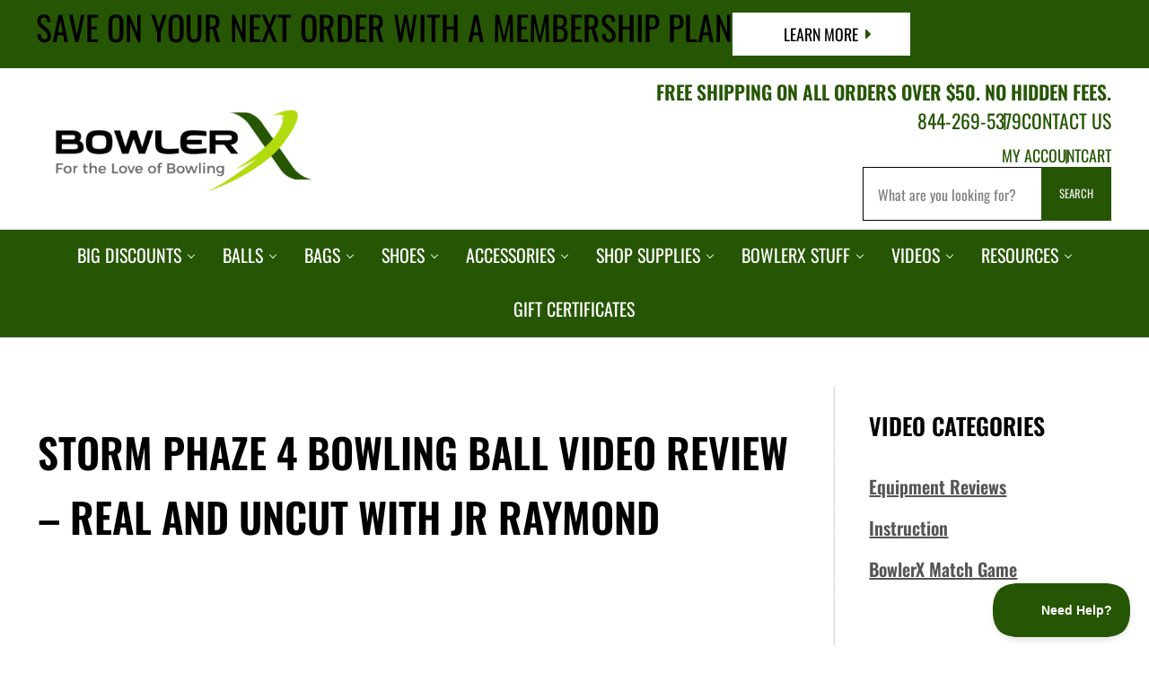

--- FILE ---
content_type: text/html; charset=UTF-8
request_url: https://www.bowlerx.com/video/storm-phaze-4-bowling-ball-video/
body_size: 37538
content:
<!DOCTYPE html>
<html lang="en-US">
<head >
<meta charset="UTF-8" />
<meta name="viewport" content="width=device-width, initial-scale=1" />
<meta name='robots' content='index, follow, max-image-preview:large, max-snippet:-1, max-video-preview:-1' />

	<!-- This site is optimized with the Yoast SEO plugin v26.6 - https://yoast.com/wordpress/plugins/seo/ -->
	<title>Storm Phaze 4 Bowling Ball Video Review - Real and Uncut with JR Raymond - BowlerX.com</title>
	<link rel="canonical" href="https://www.bowlerx.com/storm-phaze-4-bowling-ball-video/" />
	<meta property="og:locale" content="en_US" />
	<meta property="og:type" content="article" />
	<meta property="og:title" content="Storm Phaze 4 Bowling Ball Video Review - Real and Uncut with JR Raymond - BowlerX.com" />
	<meta property="og:url" content="https://www.bowlerx.com/storm-phaze-4-bowling-ball-video/" />
	<meta property="og:site_name" content="BowlerX.com" />
	<meta property="article:publisher" content="https://www.facebook.com/BowlerXProShop/" />
	<meta property="article:author" content="https://www.facebook.com/LeeSandt1" />
	<meta property="article:published_time" content="2022-02-08T01:05:25+00:00" />
	<meta property="og:image" content="https://www.bowlerx.com/wp-content/uploads/2020/03/BX_Blog-Post-.png" />
	<meta property="og:image:width" content="1200" />
	<meta property="og:image:height" content="1200" />
	<meta property="og:image:type" content="image/png" />
	<meta name="author" content="Lee Sandt" />
	<meta name="twitter:card" content="summary_large_image" />
	<meta name="twitter:creator" content="@bowlerxcom" />
	<meta name="twitter:site" content="@bowlerxcom" />
	<meta name="twitter:label1" content="Written by" />
	<meta name="twitter:data1" content="Lee Sandt" />
	<meta name="twitter:label2" content="Est. reading time" />
	<meta name="twitter:data2" content="1 minute" />
	<script type="application/ld+json" class="yoast-schema-graph">{"@context":"https://schema.org","@graph":[{"@type":"Article","@id":"https://www.bowlerx.com/storm-phaze-4-bowling-ball-video/#article","isPartOf":{"@id":"https://www.bowlerx.com/storm-phaze-4-bowling-ball-video/"},"author":{"name":"Lee Sandt","@id":"https://www.bowlerx.com/#/schema/person/52f86c705d90709c3cad72cc91c2db1c"},"headline":"Storm Phaze 4 Bowling Ball Video Review &#8211; Real and Uncut with JR Raymond","datePublished":"2022-02-08T01:05:25+00:00","mainEntityOfPage":{"@id":"https://www.bowlerx.com/storm-phaze-4-bowling-ball-video/"},"wordCount":22,"commentCount":0,"publisher":{"@id":"https://www.bowlerx.com/#organization"},"image":{"@id":"https://www.bowlerx.com/storm-phaze-4-bowling-ball-video/#primaryimage"},"thumbnailUrl":"https://www.bowlerx.com/wp-content/uploads/2020/03/BX_Blog-Post-.png","articleSection":["Bowling Equipment Reviews and Videos"],"inLanguage":"en-US"},{"@type":"WebPage","@id":"https://www.bowlerx.com/storm-phaze-4-bowling-ball-video/","url":"https://www.bowlerx.com/storm-phaze-4-bowling-ball-video/","name":"Storm Phaze 4 Bowling Ball Video Review - Real and Uncut with JR Raymond - BowlerX.com","isPartOf":{"@id":"https://www.bowlerx.com/#website"},"primaryImageOfPage":{"@id":"https://www.bowlerx.com/storm-phaze-4-bowling-ball-video/#primaryimage"},"image":{"@id":"https://www.bowlerx.com/storm-phaze-4-bowling-ball-video/#primaryimage"},"thumbnailUrl":"https://www.bowlerx.com/wp-content/uploads/2020/03/BX_Blog-Post-.png","datePublished":"2022-02-08T01:05:25+00:00","breadcrumb":{"@id":"https://www.bowlerx.com/storm-phaze-4-bowling-ball-video/#breadcrumb"},"inLanguage":"en-US","potentialAction":[{"@type":"ReadAction","target":["https://www.bowlerx.com/storm-phaze-4-bowling-ball-video/"]}]},{"@type":"ImageObject","inLanguage":"en-US","@id":"https://www.bowlerx.com/storm-phaze-4-bowling-ball-video/#primaryimage","url":"https://www.bowlerx.com/wp-content/uploads/2020/03/BX_Blog-Post-.png","contentUrl":"https://www.bowlerx.com/wp-content/uploads/2020/03/BX_Blog-Post-.png","width":1200,"height":1200,"caption":"Hammer Zero Mercy Bowling Ball Review"},{"@type":"BreadcrumbList","@id":"https://www.bowlerx.com/storm-phaze-4-bowling-ball-video/#breadcrumb","itemListElement":[{"@type":"ListItem","position":1,"name":"Home","item":"https://www.bowlerx.com/"},{"@type":"ListItem","position":2,"name":"Storm Phaze 4 Bowling Ball Video Review &#8211; Real and Uncut with JR Raymond"}]},{"@type":"WebSite","@id":"https://www.bowlerx.com/#website","url":"https://www.bowlerx.com/","name":"BowlerX.com","description":"For the Love of Bowling","publisher":{"@id":"https://www.bowlerx.com/#organization"},"potentialAction":[{"@type":"SearchAction","target":{"@type":"EntryPoint","urlTemplate":"https://www.bowlerx.com/?s={search_term_string}"},"query-input":{"@type":"PropertyValueSpecification","valueRequired":true,"valueName":"search_term_string"}}],"inLanguage":"en-US"},{"@type":"Organization","@id":"https://www.bowlerx.com/#organization","name":"BowlerX.com","url":"https://www.bowlerx.com/","logo":{"@type":"ImageObject","inLanguage":"en-US","@id":"https://www.bowlerx.com/#/schema/logo/image/","url":"https://www.bowlerx.com/wp-content/uploads/2018/12/BowlerX.png","contentUrl":"https://www.bowlerx.com/wp-content/uploads/2018/12/BowlerX.png","width":190,"height":260,"caption":"BowlerX.com"},"image":{"@id":"https://www.bowlerx.com/#/schema/logo/image/"},"sameAs":["https://www.facebook.com/BowlerXProShop/","https://x.com/bowlerxcom","https://www.instagram.com/bowlerxproshop/","https://www.youtube.com/@BowlerXcom"]},{"@type":"Person","@id":"https://www.bowlerx.com/#/schema/person/52f86c705d90709c3cad72cc91c2db1c","name":"Lee Sandt","image":{"@type":"ImageObject","inLanguage":"en-US","@id":"https://www.bowlerx.com/#/schema/person/image/","url":"https://secure.gravatar.com/avatar/3bdc44d54159e8d0a21231714459a59ec92a579d275c6330348fd6425c9c631f?s=96&d=mm&r=g","contentUrl":"https://secure.gravatar.com/avatar/3bdc44d54159e8d0a21231714459a59ec92a579d275c6330348fd6425c9c631f?s=96&d=mm&r=g","caption":"Lee Sandt"},"sameAs":["http://www.BowlerX.com","https://www.facebook.com/LeeSandt1","https://www.instagram.com/bowlerxproshop/?hl=en"],"url":"https://www.bowlerx.com/author/bowlerx/"}]}</script>
	<!-- / Yoast SEO plugin. -->


<link rel='dns-prefetch' href='//capi-automation.s3.us-east-2.amazonaws.com' />
<link rel='dns-prefetch' href='//js.braintreegateway.com' />
<link rel='dns-prefetch' href='//www.googletagmanager.com' />
<link rel="alternate" type="application/rss+xml" title="BowlerX.com &raquo; Feed" href="https://www.bowlerx.com/feed/" />
<link rel="alternate" type="application/rss+xml" title="BowlerX.com &raquo; Comments Feed" href="https://www.bowlerx.com/comments/feed/" />
<link rel="preload" class="mai-preload" href="https://www.bowlerx.com/wp-content/fonts/oswald/TK3IWkUHHAIjg75cFRf3bXL8LICs1_Fv40pKlN4NNSeSASz7FmlWHYg.woff2" as="font" type="font/woff2" crossorigin />
<link rel="preload" class="mai-preload" href="https://www.bowlerx.com/wp-content/fonts/oswald/TK3IWkUHHAIjg75cFRf3bXL8LICs1_Fv40pKlN4NNSeSASz7FmlWHYg.woff2" as="font" type="font/woff2" crossorigin />
<link rel="alternate" type="application/rss+xml" title="BowlerX.com &raquo; Storm Phaze 4 Bowling Ball Video Review &#8211; Real and Uncut with JR Raymond Comments Feed" href="https://www.bowlerx.com/video/storm-phaze-4-bowling-ball-video/feed/" />
<link rel="alternate" title="oEmbed (JSON)" type="application/json+oembed" href="https://www.bowlerx.com/wp-json/oembed/1.0/embed?url=https%3A%2F%2Fwww.bowlerx.com%2Fvideo%2Fstorm-phaze-4-bowling-ball-video%2F" />
<link rel="alternate" title="oEmbed (XML)" type="text/xml+oembed" href="https://www.bowlerx.com/wp-json/oembed/1.0/embed?url=https%3A%2F%2Fwww.bowlerx.com%2Fvideo%2Fstorm-phaze-4-bowling-ball-video%2F&#038;format=xml" />
<style id='wp-img-auto-sizes-contain-inline-css' type='text/css'>
img:is([sizes=auto i],[sizes^="auto," i]){contain-intrinsic-size:3000px 1500px}
/*# sourceURL=wp-img-auto-sizes-contain-inline-css */
</style>
<link rel='stylesheet' id='acfwf-wc-cart-block-integration-css' href='https://www.bowlerx.com/wp-content/plugins/advanced-coupons-for-woocommerce-free/dist/assets/index-467dde24.css?ver=1767018751' type='text/css' media='all' />
<link rel='stylesheet' id='acfwf-wc-checkout-block-integration-css' href='https://www.bowlerx.com/wp-content/plugins/advanced-coupons-for-woocommerce-free/dist/assets/index-2a7d8588.css?ver=1767018751' type='text/css' media='all' />
<style id='wp-block-library-inline-css' type='text/css'>
:root{--wp-block-synced-color:#7a00df;--wp-block-synced-color--rgb:122,0,223;--wp-bound-block-color:var(--wp-block-synced-color);--wp-editor-canvas-background:#ddd;--wp-admin-theme-color:#007cba;--wp-admin-theme-color--rgb:0,124,186;--wp-admin-theme-color-darker-10:#006ba1;--wp-admin-theme-color-darker-10--rgb:0,107,160.5;--wp-admin-theme-color-darker-20:#005a87;--wp-admin-theme-color-darker-20--rgb:0,90,135;--wp-admin-border-width-focus:2px}@media (min-resolution:192dpi){:root{--wp-admin-border-width-focus:1.5px}}.wp-element-button{cursor:pointer}:root .has-very-light-gray-background-color{background-color:#eee}:root .has-very-dark-gray-background-color{background-color:#313131}:root .has-very-light-gray-color{color:#eee}:root .has-very-dark-gray-color{color:#313131}:root .has-vivid-green-cyan-to-vivid-cyan-blue-gradient-background{background:linear-gradient(135deg,#00d084,#0693e3)}:root .has-purple-crush-gradient-background{background:linear-gradient(135deg,#34e2e4,#4721fb 50%,#ab1dfe)}:root .has-hazy-dawn-gradient-background{background:linear-gradient(135deg,#faaca8,#dad0ec)}:root .has-subdued-olive-gradient-background{background:linear-gradient(135deg,#fafae1,#67a671)}:root .has-atomic-cream-gradient-background{background:linear-gradient(135deg,#fdd79a,#004a59)}:root .has-nightshade-gradient-background{background:linear-gradient(135deg,#330968,#31cdcf)}:root .has-midnight-gradient-background{background:linear-gradient(135deg,#020381,#2874fc)}:root{--wp--preset--font-size--normal:16px;--wp--preset--font-size--huge:42px}.has-regular-font-size{font-size:1em}.has-larger-font-size{font-size:2.625em}.has-normal-font-size{font-size:var(--wp--preset--font-size--normal)}.has-huge-font-size{font-size:var(--wp--preset--font-size--huge)}.has-text-align-center{text-align:center}.has-text-align-left{text-align:left}.has-text-align-right{text-align:right}.has-fit-text{white-space:nowrap!important}#end-resizable-editor-section{display:none}.aligncenter{clear:both}.items-justified-left{justify-content:flex-start}.items-justified-center{justify-content:center}.items-justified-right{justify-content:flex-end}.items-justified-space-between{justify-content:space-between}.screen-reader-text{border:0;clip-path:inset(50%);height:1px;margin:-1px;overflow:hidden;padding:0;position:absolute;width:1px;word-wrap:normal!important}.screen-reader-text:focus{background-color:#ddd;clip-path:none;color:#444;display:block;font-size:1em;height:auto;left:5px;line-height:normal;padding:15px 23px 14px;text-decoration:none;top:5px;width:auto;z-index:100000}html :where(.has-border-color){border-style:solid}html :where([style*=border-top-color]){border-top-style:solid}html :where([style*=border-right-color]){border-right-style:solid}html :where([style*=border-bottom-color]){border-bottom-style:solid}html :where([style*=border-left-color]){border-left-style:solid}html :where([style*=border-width]){border-style:solid}html :where([style*=border-top-width]){border-top-style:solid}html :where([style*=border-right-width]){border-right-style:solid}html :where([style*=border-bottom-width]){border-bottom-style:solid}html :where([style*=border-left-width]){border-left-style:solid}html :where(img[class*=wp-image-]){height:auto;max-width:100%}:where(figure){margin:0 0 1em}html :where(.is-position-sticky){--wp-admin--admin-bar--position-offset:var(--wp-admin--admin-bar--height,0px)}@media screen and (max-width:600px){html :where(.is-position-sticky){--wp-admin--admin-bar--position-offset:0px}}

/*# sourceURL=wp-block-library-inline-css */
</style><style id='wp-block-button-inline-css' type='text/css'>
.wp-block-button__link{align-content:center;box-sizing:border-box;cursor:pointer;display:inline-block;height:100%;text-align:center;word-break:break-word}.wp-block-button__link.aligncenter{text-align:center}.wp-block-button__link.alignright{text-align:right}:where(.wp-block-button__link){border-radius:9999px;box-shadow:none;padding:calc(.667em + 2px) calc(1.333em + 2px);text-decoration:none}.wp-block-button[style*=text-decoration] .wp-block-button__link{text-decoration:inherit}.wp-block-buttons>.wp-block-button.has-custom-width{max-width:none}.wp-block-buttons>.wp-block-button.has-custom-width .wp-block-button__link{width:100%}.wp-block-buttons>.wp-block-button.has-custom-font-size .wp-block-button__link{font-size:inherit}.wp-block-buttons>.wp-block-button.wp-block-button__width-25{width:calc(25% - var(--wp--style--block-gap, .5em)*.75)}.wp-block-buttons>.wp-block-button.wp-block-button__width-50{width:calc(50% - var(--wp--style--block-gap, .5em)*.5)}.wp-block-buttons>.wp-block-button.wp-block-button__width-75{width:calc(75% - var(--wp--style--block-gap, .5em)*.25)}.wp-block-buttons>.wp-block-button.wp-block-button__width-100{flex-basis:100%;width:100%}.wp-block-buttons.is-vertical>.wp-block-button.wp-block-button__width-25{width:25%}.wp-block-buttons.is-vertical>.wp-block-button.wp-block-button__width-50{width:50%}.wp-block-buttons.is-vertical>.wp-block-button.wp-block-button__width-75{width:75%}.wp-block-button.is-style-squared,.wp-block-button__link.wp-block-button.is-style-squared{border-radius:0}.wp-block-button.no-border-radius,.wp-block-button__link.no-border-radius{border-radius:0!important}:root :where(.wp-block-button .wp-block-button__link.is-style-outline),:root :where(.wp-block-button.is-style-outline>.wp-block-button__link){border:2px solid;padding:.667em 1.333em}:root :where(.wp-block-button .wp-block-button__link.is-style-outline:not(.has-text-color)),:root :where(.wp-block-button.is-style-outline>.wp-block-button__link:not(.has-text-color)){color:currentColor}:root :where(.wp-block-button .wp-block-button__link.is-style-outline:not(.has-background)),:root :where(.wp-block-button.is-style-outline>.wp-block-button__link:not(.has-background)){background-color:initial;background-image:none}
/*# sourceURL=https://www.bowlerx.com/wp-includes/blocks/button/style.min.css */
</style>
<link rel='stylesheet' id='wp-block-cover-css' href='https://www.bowlerx.com/wp-includes/blocks/cover/style.min.css?ver=e9be9a611521617991c3ed9ce109fb9e' type='text/css' media='all' />
<style id='wp-block-image-inline-css' type='text/css'>
.wp-block-image>a,.wp-block-image>figure>a{display:inline-block}.wp-block-image img{box-sizing:border-box;height:auto;max-width:100%;vertical-align:bottom}@media not (prefers-reduced-motion){.wp-block-image img.hide{visibility:hidden}.wp-block-image img.show{animation:show-content-image .4s}}.wp-block-image[style*=border-radius] img,.wp-block-image[style*=border-radius]>a{border-radius:inherit}.wp-block-image.has-custom-border img{box-sizing:border-box}.wp-block-image.aligncenter{text-align:center}.wp-block-image.alignfull>a,.wp-block-image.alignwide>a{width:100%}.wp-block-image.alignfull img,.wp-block-image.alignwide img{height:auto;width:100%}.wp-block-image .aligncenter,.wp-block-image .alignleft,.wp-block-image .alignright,.wp-block-image.aligncenter,.wp-block-image.alignleft,.wp-block-image.alignright{display:table}.wp-block-image .aligncenter>figcaption,.wp-block-image .alignleft>figcaption,.wp-block-image .alignright>figcaption,.wp-block-image.aligncenter>figcaption,.wp-block-image.alignleft>figcaption,.wp-block-image.alignright>figcaption{caption-side:bottom;display:table-caption}.wp-block-image .alignleft{float:left;margin:.5em 1em .5em 0}.wp-block-image .alignright{float:right;margin:.5em 0 .5em 1em}.wp-block-image .aligncenter{margin-left:auto;margin-right:auto}.wp-block-image :where(figcaption){margin-bottom:1em;margin-top:.5em}.wp-block-image.is-style-circle-mask img{border-radius:9999px}@supports ((-webkit-mask-image:none) or (mask-image:none)) or (-webkit-mask-image:none){.wp-block-image.is-style-circle-mask img{border-radius:0;-webkit-mask-image:url('data:image/svg+xml;utf8,<svg viewBox="0 0 100 100" xmlns="http://www.w3.org/2000/svg"><circle cx="50" cy="50" r="50"/></svg>');mask-image:url('data:image/svg+xml;utf8,<svg viewBox="0 0 100 100" xmlns="http://www.w3.org/2000/svg"><circle cx="50" cy="50" r="50"/></svg>');mask-mode:alpha;-webkit-mask-position:center;mask-position:center;-webkit-mask-repeat:no-repeat;mask-repeat:no-repeat;-webkit-mask-size:contain;mask-size:contain}}:root :where(.wp-block-image.is-style-rounded img,.wp-block-image .is-style-rounded img){border-radius:9999px}.wp-block-image figure{margin:0}.wp-lightbox-container{display:flex;flex-direction:column;position:relative}.wp-lightbox-container img{cursor:zoom-in}.wp-lightbox-container img:hover+button{opacity:1}.wp-lightbox-container button{align-items:center;backdrop-filter:blur(16px) saturate(180%);background-color:#5a5a5a40;border:none;border-radius:4px;cursor:zoom-in;display:flex;height:20px;justify-content:center;opacity:0;padding:0;position:absolute;right:16px;text-align:center;top:16px;width:20px;z-index:100}@media not (prefers-reduced-motion){.wp-lightbox-container button{transition:opacity .2s ease}}.wp-lightbox-container button:focus-visible{outline:3px auto #5a5a5a40;outline:3px auto -webkit-focus-ring-color;outline-offset:3px}.wp-lightbox-container button:hover{cursor:pointer;opacity:1}.wp-lightbox-container button:focus{opacity:1}.wp-lightbox-container button:focus,.wp-lightbox-container button:hover,.wp-lightbox-container button:not(:hover):not(:active):not(.has-background){background-color:#5a5a5a40;border:none}.wp-lightbox-overlay{box-sizing:border-box;cursor:zoom-out;height:100vh;left:0;overflow:hidden;position:fixed;top:0;visibility:hidden;width:100%;z-index:100000}.wp-lightbox-overlay .close-button{align-items:center;cursor:pointer;display:flex;justify-content:center;min-height:40px;min-width:40px;padding:0;position:absolute;right:calc(env(safe-area-inset-right) + 16px);top:calc(env(safe-area-inset-top) + 16px);z-index:5000000}.wp-lightbox-overlay .close-button:focus,.wp-lightbox-overlay .close-button:hover,.wp-lightbox-overlay .close-button:not(:hover):not(:active):not(.has-background){background:none;border:none}.wp-lightbox-overlay .lightbox-image-container{height:var(--wp--lightbox-container-height);left:50%;overflow:hidden;position:absolute;top:50%;transform:translate(-50%,-50%);transform-origin:top left;width:var(--wp--lightbox-container-width);z-index:9999999999}.wp-lightbox-overlay .wp-block-image{align-items:center;box-sizing:border-box;display:flex;height:100%;justify-content:center;margin:0;position:relative;transform-origin:0 0;width:100%;z-index:3000000}.wp-lightbox-overlay .wp-block-image img{height:var(--wp--lightbox-image-height);min-height:var(--wp--lightbox-image-height);min-width:var(--wp--lightbox-image-width);width:var(--wp--lightbox-image-width)}.wp-lightbox-overlay .wp-block-image figcaption{display:none}.wp-lightbox-overlay button{background:none;border:none}.wp-lightbox-overlay .scrim{background-color:#fff;height:100%;opacity:.9;position:absolute;width:100%;z-index:2000000}.wp-lightbox-overlay.active{visibility:visible}@media not (prefers-reduced-motion){.wp-lightbox-overlay.active{animation:turn-on-visibility .25s both}.wp-lightbox-overlay.active img{animation:turn-on-visibility .35s both}.wp-lightbox-overlay.show-closing-animation:not(.active){animation:turn-off-visibility .35s both}.wp-lightbox-overlay.show-closing-animation:not(.active) img{animation:turn-off-visibility .25s both}.wp-lightbox-overlay.zoom.active{animation:none;opacity:1;visibility:visible}.wp-lightbox-overlay.zoom.active .lightbox-image-container{animation:lightbox-zoom-in .4s}.wp-lightbox-overlay.zoom.active .lightbox-image-container img{animation:none}.wp-lightbox-overlay.zoom.active .scrim{animation:turn-on-visibility .4s forwards}.wp-lightbox-overlay.zoom.show-closing-animation:not(.active){animation:none}.wp-lightbox-overlay.zoom.show-closing-animation:not(.active) .lightbox-image-container{animation:lightbox-zoom-out .4s}.wp-lightbox-overlay.zoom.show-closing-animation:not(.active) .lightbox-image-container img{animation:none}.wp-lightbox-overlay.zoom.show-closing-animation:not(.active) .scrim{animation:turn-off-visibility .4s forwards}}@keyframes show-content-image{0%{visibility:hidden}99%{visibility:hidden}to{visibility:visible}}@keyframes turn-on-visibility{0%{opacity:0}to{opacity:1}}@keyframes turn-off-visibility{0%{opacity:1;visibility:visible}99%{opacity:0;visibility:visible}to{opacity:0;visibility:hidden}}@keyframes lightbox-zoom-in{0%{transform:translate(calc((-100vw + var(--wp--lightbox-scrollbar-width))/2 + var(--wp--lightbox-initial-left-position)),calc(-50vh + var(--wp--lightbox-initial-top-position))) scale(var(--wp--lightbox-scale))}to{transform:translate(-50%,-50%) scale(1)}}@keyframes lightbox-zoom-out{0%{transform:translate(-50%,-50%) scale(1);visibility:visible}99%{visibility:visible}to{transform:translate(calc((-100vw + var(--wp--lightbox-scrollbar-width))/2 + var(--wp--lightbox-initial-left-position)),calc(-50vh + var(--wp--lightbox-initial-top-position))) scale(var(--wp--lightbox-scale));visibility:hidden}}
/*# sourceURL=https://www.bowlerx.com/wp-includes/blocks/image/style.min.css */
</style>
<style id='wp-block-image-theme-inline-css' type='text/css'>
:root :where(.wp-block-image figcaption){color:#555;font-size:13px;text-align:center}.is-dark-theme :root :where(.wp-block-image figcaption){color:#ffffffa6}.wp-block-image{margin:0 0 1em}
/*# sourceURL=https://www.bowlerx.com/wp-includes/blocks/image/theme.min.css */
</style>
<style id='wp-block-list-inline-css' type='text/css'>
ol,ul{box-sizing:border-box}:root :where(.wp-block-list.has-background){padding:1.25em 2.375em}
/*# sourceURL=https://www.bowlerx.com/wp-includes/blocks/list/style.min.css */
</style>
<style id='wp-block-buttons-inline-css' type='text/css'>
.wp-block-buttons{box-sizing:border-box}.wp-block-buttons.is-vertical{flex-direction:column}.wp-block-buttons.is-vertical>.wp-block-button:last-child{margin-bottom:0}.wp-block-buttons>.wp-block-button{display:inline-block;margin:0}.wp-block-buttons.is-content-justification-left{justify-content:flex-start}.wp-block-buttons.is-content-justification-left.is-vertical{align-items:flex-start}.wp-block-buttons.is-content-justification-center{justify-content:center}.wp-block-buttons.is-content-justification-center.is-vertical{align-items:center}.wp-block-buttons.is-content-justification-right{justify-content:flex-end}.wp-block-buttons.is-content-justification-right.is-vertical{align-items:flex-end}.wp-block-buttons.is-content-justification-space-between{justify-content:space-between}.wp-block-buttons.aligncenter{text-align:center}.wp-block-buttons:not(.is-content-justification-space-between,.is-content-justification-right,.is-content-justification-left,.is-content-justification-center) .wp-block-button.aligncenter{margin-left:auto;margin-right:auto;width:100%}.wp-block-buttons[style*=text-decoration] .wp-block-button,.wp-block-buttons[style*=text-decoration] .wp-block-button__link{text-decoration:inherit}.wp-block-buttons.has-custom-font-size .wp-block-button__link{font-size:inherit}.wp-block-buttons .wp-block-button__link{width:100%}.wp-block-button.aligncenter{text-align:center}
/*# sourceURL=https://www.bowlerx.com/wp-includes/blocks/buttons/style.min.css */
</style>
<style id='wp-block-search-inline-css' type='text/css'>
.wp-block-search__button{margin-left:10px;word-break:normal}.wp-block-search__button.has-icon{line-height:0}.wp-block-search__button svg{height:1.25em;min-height:24px;min-width:24px;width:1.25em;fill:currentColor;vertical-align:text-bottom}:where(.wp-block-search__button){border:1px solid #ccc;padding:6px 10px}.wp-block-search__inside-wrapper{display:flex;flex:auto;flex-wrap:nowrap;max-width:100%}.wp-block-search__label{width:100%}.wp-block-search.wp-block-search__button-only .wp-block-search__button{box-sizing:border-box;display:flex;flex-shrink:0;justify-content:center;margin-left:0;max-width:100%}.wp-block-search.wp-block-search__button-only .wp-block-search__inside-wrapper{min-width:0!important;transition-property:width}.wp-block-search.wp-block-search__button-only .wp-block-search__input{flex-basis:100%;transition-duration:.3s}.wp-block-search.wp-block-search__button-only.wp-block-search__searchfield-hidden,.wp-block-search.wp-block-search__button-only.wp-block-search__searchfield-hidden .wp-block-search__inside-wrapper{overflow:hidden}.wp-block-search.wp-block-search__button-only.wp-block-search__searchfield-hidden .wp-block-search__input{border-left-width:0!important;border-right-width:0!important;flex-basis:0;flex-grow:0;margin:0;min-width:0!important;padding-left:0!important;padding-right:0!important;width:0!important}:where(.wp-block-search__input){appearance:none;border:1px solid #949494;flex-grow:1;font-family:inherit;font-size:inherit;font-style:inherit;font-weight:inherit;letter-spacing:inherit;line-height:inherit;margin-left:0;margin-right:0;min-width:3rem;padding:8px;text-decoration:unset!important;text-transform:inherit}:where(.wp-block-search__button-inside .wp-block-search__inside-wrapper){background-color:#fff;border:1px solid #949494;box-sizing:border-box;padding:4px}:where(.wp-block-search__button-inside .wp-block-search__inside-wrapper) .wp-block-search__input{border:none;border-radius:0;padding:0 4px}:where(.wp-block-search__button-inside .wp-block-search__inside-wrapper) .wp-block-search__input:focus{outline:none}:where(.wp-block-search__button-inside .wp-block-search__inside-wrapper) :where(.wp-block-search__button){padding:4px 8px}.wp-block-search.aligncenter .wp-block-search__inside-wrapper{margin:auto}.wp-block[data-align=right] .wp-block-search.wp-block-search__button-only .wp-block-search__inside-wrapper{float:right}
/*# sourceURL=https://www.bowlerx.com/wp-includes/blocks/search/style.min.css */
</style>
<style id='wp-block-search-theme-inline-css' type='text/css'>
.wp-block-search .wp-block-search__label{font-weight:700}.wp-block-search__button{border:1px solid #ccc;padding:.375em .625em}
/*# sourceURL=https://www.bowlerx.com/wp-includes/blocks/search/theme.min.css */
</style>
<style id='wp-block-columns-inline-css' type='text/css'>
.wp-block-columns{box-sizing:border-box;display:flex;flex-wrap:wrap!important}@media (min-width:782px){.wp-block-columns{flex-wrap:nowrap!important}}.wp-block-columns{align-items:normal!important}.wp-block-columns.are-vertically-aligned-top{align-items:flex-start}.wp-block-columns.are-vertically-aligned-center{align-items:center}.wp-block-columns.are-vertically-aligned-bottom{align-items:flex-end}@media (max-width:781px){.wp-block-columns:not(.is-not-stacked-on-mobile)>.wp-block-column{flex-basis:100%!important}}@media (min-width:782px){.wp-block-columns:not(.is-not-stacked-on-mobile)>.wp-block-column{flex-basis:0;flex-grow:1}.wp-block-columns:not(.is-not-stacked-on-mobile)>.wp-block-column[style*=flex-basis]{flex-grow:0}}.wp-block-columns.is-not-stacked-on-mobile{flex-wrap:nowrap!important}.wp-block-columns.is-not-stacked-on-mobile>.wp-block-column{flex-basis:0;flex-grow:1}.wp-block-columns.is-not-stacked-on-mobile>.wp-block-column[style*=flex-basis]{flex-grow:0}:where(.wp-block-columns){margin-bottom:1.75em}:where(.wp-block-columns.has-background){padding:1.25em 2.375em}.wp-block-column{flex-grow:1;min-width:0;overflow-wrap:break-word;word-break:break-word}.wp-block-column.is-vertically-aligned-top{align-self:flex-start}.wp-block-column.is-vertically-aligned-center{align-self:center}.wp-block-column.is-vertically-aligned-bottom{align-self:flex-end}.wp-block-column.is-vertically-aligned-stretch{align-self:stretch}.wp-block-column.is-vertically-aligned-bottom,.wp-block-column.is-vertically-aligned-center,.wp-block-column.is-vertically-aligned-top{width:100%}
/*# sourceURL=https://www.bowlerx.com/wp-includes/blocks/columns/style.min.css */
</style>
<style id='wp-block-group-inline-css' type='text/css'>
.wp-block-group{box-sizing:border-box}:where(.wp-block-group.wp-block-group-is-layout-constrained){position:relative}
/*# sourceURL=https://www.bowlerx.com/wp-includes/blocks/group/style.min.css */
</style>
<style id='wp-block-group-theme-inline-css' type='text/css'>
:where(.wp-block-group.has-background){padding:1.25em 2.375em}
/*# sourceURL=https://www.bowlerx.com/wp-includes/blocks/group/theme.min.css */
</style>
<style id='wp-block-paragraph-inline-css' type='text/css'>
.is-small-text{font-size:.875em}.is-regular-text{font-size:1em}.is-large-text{font-size:2.25em}.is-larger-text{font-size:3em}.has-drop-cap:not(:focus):first-letter{float:left;font-size:8.4em;font-style:normal;font-weight:100;line-height:.68;margin:.05em .1em 0 0;text-transform:uppercase}body.rtl .has-drop-cap:not(:focus):first-letter{float:none;margin-left:.1em}p.has-drop-cap.has-background{overflow:hidden}:root :where(p.has-background){padding:1.25em 2.375em}:where(p.has-text-color:not(.has-link-color)) a{color:inherit}p.has-text-align-left[style*="writing-mode:vertical-lr"],p.has-text-align-right[style*="writing-mode:vertical-rl"]{rotate:180deg}
/*# sourceURL=https://www.bowlerx.com/wp-includes/blocks/paragraph/style.min.css */
</style>
<style id='wp-block-social-links-inline-css' type='text/css'>
.wp-block-social-links{background:none;box-sizing:border-box;margin-left:0;padding-left:0;padding-right:0;text-indent:0}.wp-block-social-links .wp-social-link a,.wp-block-social-links .wp-social-link a:hover{border-bottom:0;box-shadow:none;text-decoration:none}.wp-block-social-links .wp-social-link svg{height:1em;width:1em}.wp-block-social-links .wp-social-link span:not(.screen-reader-text){font-size:.65em;margin-left:.5em;margin-right:.5em}.wp-block-social-links.has-small-icon-size{font-size:16px}.wp-block-social-links,.wp-block-social-links.has-normal-icon-size{font-size:24px}.wp-block-social-links.has-large-icon-size{font-size:36px}.wp-block-social-links.has-huge-icon-size{font-size:48px}.wp-block-social-links.aligncenter{display:flex;justify-content:center}.wp-block-social-links.alignright{justify-content:flex-end}.wp-block-social-link{border-radius:9999px;display:block}@media not (prefers-reduced-motion){.wp-block-social-link{transition:transform .1s ease}}.wp-block-social-link{height:auto}.wp-block-social-link a{align-items:center;display:flex;line-height:0}.wp-block-social-link:hover{transform:scale(1.1)}.wp-block-social-links .wp-block-social-link.wp-social-link{display:inline-block;margin:0;padding:0}.wp-block-social-links .wp-block-social-link.wp-social-link .wp-block-social-link-anchor,.wp-block-social-links .wp-block-social-link.wp-social-link .wp-block-social-link-anchor svg,.wp-block-social-links .wp-block-social-link.wp-social-link .wp-block-social-link-anchor:active,.wp-block-social-links .wp-block-social-link.wp-social-link .wp-block-social-link-anchor:hover,.wp-block-social-links .wp-block-social-link.wp-social-link .wp-block-social-link-anchor:visited{color:currentColor;fill:currentColor}:where(.wp-block-social-links:not(.is-style-logos-only)) .wp-social-link{background-color:#f0f0f0;color:#444}:where(.wp-block-social-links:not(.is-style-logos-only)) .wp-social-link-amazon{background-color:#f90;color:#fff}:where(.wp-block-social-links:not(.is-style-logos-only)) .wp-social-link-bandcamp{background-color:#1ea0c3;color:#fff}:where(.wp-block-social-links:not(.is-style-logos-only)) .wp-social-link-behance{background-color:#0757fe;color:#fff}:where(.wp-block-social-links:not(.is-style-logos-only)) .wp-social-link-bluesky{background-color:#0a7aff;color:#fff}:where(.wp-block-social-links:not(.is-style-logos-only)) .wp-social-link-codepen{background-color:#1e1f26;color:#fff}:where(.wp-block-social-links:not(.is-style-logos-only)) .wp-social-link-deviantart{background-color:#02e49b;color:#fff}:where(.wp-block-social-links:not(.is-style-logos-only)) .wp-social-link-discord{background-color:#5865f2;color:#fff}:where(.wp-block-social-links:not(.is-style-logos-only)) .wp-social-link-dribbble{background-color:#e94c89;color:#fff}:where(.wp-block-social-links:not(.is-style-logos-only)) .wp-social-link-dropbox{background-color:#4280ff;color:#fff}:where(.wp-block-social-links:not(.is-style-logos-only)) .wp-social-link-etsy{background-color:#f45800;color:#fff}:where(.wp-block-social-links:not(.is-style-logos-only)) .wp-social-link-facebook{background-color:#0866ff;color:#fff}:where(.wp-block-social-links:not(.is-style-logos-only)) .wp-social-link-fivehundredpx{background-color:#000;color:#fff}:where(.wp-block-social-links:not(.is-style-logos-only)) .wp-social-link-flickr{background-color:#0461dd;color:#fff}:where(.wp-block-social-links:not(.is-style-logos-only)) .wp-social-link-foursquare{background-color:#e65678;color:#fff}:where(.wp-block-social-links:not(.is-style-logos-only)) .wp-social-link-github{background-color:#24292d;color:#fff}:where(.wp-block-social-links:not(.is-style-logos-only)) .wp-social-link-goodreads{background-color:#eceadd;color:#382110}:where(.wp-block-social-links:not(.is-style-logos-only)) .wp-social-link-google{background-color:#ea4434;color:#fff}:where(.wp-block-social-links:not(.is-style-logos-only)) .wp-social-link-gravatar{background-color:#1d4fc4;color:#fff}:where(.wp-block-social-links:not(.is-style-logos-only)) .wp-social-link-instagram{background-color:#f00075;color:#fff}:where(.wp-block-social-links:not(.is-style-logos-only)) .wp-social-link-lastfm{background-color:#e21b24;color:#fff}:where(.wp-block-social-links:not(.is-style-logos-only)) .wp-social-link-linkedin{background-color:#0d66c2;color:#fff}:where(.wp-block-social-links:not(.is-style-logos-only)) .wp-social-link-mastodon{background-color:#3288d4;color:#fff}:where(.wp-block-social-links:not(.is-style-logos-only)) .wp-social-link-medium{background-color:#000;color:#fff}:where(.wp-block-social-links:not(.is-style-logos-only)) .wp-social-link-meetup{background-color:#f6405f;color:#fff}:where(.wp-block-social-links:not(.is-style-logos-only)) .wp-social-link-patreon{background-color:#000;color:#fff}:where(.wp-block-social-links:not(.is-style-logos-only)) .wp-social-link-pinterest{background-color:#e60122;color:#fff}:where(.wp-block-social-links:not(.is-style-logos-only)) .wp-social-link-pocket{background-color:#ef4155;color:#fff}:where(.wp-block-social-links:not(.is-style-logos-only)) .wp-social-link-reddit{background-color:#ff4500;color:#fff}:where(.wp-block-social-links:not(.is-style-logos-only)) .wp-social-link-skype{background-color:#0478d7;color:#fff}:where(.wp-block-social-links:not(.is-style-logos-only)) .wp-social-link-snapchat{background-color:#fefc00;color:#fff;stroke:#000}:where(.wp-block-social-links:not(.is-style-logos-only)) .wp-social-link-soundcloud{background-color:#ff5600;color:#fff}:where(.wp-block-social-links:not(.is-style-logos-only)) .wp-social-link-spotify{background-color:#1bd760;color:#fff}:where(.wp-block-social-links:not(.is-style-logos-only)) .wp-social-link-telegram{background-color:#2aabee;color:#fff}:where(.wp-block-social-links:not(.is-style-logos-only)) .wp-social-link-threads{background-color:#000;color:#fff}:where(.wp-block-social-links:not(.is-style-logos-only)) .wp-social-link-tiktok{background-color:#000;color:#fff}:where(.wp-block-social-links:not(.is-style-logos-only)) .wp-social-link-tumblr{background-color:#011835;color:#fff}:where(.wp-block-social-links:not(.is-style-logos-only)) .wp-social-link-twitch{background-color:#6440a4;color:#fff}:where(.wp-block-social-links:not(.is-style-logos-only)) .wp-social-link-twitter{background-color:#1da1f2;color:#fff}:where(.wp-block-social-links:not(.is-style-logos-only)) .wp-social-link-vimeo{background-color:#1eb7ea;color:#fff}:where(.wp-block-social-links:not(.is-style-logos-only)) .wp-social-link-vk{background-color:#4680c2;color:#fff}:where(.wp-block-social-links:not(.is-style-logos-only)) .wp-social-link-wordpress{background-color:#3499cd;color:#fff}:where(.wp-block-social-links:not(.is-style-logos-only)) .wp-social-link-whatsapp{background-color:#25d366;color:#fff}:where(.wp-block-social-links:not(.is-style-logos-only)) .wp-social-link-x{background-color:#000;color:#fff}:where(.wp-block-social-links:not(.is-style-logos-only)) .wp-social-link-yelp{background-color:#d32422;color:#fff}:where(.wp-block-social-links:not(.is-style-logos-only)) .wp-social-link-youtube{background-color:red;color:#fff}:where(.wp-block-social-links.is-style-logos-only) .wp-social-link{background:none}:where(.wp-block-social-links.is-style-logos-only) .wp-social-link svg{height:1.25em;width:1.25em}:where(.wp-block-social-links.is-style-logos-only) .wp-social-link-amazon{color:#f90}:where(.wp-block-social-links.is-style-logos-only) .wp-social-link-bandcamp{color:#1ea0c3}:where(.wp-block-social-links.is-style-logos-only) .wp-social-link-behance{color:#0757fe}:where(.wp-block-social-links.is-style-logos-only) .wp-social-link-bluesky{color:#0a7aff}:where(.wp-block-social-links.is-style-logos-only) .wp-social-link-codepen{color:#1e1f26}:where(.wp-block-social-links.is-style-logos-only) .wp-social-link-deviantart{color:#02e49b}:where(.wp-block-social-links.is-style-logos-only) .wp-social-link-discord{color:#5865f2}:where(.wp-block-social-links.is-style-logos-only) .wp-social-link-dribbble{color:#e94c89}:where(.wp-block-social-links.is-style-logos-only) .wp-social-link-dropbox{color:#4280ff}:where(.wp-block-social-links.is-style-logos-only) .wp-social-link-etsy{color:#f45800}:where(.wp-block-social-links.is-style-logos-only) .wp-social-link-facebook{color:#0866ff}:where(.wp-block-social-links.is-style-logos-only) .wp-social-link-fivehundredpx{color:#000}:where(.wp-block-social-links.is-style-logos-only) .wp-social-link-flickr{color:#0461dd}:where(.wp-block-social-links.is-style-logos-only) .wp-social-link-foursquare{color:#e65678}:where(.wp-block-social-links.is-style-logos-only) .wp-social-link-github{color:#24292d}:where(.wp-block-social-links.is-style-logos-only) .wp-social-link-goodreads{color:#382110}:where(.wp-block-social-links.is-style-logos-only) .wp-social-link-google{color:#ea4434}:where(.wp-block-social-links.is-style-logos-only) .wp-social-link-gravatar{color:#1d4fc4}:where(.wp-block-social-links.is-style-logos-only) .wp-social-link-instagram{color:#f00075}:where(.wp-block-social-links.is-style-logos-only) .wp-social-link-lastfm{color:#e21b24}:where(.wp-block-social-links.is-style-logos-only) .wp-social-link-linkedin{color:#0d66c2}:where(.wp-block-social-links.is-style-logos-only) .wp-social-link-mastodon{color:#3288d4}:where(.wp-block-social-links.is-style-logos-only) .wp-social-link-medium{color:#000}:where(.wp-block-social-links.is-style-logos-only) .wp-social-link-meetup{color:#f6405f}:where(.wp-block-social-links.is-style-logos-only) .wp-social-link-patreon{color:#000}:where(.wp-block-social-links.is-style-logos-only) .wp-social-link-pinterest{color:#e60122}:where(.wp-block-social-links.is-style-logos-only) .wp-social-link-pocket{color:#ef4155}:where(.wp-block-social-links.is-style-logos-only) .wp-social-link-reddit{color:#ff4500}:where(.wp-block-social-links.is-style-logos-only) .wp-social-link-skype{color:#0478d7}:where(.wp-block-social-links.is-style-logos-only) .wp-social-link-snapchat{color:#fff;stroke:#000}:where(.wp-block-social-links.is-style-logos-only) .wp-social-link-soundcloud{color:#ff5600}:where(.wp-block-social-links.is-style-logos-only) .wp-social-link-spotify{color:#1bd760}:where(.wp-block-social-links.is-style-logos-only) .wp-social-link-telegram{color:#2aabee}:where(.wp-block-social-links.is-style-logos-only) .wp-social-link-threads{color:#000}:where(.wp-block-social-links.is-style-logos-only) .wp-social-link-tiktok{color:#000}:where(.wp-block-social-links.is-style-logos-only) .wp-social-link-tumblr{color:#011835}:where(.wp-block-social-links.is-style-logos-only) .wp-social-link-twitch{color:#6440a4}:where(.wp-block-social-links.is-style-logos-only) .wp-social-link-twitter{color:#1da1f2}:where(.wp-block-social-links.is-style-logos-only) .wp-social-link-vimeo{color:#1eb7ea}:where(.wp-block-social-links.is-style-logos-only) .wp-social-link-vk{color:#4680c2}:where(.wp-block-social-links.is-style-logos-only) .wp-social-link-whatsapp{color:#25d366}:where(.wp-block-social-links.is-style-logos-only) .wp-social-link-wordpress{color:#3499cd}:where(.wp-block-social-links.is-style-logos-only) .wp-social-link-x{color:#000}:where(.wp-block-social-links.is-style-logos-only) .wp-social-link-yelp{color:#d32422}:where(.wp-block-social-links.is-style-logos-only) .wp-social-link-youtube{color:red}.wp-block-social-links.is-style-pill-shape .wp-social-link{width:auto}:root :where(.wp-block-social-links .wp-social-link a){padding:.25em}:root :where(.wp-block-social-links.is-style-logos-only .wp-social-link a){padding:0}:root :where(.wp-block-social-links.is-style-pill-shape .wp-social-link a){padding-left:.6666666667em;padding-right:.6666666667em}.wp-block-social-links:not(.has-icon-color):not(.has-icon-background-color) .wp-social-link-snapchat .wp-block-social-link-label{color:#000}
/*# sourceURL=https://www.bowlerx.com/wp-includes/blocks/social-links/style.min.css */
</style>
<style id='wp-block-spacer-inline-css' type='text/css'>
.wp-block-spacer{clear:both}
/*# sourceURL=https://www.bowlerx.com/wp-includes/blocks/spacer/style.min.css */
</style>
<style id='global-styles-inline-css' type='text/css'>
:root{--wp--preset--aspect-ratio--square: 1;--wp--preset--aspect-ratio--4-3: 4/3;--wp--preset--aspect-ratio--3-4: 3/4;--wp--preset--aspect-ratio--3-2: 3/2;--wp--preset--aspect-ratio--2-3: 2/3;--wp--preset--aspect-ratio--16-9: 16/9;--wp--preset--aspect-ratio--9-16: 9/16;--wp--preset--color--black: #000000;--wp--preset--color--cyan-bluish-gray: #abb8c3;--wp--preset--color--white: #ffffff;--wp--preset--color--pale-pink: #f78da7;--wp--preset--color--vivid-red: #cf2e2e;--wp--preset--color--luminous-vivid-orange: #ff6900;--wp--preset--color--luminous-vivid-amber: #fcb900;--wp--preset--color--light-green-cyan: #7bdcb5;--wp--preset--color--vivid-green-cyan: #00d084;--wp--preset--color--pale-cyan-blue: #8ed1fc;--wp--preset--color--vivid-cyan-blue: #0693e3;--wp--preset--color--vivid-purple: #9b51e0;--wp--preset--color--brand-green: #265604;--wp--preset--color--brand-light-green: #B2DB0D;--wp--preset--color--gray: #f1f1f1;--wp--preset--color--gray-alt: #F0F0F0;--wp--preset--gradient--vivid-cyan-blue-to-vivid-purple: linear-gradient(135deg,rgb(6,147,227) 0%,rgb(155,81,224) 100%);--wp--preset--gradient--light-green-cyan-to-vivid-green-cyan: linear-gradient(135deg,rgb(122,220,180) 0%,rgb(0,208,130) 100%);--wp--preset--gradient--luminous-vivid-amber-to-luminous-vivid-orange: linear-gradient(135deg,rgb(252,185,0) 0%,rgb(255,105,0) 100%);--wp--preset--gradient--luminous-vivid-orange-to-vivid-red: linear-gradient(135deg,rgb(255,105,0) 0%,rgb(207,46,46) 100%);--wp--preset--gradient--very-light-gray-to-cyan-bluish-gray: linear-gradient(135deg,rgb(238,238,238) 0%,rgb(169,184,195) 100%);--wp--preset--gradient--cool-to-warm-spectrum: linear-gradient(135deg,rgb(74,234,220) 0%,rgb(151,120,209) 20%,rgb(207,42,186) 40%,rgb(238,44,130) 60%,rgb(251,105,98) 80%,rgb(254,248,76) 100%);--wp--preset--gradient--blush-light-purple: linear-gradient(135deg,rgb(255,206,236) 0%,rgb(152,150,240) 100%);--wp--preset--gradient--blush-bordeaux: linear-gradient(135deg,rgb(254,205,165) 0%,rgb(254,45,45) 50%,rgb(107,0,62) 100%);--wp--preset--gradient--luminous-dusk: linear-gradient(135deg,rgb(255,203,112) 0%,rgb(199,81,192) 50%,rgb(65,88,208) 100%);--wp--preset--gradient--pale-ocean: linear-gradient(135deg,rgb(255,245,203) 0%,rgb(182,227,212) 50%,rgb(51,167,181) 100%);--wp--preset--gradient--electric-grass: linear-gradient(135deg,rgb(202,248,128) 0%,rgb(113,206,126) 100%);--wp--preset--gradient--midnight: linear-gradient(135deg,rgb(2,3,129) 0%,rgb(40,116,252) 100%);--wp--preset--font-size--small: 13px;--wp--preset--font-size--medium: 20px;--wp--preset--font-size--large: 36px;--wp--preset--font-size--x-large: 42px;--wp--preset--font-size--xs: 10.24;--wp--preset--font-size--sm: 12.8;--wp--preset--font-size--md: 16;--wp--preset--font-size--lg: 20;--wp--preset--font-size--xl: 25;--wp--preset--font-size--xxl: 31.25;--wp--preset--font-size--xxxl: 39.0625;--wp--preset--font-size--xxxxl: 48.828125;--wp--preset--spacing--20: 0.44rem;--wp--preset--spacing--30: 0.67rem;--wp--preset--spacing--40: 1rem;--wp--preset--spacing--50: 1.5rem;--wp--preset--spacing--60: 2.25rem;--wp--preset--spacing--70: 3.38rem;--wp--preset--spacing--80: 5.06rem;--wp--preset--shadow--natural: 6px 6px 9px rgba(0, 0, 0, 0.2);--wp--preset--shadow--deep: 12px 12px 50px rgba(0, 0, 0, 0.4);--wp--preset--shadow--sharp: 6px 6px 0px rgba(0, 0, 0, 0.2);--wp--preset--shadow--outlined: 6px 6px 0px -3px rgb(255, 255, 255), 6px 6px rgb(0, 0, 0);--wp--preset--shadow--crisp: 6px 6px 0px rgb(0, 0, 0);}:root { --wp--style--global--content-size: 1200px;--wp--style--global--wide-size: 1600px; }:where(body) { margin: 0; }.wp-site-blocks > .alignleft { float: left; margin-right: 2em; }.wp-site-blocks > .alignright { float: right; margin-left: 2em; }.wp-site-blocks > .aligncenter { justify-content: center; margin-left: auto; margin-right: auto; }:where(.is-layout-flex){gap: 0.5em;}:where(.is-layout-grid){gap: 0.5em;}.is-layout-flow > .alignleft{float: left;margin-inline-start: 0;margin-inline-end: 2em;}.is-layout-flow > .alignright{float: right;margin-inline-start: 2em;margin-inline-end: 0;}.is-layout-flow > .aligncenter{margin-left: auto !important;margin-right: auto !important;}.is-layout-constrained > .alignleft{float: left;margin-inline-start: 0;margin-inline-end: 2em;}.is-layout-constrained > .alignright{float: right;margin-inline-start: 2em;margin-inline-end: 0;}.is-layout-constrained > .aligncenter{margin-left: auto !important;margin-right: auto !important;}.is-layout-constrained > :where(:not(.alignleft):not(.alignright):not(.alignfull)){max-width: var(--wp--style--global--content-size);margin-left: auto !important;margin-right: auto !important;}.is-layout-constrained > .alignwide{max-width: var(--wp--style--global--wide-size);}body .is-layout-flex{display: flex;}.is-layout-flex{flex-wrap: wrap;align-items: center;}.is-layout-flex > :is(*, div){margin: 0;}body .is-layout-grid{display: grid;}.is-layout-grid > :is(*, div){margin: 0;}body{padding-top: 0px;padding-right: 0px;padding-bottom: 0px;padding-left: 0px;}a:where(:not(.wp-element-button)){text-decoration: underline;}:root :where(.wp-element-button, .wp-block-button__link){background-color: #32373c;border-width: 0;color: #fff;font-family: inherit;font-size: inherit;font-style: inherit;font-weight: inherit;letter-spacing: inherit;line-height: inherit;padding-top: calc(0.667em + 2px);padding-right: calc(1.333em + 2px);padding-bottom: calc(0.667em + 2px);padding-left: calc(1.333em + 2px);text-decoration: none;text-transform: inherit;}.has-black-color{color: var(--wp--preset--color--black) !important;}.has-cyan-bluish-gray-color{color: var(--wp--preset--color--cyan-bluish-gray) !important;}.has-white-color{color: var(--wp--preset--color--white) !important;}.has-pale-pink-color{color: var(--wp--preset--color--pale-pink) !important;}.has-vivid-red-color{color: var(--wp--preset--color--vivid-red) !important;}.has-luminous-vivid-orange-color{color: var(--wp--preset--color--luminous-vivid-orange) !important;}.has-luminous-vivid-amber-color{color: var(--wp--preset--color--luminous-vivid-amber) !important;}.has-light-green-cyan-color{color: var(--wp--preset--color--light-green-cyan) !important;}.has-vivid-green-cyan-color{color: var(--wp--preset--color--vivid-green-cyan) !important;}.has-pale-cyan-blue-color{color: var(--wp--preset--color--pale-cyan-blue) !important;}.has-vivid-cyan-blue-color{color: var(--wp--preset--color--vivid-cyan-blue) !important;}.has-vivid-purple-color{color: var(--wp--preset--color--vivid-purple) !important;}.has-brand-green-color{color: var(--wp--preset--color--brand-green) !important;}.has-brand-light-green-color{color: var(--wp--preset--color--brand-light-green) !important;}.has-gray-color{color: var(--wp--preset--color--gray) !important;}.has-gray-alt-color{color: var(--wp--preset--color--gray-alt) !important;}.has-black-background-color{background-color: var(--wp--preset--color--black) !important;}.has-cyan-bluish-gray-background-color{background-color: var(--wp--preset--color--cyan-bluish-gray) !important;}.has-white-background-color{background-color: var(--wp--preset--color--white) !important;}.has-pale-pink-background-color{background-color: var(--wp--preset--color--pale-pink) !important;}.has-vivid-red-background-color{background-color: var(--wp--preset--color--vivid-red) !important;}.has-luminous-vivid-orange-background-color{background-color: var(--wp--preset--color--luminous-vivid-orange) !important;}.has-luminous-vivid-amber-background-color{background-color: var(--wp--preset--color--luminous-vivid-amber) !important;}.has-light-green-cyan-background-color{background-color: var(--wp--preset--color--light-green-cyan) !important;}.has-vivid-green-cyan-background-color{background-color: var(--wp--preset--color--vivid-green-cyan) !important;}.has-pale-cyan-blue-background-color{background-color: var(--wp--preset--color--pale-cyan-blue) !important;}.has-vivid-cyan-blue-background-color{background-color: var(--wp--preset--color--vivid-cyan-blue) !important;}.has-vivid-purple-background-color{background-color: var(--wp--preset--color--vivid-purple) !important;}.has-brand-green-background-color{background-color: var(--wp--preset--color--brand-green) !important;}.has-brand-light-green-background-color{background-color: var(--wp--preset--color--brand-light-green) !important;}.has-gray-background-color{background-color: var(--wp--preset--color--gray) !important;}.has-gray-alt-background-color{background-color: var(--wp--preset--color--gray-alt) !important;}.has-black-border-color{border-color: var(--wp--preset--color--black) !important;}.has-cyan-bluish-gray-border-color{border-color: var(--wp--preset--color--cyan-bluish-gray) !important;}.has-white-border-color{border-color: var(--wp--preset--color--white) !important;}.has-pale-pink-border-color{border-color: var(--wp--preset--color--pale-pink) !important;}.has-vivid-red-border-color{border-color: var(--wp--preset--color--vivid-red) !important;}.has-luminous-vivid-orange-border-color{border-color: var(--wp--preset--color--luminous-vivid-orange) !important;}.has-luminous-vivid-amber-border-color{border-color: var(--wp--preset--color--luminous-vivid-amber) !important;}.has-light-green-cyan-border-color{border-color: var(--wp--preset--color--light-green-cyan) !important;}.has-vivid-green-cyan-border-color{border-color: var(--wp--preset--color--vivid-green-cyan) !important;}.has-pale-cyan-blue-border-color{border-color: var(--wp--preset--color--pale-cyan-blue) !important;}.has-vivid-cyan-blue-border-color{border-color: var(--wp--preset--color--vivid-cyan-blue) !important;}.has-vivid-purple-border-color{border-color: var(--wp--preset--color--vivid-purple) !important;}.has-brand-green-border-color{border-color: var(--wp--preset--color--brand-green) !important;}.has-brand-light-green-border-color{border-color: var(--wp--preset--color--brand-light-green) !important;}.has-gray-border-color{border-color: var(--wp--preset--color--gray) !important;}.has-gray-alt-border-color{border-color: var(--wp--preset--color--gray-alt) !important;}.has-vivid-cyan-blue-to-vivid-purple-gradient-background{background: var(--wp--preset--gradient--vivid-cyan-blue-to-vivid-purple) !important;}.has-light-green-cyan-to-vivid-green-cyan-gradient-background{background: var(--wp--preset--gradient--light-green-cyan-to-vivid-green-cyan) !important;}.has-luminous-vivid-amber-to-luminous-vivid-orange-gradient-background{background: var(--wp--preset--gradient--luminous-vivid-amber-to-luminous-vivid-orange) !important;}.has-luminous-vivid-orange-to-vivid-red-gradient-background{background: var(--wp--preset--gradient--luminous-vivid-orange-to-vivid-red) !important;}.has-very-light-gray-to-cyan-bluish-gray-gradient-background{background: var(--wp--preset--gradient--very-light-gray-to-cyan-bluish-gray) !important;}.has-cool-to-warm-spectrum-gradient-background{background: var(--wp--preset--gradient--cool-to-warm-spectrum) !important;}.has-blush-light-purple-gradient-background{background: var(--wp--preset--gradient--blush-light-purple) !important;}.has-blush-bordeaux-gradient-background{background: var(--wp--preset--gradient--blush-bordeaux) !important;}.has-luminous-dusk-gradient-background{background: var(--wp--preset--gradient--luminous-dusk) !important;}.has-pale-ocean-gradient-background{background: var(--wp--preset--gradient--pale-ocean) !important;}.has-electric-grass-gradient-background{background: var(--wp--preset--gradient--electric-grass) !important;}.has-midnight-gradient-background{background: var(--wp--preset--gradient--midnight) !important;}.has-small-font-size{font-size: var(--wp--preset--font-size--small) !important;}.has-medium-font-size{font-size: var(--wp--preset--font-size--medium) !important;}.has-large-font-size{font-size: var(--wp--preset--font-size--large) !important;}.has-x-large-font-size{font-size: var(--wp--preset--font-size--x-large) !important;}.has-xs-font-size{font-size: var(--wp--preset--font-size--xs) !important;}.has-sm-font-size{font-size: var(--wp--preset--font-size--sm) !important;}.has-md-font-size{font-size: var(--wp--preset--font-size--md) !important;}.has-lg-font-size{font-size: var(--wp--preset--font-size--lg) !important;}.has-xl-font-size{font-size: var(--wp--preset--font-size--xl) !important;}.has-xxl-font-size{font-size: var(--wp--preset--font-size--xxl) !important;}.has-xxxl-font-size{font-size: var(--wp--preset--font-size--xxxl) !important;}.has-xxxxl-font-size{font-size: var(--wp--preset--font-size--xxxxl) !important;}
:where(.wp-block-columns.is-layout-flex){gap: 2em;}:where(.wp-block-columns.is-layout-grid){gap: 2em;}
/*# sourceURL=global-styles-inline-css */
</style>
<style id='core-block-supports-inline-css' type='text/css'>
.wp-container-core-buttons-is-layout-fdcfc74e{justify-content:flex-start;}.wp-container-core-group-is-layout-1fd06b5d{flex-wrap:nowrap;justify-content:flex-end;align-items:center;}.wp-container-core-columns-is-layout-9d6595d7{flex-wrap:nowrap;}.wp-container-core-group-is-layout-8cf370e7{flex-direction:column;align-items:flex-start;}.wp-container-core-group-is-layout-ad2f72ca{flex-wrap:nowrap;}
/*# sourceURL=core-block-supports-inline-css */
</style>

<link rel='stylesheet' id='wp-components-css' href='https://www.bowlerx.com/wp-includes/css/dist/components/style.min.css?ver=e9be9a611521617991c3ed9ce109fb9e' type='text/css' media='all' />
<link rel='stylesheet' id='wp-preferences-css' href='https://www.bowlerx.com/wp-includes/css/dist/preferences/style.min.css?ver=e9be9a611521617991c3ed9ce109fb9e' type='text/css' media='all' />
<link rel='stylesheet' id='wp-block-editor-css' href='https://www.bowlerx.com/wp-includes/css/dist/block-editor/style.min.css?ver=e9be9a611521617991c3ed9ce109fb9e' type='text/css' media='all' />
<link rel='stylesheet' id='popup-maker-block-library-style-css' href='https://www.bowlerx.com/wp-content/plugins/popup-maker/dist/packages/block-library-style.css?ver=dbea705cfafe089d65f1' type='text/css' media='all' />
<link rel='stylesheet' id='woocommerce-layout-css' href='https://www.bowlerx.com/wp-content/plugins/woocommerce/assets/css/woocommerce-layout.css?ver=10.4.3' type='text/css' media='all' />
<link rel='stylesheet' id='woocommerce-smallscreen-css' href='https://www.bowlerx.com/wp-content/plugins/woocommerce/assets/css/woocommerce-smallscreen.css?ver=10.4.3' type='text/css' media='only screen and (max-width: 999px)' />
<style id='woocommerce-inline-inline-css' type='text/css'>
.woocommerce form .form-row .required { visibility: visible; }
/*# sourceURL=woocommerce-inline-inline-css */
</style>
<link rel='stylesheet' id='wc-bis-css-css' href='https://www.bowlerx.com/wp-content/plugins/woocommerce-back-in-stock-notifications/assets/css/frontend/woocommerce.css?ver=3.3.3' type='text/css' media='all' />
<link rel='stylesheet' id='dashicons-css' href='https://www.bowlerx.com/wp-includes/css/dashicons.min.css?ver=e9be9a611521617991c3ed9ce109fb9e' type='text/css' media='all' />
<style id='dashicons-inline-css' type='text/css'>
[data-font="Dashicons"]:before {font-family: 'Dashicons' !important;content: attr(data-icon) !important;speak: none !important;font-weight: normal !important;font-variant: normal !important;text-transform: none !important;line-height: 1 !important;font-style: normal !important;-webkit-font-smoothing: antialiased !important;-moz-osx-font-smoothing: grayscale !important;}
/*# sourceURL=dashicons-inline-css */
</style>
<link rel='stylesheet' id='wc_products_compare_style-css' href='https://www.bowlerx.com/wp-content/plugins/woocommerce-products-compare/assets/css/frontend.css?ver=1.4.3' type='text/css' media='all' />
<link rel='stylesheet' id='wpcsa-frontend-css' href='https://www.bowlerx.com/wp-content/plugins/wpc-shop-as-customer/assets/css/frontend.css?ver=e9be9a611521617991c3ed9ce109fb9e' type='text/css' media='all' />
<link rel='stylesheet' id='select2-css' href='https://www.bowlerx.com/wp-content/plugins/woocommerce/assets/css/select2.css?ver=10.4.3' type='text/css' media='all' />
<link rel='stylesheet' id='yith-wcaf-css' href='https://www.bowlerx.com/wp-content/plugins/yith-woocommerce-affiliates/assets/css/yith-wcaf.min.css?ver=3.23.0' type='text/css' media='all' />
<link rel='stylesheet' id='wc-avatax-frontend-css' href='https://www.bowlerx.com/wp-content/plugins/woocommerce-avatax/assets/css/frontend/wc-avatax-frontend.min.css?ver=3.6.3' type='text/css' media='all' />
<link rel='stylesheet' id='wc-memberships-frontend-css' href='https://www.bowlerx.com/wp-content/plugins/woocommerce-memberships/assets/css/frontend/wc-memberships-frontend.min.css?ver=1.27.4' type='text/css' media='all' />
<link rel='stylesheet' id='mai-engine-main-css' href='https://www.bowlerx.com/wp-content/plugins/mai-engine/assets/css/main.min.css?ver=2.38.1.122920251432' type='text/css' media='all' />
<link rel='stylesheet' id='mai-engine-header-css' href='https://www.bowlerx.com/wp-content/plugins/mai-engine/assets/css/header.min.css?ver=2.38.1.122920251432' type='text/css' media='all' />
<link rel='stylesheet' id='mai-engine-blocks-css' href='https://www.bowlerx.com/wp-content/plugins/mai-engine/assets/css/blocks.min.css?ver=2.38.1.122920251432' type='text/css' media='all' />
<link rel='stylesheet' id='mai-engine-utilities-css' href='https://www.bowlerx.com/wp-content/plugins/mai-engine/assets/css/utilities.min.css?ver=2.38.1.122920251432' type='text/css' media='all' />
<link rel='stylesheet' id='mai-engine-theme-css' href='https://www.bowlerx.com/wp-content/plugins/mai-engine/assets/css/themes/exclusive.min.css?ver=2.38.1.122920251432' type='text/css' media='all' />
<link rel='stylesheet' id='mai-engine-desktop-css' href='https://www.bowlerx.com/wp-content/plugins/mai-engine/assets/css/desktop.min.css?ver=2.38.1.122920251432' type='text/css' media='only screen and (min-width:800px)' />
<link rel='stylesheet' id='mai-engine-woocommerce-global-css' href='https://www.bowlerx.com/wp-content/plugins/mai-engine/assets/css/woocommerce-global.min.css?ver=2.38.1.122920251432' type='text/css' media='all' />
<link rel='stylesheet' id='mai-exclusive-css' href='https://www.bowlerx.com/wp-content/themes/mai-exclusive/style.css?ver=2.0.1.6620241820' type='text/css' media='all' />
<link rel='stylesheet' id='sv-wc-payment-gateway-payment-form-v5_15_10-css' href='https://www.bowlerx.com/wp-content/plugins/woocommerce-gateway-paypal-powered-by-braintree/vendor/skyverge/wc-plugin-framework/woocommerce/payment-gateway/assets/css/frontend/sv-wc-payment-gateway-payment-form.min.css?ver=5.15.10' type='text/css' media='all' />
<link rel='stylesheet' id='sv-wc-external-checkout-v5_15_10-css' href='https://www.bowlerx.com/wp-content/plugins/woocommerce-gateway-paypal-powered-by-braintree/vendor/skyverge/wc-plugin-framework/woocommerce/payment-gateway/assets/css/frontend/sv-wc-payment-gateway-external-checkout.css?ver=3.0.5' type='text/css' media='all' />
<link rel='stylesheet' id='sv-wc-apple-pay-v5_15_10-css' href='https://www.bowlerx.com/wp-content/plugins/woocommerce-gateway-paypal-powered-by-braintree/vendor/skyverge/wc-plugin-framework/woocommerce/payment-gateway/assets/css/frontend/sv-wc-payment-gateway-apple-pay.css?ver=3.0.5' type='text/css' media='all' />
<link rel='stylesheet' id='wc-braintree-apply-pay-css' href='https://www.bowlerx.com/wp-content/plugins/woocommerce-gateway-paypal-powered-by-braintree/assets/css/frontend/wc-apply-pay.min.css?ver=3.0.5' type='text/css' media='all' />
<link rel='stylesheet' id='bowlerx-theme-utility-css-css' href='https://www.bowlerx.com/wp-content/themes/mai-exclusive/assets/css/utilities.css?id=91546fce71cea743d784882b6d4523c0' type='text/css' media='all' />
<script src="https://www.bowlerx.com/wp-includes/js/jquery/jquery.min.js?ver=3.7.1" id="jquery-core-js"></script>
<script id="jquery-js-after">
					function optimocha_getCookie(name) {
						var v = document.cookie.match("(^|;) ?" + name + "=([^;]*)(;|$)");
						return v ? v[2] : null;
					}

					function optimocha_check_wc_cart_script() {
					var cart_src = "https://www.bowlerx.com/wp-content/plugins/woocommerce/assets/js/frontend/cart-fragments.min.js";
					var script_id = "optimocha_loaded_wc_cart_fragments";

						if( document.getElementById(script_id) !== null ) {
							return false;
						}

						if( optimocha_getCookie("woocommerce_cart_hash") ) {
							var script = document.createElement("script");
							script.id = script_id;
							script.src = cart_src;
							script.async = true;
							document.head.appendChild(script);
						}
					}

					optimocha_check_wc_cart_script();
					document.addEventListener("click", function(){setTimeout(optimocha_check_wc_cart_script,1000);});
					
//# sourceURL=jquery-js-after
</script>
<script src="https://www.bowlerx.com/wp-content/plugins/woocommerce/assets/js/jquery-blockui/jquery.blockUI.min.js?ver=2.7.0-wc.10.4.3" id="wc-jquery-blockui-js" data-wp-strategy="defer"></script>
<script src="https://www.bowlerx.com/wp-content/plugins/woocommerce/assets/js/js-cookie/js.cookie.min.js?ver=2.1.4-wc.10.4.3" id="wc-js-cookie-js" data-wp-strategy="defer"></script>

<!-- Google tag (gtag.js) snippet added by Site Kit -->
<!-- Google Analytics snippet added by Site Kit -->
<!-- Google Ads snippet added by Site Kit -->
<script src="https://www.googletagmanager.com/gtag/js?id=G-RNZ5VX2K3F" id="google_gtagjs-js" async></script>
<script id="google_gtagjs-js-after">
window.dataLayer = window.dataLayer || [];function gtag(){dataLayer.push(arguments);}
gtag("set","linker",{"domains":["www.bowlerx.com"]});
gtag("js", new Date());
gtag("set", "developer_id.dZTNiMT", true);
gtag("config", "G-RNZ5VX2K3F", {"googlesitekit_post_type":"video"});
gtag("config", "AW-1051550167");
 window._googlesitekit = window._googlesitekit || {}; window._googlesitekit.throttledEvents = []; window._googlesitekit.gtagEvent = (name, data) => { var key = JSON.stringify( { name, data } ); if ( !! window._googlesitekit.throttledEvents[ key ] ) { return; } window._googlesitekit.throttledEvents[ key ] = true; setTimeout( () => { delete window._googlesitekit.throttledEvents[ key ]; }, 5 ); gtag( "event", name, { ...data, event_source: "site-kit" } ); }; 
//# sourceURL=google_gtagjs-js-after
</script>
<link rel="https://api.w.org/" href="https://www.bowlerx.com/wp-json/" /><link rel="alternate" title="JSON" type="application/json" href="https://www.bowlerx.com/wp-json/wp/v2/video/159414" /><link rel="EditURI" type="application/rsd+xml" title="RSD" href="https://www.bowlerx.com/xmlrpc.php?rsd" />

<link rel='shortlink' href='https://www.bowlerx.com/?p=159414' />
<meta name="generator" content="Advanced Coupons for WooCommerce Free v4.7.1" /><meta name="generator" content="Site Kit by Google 1.170.0" />
<script type="text/javascript">!function(e,t,n){function a(){var e=t.getElementsByTagName("script")[0],n=t.createElement("script");n.type="text/javascript",n.async=!0,n.src="https://beacon-v2.helpscout.net",e.parentNode.insertBefore(n,e)}if(e.Beacon=n=function(t,n,a){e.Beacon.readyQueue.push({method:t,options:n,data:a})},n.readyQueue=[],"complete"===t.readyState)return a();e.attachEvent?e.attachEvent("onload",a):e.addEventListener("load",a,!1)}(window,document,window.Beacon||function(){});</script>
<script type="text/javascript">window.Beacon('init', 'fc6dc12d-e7ad-4a3d-bd0e-91947f24331a')</script>

<meta name="google-site-verification" content="OleDTIKxgqa__xgr-boFhaf__NhTurr-YempQZKi7ug" />

<meta name="robots" content="max-snippet:50, max-image-preview:large" />

<!-- BEGIN MerchantWidget Code -->
<script id='merchantWidgetScript'
        src="https://www.gstatic.com/shopping/merchant/merchantwidget.js"
        defer>
</script>
<script type="text/javascript">
  merchantWidgetScript.addEventListener('load', function () {
    merchantwidget.start({
     position: 'LEFT_BOTTOM'
   });
  });
</script>
<!-- END MerchantWidget Code --><script type="text/javascript">var wc_routeapp_ajaxurl = "https://www.bowlerx.com/wp-admin/admin-ajax.php"</script><!-- Google site verification - Google for WooCommerce -->
<meta name="google-site-verification" content="OleDTIKxgqa__xgr-boFhaf__NhTurr-YempQZKi7ug" />
<link rel="pingback" href="https://www.bowlerx.com/xmlrpc.php" />
	<noscript><style>.woocommerce-product-gallery{ opacity: 1 !important; }</style></noscript>
	<!-- This site is optimized with the Perfect SEO Url plugin v2.9.6 - https://www.perfectseourl.com -->
			<script  type="text/javascript">
				!function(f,b,e,v,n,t,s){if(f.fbq)return;n=f.fbq=function(){n.callMethod?
					n.callMethod.apply(n,arguments):n.queue.push(arguments)};if(!f._fbq)f._fbq=n;
					n.push=n;n.loaded=!0;n.version='2.0';n.queue=[];t=b.createElement(e);t.async=!0;
					t.src=v;s=b.getElementsByTagName(e)[0];s.parentNode.insertBefore(t,s)}(window,
					document,'script','https://connect.facebook.net/en_US/fbevents.js');
			</script>
			<!-- WooCommerce Facebook Integration Begin -->
			<script  type="text/javascript">

				fbq('init', '446833919408411', {}, {
    "agent": "woocommerce_6-10.4.3-3.5.15"
});

				document.addEventListener( 'DOMContentLoaded', function() {
					// Insert placeholder for events injected when a product is added to the cart through AJAX.
					document.body.insertAdjacentHTML( 'beforeend', '<div class=\"wc-facebook-pixel-event-placeholder\"></div>' );
				}, false );

			</script>
			<!-- WooCommerce Facebook Integration End -->
			
<!-- Google Tag Manager snippet added by Site Kit -->
<script>
			( function( w, d, s, l, i ) {
				w[l] = w[l] || [];
				w[l].push( {'gtm.start': new Date().getTime(), event: 'gtm.js'} );
				var f = d.getElementsByTagName( s )[0],
					j = d.createElement( s ), dl = l != 'dataLayer' ? '&l=' + l : '';
				j.async = true;
				j.src = 'https://www.googletagmanager.com/gtm.js?id=' + i + dl;
				f.parentNode.insertBefore( j, f );
			} )( window, document, 'script', 'dataLayer', 'GTM-WSK887D' );
			
</script>

<!-- End Google Tag Manager snippet added by Site Kit -->
<link rel="modulepreload" href="https://www.bowlerx.com/wp-content/plugins/advanced-coupons-for-woocommerce-free/dist/common/NoticesPlugin.12346420.js"  /><link rel="modulepreload" href="https://www.bowlerx.com/wp-content/plugins/advanced-coupons-for-woocommerce-free/dist/common/sanitize.7727159a.js"  /><link rel="modulepreload" href="https://www.bowlerx.com/wp-content/plugins/advanced-coupons-for-woocommerce/dist/common/NoticesPlugin.cbb0e416.js"  /><link rel="modulepreload" href="https://www.bowlerx.com/wp-content/plugins/advanced-coupons-for-woocommerce-free/dist/common/NoticesPlugin.12346420.js"  /><link rel="modulepreload" href="https://www.bowlerx.com/wp-content/plugins/advanced-coupons-for-woocommerce-free/dist/common/sanitize.7727159a.js"  /><link rel="modulepreload" href="https://www.bowlerx.com/wp-content/plugins/advanced-coupons-for-woocommerce/dist/common/NoticesPlugin.cbb0e416.js"  /><link rel="icon" href="https://www.bowlerx.com/wp-content/uploads/2021/05/cropped-NEW-X-Logo-01-1-32x32.png" sizes="32x32" />
<link rel="icon" href="https://www.bowlerx.com/wp-content/uploads/2021/05/cropped-NEW-X-Logo-01-1-192x192.png" sizes="192x192" />
<link rel="apple-touch-icon" href="https://www.bowlerx.com/wp-content/uploads/2021/05/cropped-NEW-X-Logo-01-1-180x180.png" />
<meta name="msapplication-TileImage" content="https://www.bowlerx.com/wp-content/uploads/2021/05/cropped-NEW-X-Logo-01-1-270x270.png" />
		<style type="text/css" id="wp-custom-css">
			div#wc_checkout_add_ons {
    margin-bottom: 40px;
}

#wc_checkout_add_ons > .form-row > label {
    color: #b91c1c;
}

#wc_checkout_add_ons .woocommerce-input-wrapper {
	display: block;
	margin-bottom: 10px;
}		</style>
		<style id="mai-inline-styles">.header-stuck,:root{--custom-logo-width:150px;}:root{--breakpoint-xs:400px;--breakpoint-sm:600px;--breakpoint-md:800px;--breakpoint-lg:1000px;--breakpoint-xl:1200px;--title-area-padding-mobile:8px;--header-shrink-offset:113px;--body-font-family:sans-serif;--body-font-weight:400;--body-font-weight-bold:bold;--heading-font-family:Oswald;--heading-font-weight:600;--alt-font-family:unset;--alt-font-weight:400;--menu-font-family:Oswald;--menu-font-weight:400;--color-black:#000000;--color-white:#ffffff;--color-header:#ffffff;--color-background:#ffffff;--color-alt:#f1f1f1;--color-body:#000000;--color-heading:#000000;--color-link:#265604;--color-link-light:#387f06;--color-link-dark:#112702;--color-primary:#265604;--color-primary-light:#387f06;--color-primary-dark:#112702;--color-secondary:#b2db0d;--color-secondary-light:#c7f21c;--color-secondary-dark:#89a90a;--color-footer:#f0f0f0;--button-color:var(--color-white);--button-secondary-color:var(--color-black);--button-link-url:url('https://www.bowlerx.com/wp-content/plugins/mai-icons/icons/svgs/regular/arrow-right.svg');--pagination-next-url:url('https://www.bowlerx.com/wp-content/plugins/mai-icons/icons/svgs/regular/arrow-right.svg');--pagination-previous-url:url('https://www.bowlerx.com/wp-content/plugins/mai-icons/icons/svgs/regular/arrow-left.svg');--entry-next-url:url('https://www.bowlerx.com/wp-content/plugins/mai-icons/icons/svgs/regular/arrow-right.svg');--entry-previous-url:url('https://www.bowlerx.com/wp-content/plugins/mai-icons/icons/svgs/regular/arrow-left.svg');--search-url:url('https://www.bowlerx.com/wp-content/plugins/mai-icons/icons/svgs/regular/search.svg');}.nav-after-header{--menu-justify-content:center;}.has-black-color{color:var(--color-black) !important;--body-color:var(--color-black);--heading-color:var(--color-black);--caption-color:var(--color-black);--cite-color:var(--color-black);}.has-black-background-color{background-color:var(--color-black) !important;}.has-white-color{color:var(--color-white) !important;--body-color:var(--color-white);--heading-color:var(--color-white);--caption-color:var(--color-white);--cite-color:var(--color-white);}.has-white-background-color{background-color:var(--color-white) !important;}.has-header-color{color:var(--color-header) !important;--body-color:var(--color-header);--heading-color:var(--color-header);--caption-color:var(--color-header);--cite-color:var(--color-header);}.has-header-background-color{background-color:var(--color-header) !important;}.has-background-color{color:var(--color-background) !important;--body-color:var(--color-background);--heading-color:var(--color-background);--caption-color:var(--color-background);--cite-color:var(--color-background);}.has-background-background-color{background-color:var(--color-background) !important;}.has-alt-color{color:var(--color-alt) !important;--body-color:var(--color-alt);--heading-color:var(--color-alt);--caption-color:var(--color-alt);--cite-color:var(--color-alt);}.has-alt-background-color{background-color:var(--color-alt) !important;}.has-body-color{color:var(--color-body) !important;--body-color:var(--color-body);--heading-color:var(--color-body);--caption-color:var(--color-body);--cite-color:var(--color-body);}.has-body-background-color{background-color:var(--color-body) !important;}.has-heading-color{color:var(--color-heading) !important;--body-color:var(--color-heading);--heading-color:var(--color-heading);--caption-color:var(--color-heading);--cite-color:var(--color-heading);}.has-heading-background-color{background-color:var(--color-heading) !important;}.has-links-color{color:var(--color-link) !important;--body-color:var(--color-link);--heading-color:var(--color-link);--caption-color:var(--color-link);--cite-color:var(--color-link);}.has-links-background-color{background-color:var(--color-link) !important;}.has-primary-color{color:var(--color-primary) !important;--body-color:var(--color-primary);--heading-color:var(--color-primary);--caption-color:var(--color-primary);--cite-color:var(--color-primary);}.has-primary-background-color{background-color:var(--color-primary) !important;}.has-secondary-color{color:var(--color-secondary) !important;--body-color:var(--color-secondary);--heading-color:var(--color-secondary);--caption-color:var(--color-secondary);--cite-color:var(--color-secondary);}.has-secondary-background-color{background-color:var(--color-secondary) !important;}.has-footer-color{color:var(--color-footer) !important;--body-color:var(--color-footer);--heading-color:var(--color-footer);--caption-color:var(--color-footer);--cite-color:var(--color-footer);}.has-footer-background-color{background-color:var(--color-footer) !important;}@media (min-width: 1000px){:root{--custom-logo-width:320px;--title-area-padding-desktop:36px;}}/* cyrillic-ext */
@font-face {
  font-family: 'Oswald';
  font-style: normal;
  font-weight: 400;
  font-display: swap;
  src: url(https://www.bowlerx.com/wp-content/fonts/oswald/6b10e12a5f95604a73e357b2476170d8) format('woff2');
  unicode-range: U+0460-052F, U+1C80-1C8A, U+20B4, U+2DE0-2DFF, U+A640-A69F, U+FE2E-FE2F;
}
/* cyrillic */
@font-face {
  font-family: 'Oswald';
  font-style: normal;
  font-weight: 400;
  font-display: swap;
  src: url(https://www.bowlerx.com/wp-content/fonts/oswald/db22166c3d129c229bdb596f95caa29b) format('woff2');
  unicode-range: U+0301, U+0400-045F, U+0490-0491, U+04B0-04B1, U+2116;
}
/* vietnamese */
@font-face {
  font-family: 'Oswald';
  font-style: normal;
  font-weight: 400;
  font-display: swap;
  src: url(https://www.bowlerx.com/wp-content/fonts/oswald/1f7d94f41ddc44db5f6a1e689d71d153) format('woff2');
  unicode-range: U+0102-0103, U+0110-0111, U+0128-0129, U+0168-0169, U+01A0-01A1, U+01AF-01B0, U+0300-0301, U+0303-0304, U+0308-0309, U+0323, U+0329, U+1EA0-1EF9, U+20AB;
}
/* latin-ext */
@font-face {
  font-family: 'Oswald';
  font-style: normal;
  font-weight: 400;
  font-display: swap;
  src: url(https://www.bowlerx.com/wp-content/fonts/oswald/31399ed97eaaef04682542b9f9e523b2) format('woff2');
  unicode-range: U+0100-02BA, U+02BD-02C5, U+02C7-02CC, U+02CE-02D7, U+02DD-02FF, U+0304, U+0308, U+0329, U+1D00-1DBF, U+1E00-1E9F, U+1EF2-1EFF, U+2020, U+20A0-20AB, U+20AD-20C0, U+2113, U+2C60-2C7F, U+A720-A7FF;
}
/* latin */
@font-face {
  font-family: 'Oswald';
  font-style: normal;
  font-weight: 400;
  font-display: swap;
  src: url(https://www.bowlerx.com/wp-content/fonts/oswald/ed56cbd3a8d3c68d8228ff43a2c6bb57) format('woff2');
  unicode-range: U+0000-00FF, U+0131, U+0152-0153, U+02BB-02BC, U+02C6, U+02DA, U+02DC, U+0304, U+0308, U+0329, U+2000-206F, U+20AC, U+2122, U+2191, U+2193, U+2212, U+2215, U+FEFF, U+FFFD;
}
/* cyrillic-ext */
@font-face {
  font-family: 'Oswald';
  font-style: normal;
  font-weight: 600;
  font-display: swap;
  src: url(https://www.bowlerx.com/wp-content/fonts/oswald/6b10e12a5f95604a73e357b2476170d8) format('woff2');
  unicode-range: U+0460-052F, U+1C80-1C8A, U+20B4, U+2DE0-2DFF, U+A640-A69F, U+FE2E-FE2F;
}
/* cyrillic */
@font-face {
  font-family: 'Oswald';
  font-style: normal;
  font-weight: 600;
  font-display: swap;
  src: url(https://www.bowlerx.com/wp-content/fonts/oswald/db22166c3d129c229bdb596f95caa29b) format('woff2');
  unicode-range: U+0301, U+0400-045F, U+0490-0491, U+04B0-04B1, U+2116;
}
/* vietnamese */
@font-face {
  font-family: 'Oswald';
  font-style: normal;
  font-weight: 600;
  font-display: swap;
  src: url(https://www.bowlerx.com/wp-content/fonts/oswald/1f7d94f41ddc44db5f6a1e689d71d153) format('woff2');
  unicode-range: U+0102-0103, U+0110-0111, U+0128-0129, U+0168-0169, U+01A0-01A1, U+01AF-01B0, U+0300-0301, U+0303-0304, U+0308-0309, U+0323, U+0329, U+1EA0-1EF9, U+20AB;
}
/* latin-ext */
@font-face {
  font-family: 'Oswald';
  font-style: normal;
  font-weight: 600;
  font-display: swap;
  src: url(https://www.bowlerx.com/wp-content/fonts/oswald/31399ed97eaaef04682542b9f9e523b2) format('woff2');
  unicode-range: U+0100-02BA, U+02BD-02C5, U+02C7-02CC, U+02CE-02D7, U+02DD-02FF, U+0304, U+0308, U+0329, U+1D00-1DBF, U+1E00-1E9F, U+1EF2-1EFF, U+2020, U+20A0-20AB, U+20AD-20C0, U+2113, U+2C60-2C7F, U+A720-A7FF;
}
/* latin */
@font-face {
  font-family: 'Oswald';
  font-style: normal;
  font-weight: 600;
  font-display: swap;
  src: url(https://www.bowlerx.com/wp-content/fonts/oswald/ed56cbd3a8d3c68d8228ff43a2c6bb57) format('woff2');
  unicode-range: U+0000-00FF, U+0131, U+0152-0153, U+02BB-02BC, U+02C6, U+02DA, U+02DC, U+0304, U+0308, U+0329, U+2000-206F, U+20AC, U+2122, U+2191, U+2193, U+2212, U+2215, U+FEFF, U+FFFD;
}/* cyrillic-ext */
@font-face {
  font-family: 'Oswald';
  font-style: normal;
  font-weight: 400;
  font-display: swap;
  src: url(https://www.bowlerx.com/wp-content/fonts/oswald/6b10e12a5f95604a73e357b2476170d8) format('woff2');
  unicode-range: U+0460-052F, U+1C80-1C8A, U+20B4, U+2DE0-2DFF, U+A640-A69F, U+FE2E-FE2F;
}
/* cyrillic */
@font-face {
  font-family: 'Oswald';
  font-style: normal;
  font-weight: 400;
  font-display: swap;
  src: url(https://www.bowlerx.com/wp-content/fonts/oswald/db22166c3d129c229bdb596f95caa29b) format('woff2');
  unicode-range: U+0301, U+0400-045F, U+0490-0491, U+04B0-04B1, U+2116;
}
/* vietnamese */
@font-face {
  font-family: 'Oswald';
  font-style: normal;
  font-weight: 400;
  font-display: swap;
  src: url(https://www.bowlerx.com/wp-content/fonts/oswald/1f7d94f41ddc44db5f6a1e689d71d153) format('woff2');
  unicode-range: U+0102-0103, U+0110-0111, U+0128-0129, U+0168-0169, U+01A0-01A1, U+01AF-01B0, U+0300-0301, U+0303-0304, U+0308-0309, U+0323, U+0329, U+1EA0-1EF9, U+20AB;
}
/* latin-ext */
@font-face {
  font-family: 'Oswald';
  font-style: normal;
  font-weight: 400;
  font-display: swap;
  src: url(https://www.bowlerx.com/wp-content/fonts/oswald/31399ed97eaaef04682542b9f9e523b2) format('woff2');
  unicode-range: U+0100-02BA, U+02BD-02C5, U+02C7-02CC, U+02CE-02D7, U+02DD-02FF, U+0304, U+0308, U+0329, U+1D00-1DBF, U+1E00-1E9F, U+1EF2-1EFF, U+2020, U+20A0-20AB, U+20AD-20C0, U+2113, U+2C60-2C7F, U+A720-A7FF;
}
/* latin */
@font-face {
  font-family: 'Oswald';
  font-style: normal;
  font-weight: 400;
  font-display: swap;
  src: url(https://www.bowlerx.com/wp-content/fonts/oswald/ed56cbd3a8d3c68d8228ff43a2c6bb57) format('woff2');
  unicode-range: U+0000-00FF, U+0131, U+0152-0153, U+02BB-02BC, U+02C6, U+02DA, U+02DC, U+0304, U+0308, U+0329, U+2000-206F, U+20AC, U+2122, U+2191, U+2193, U+2212, U+2215, U+FEFF, U+FFFD;
}
/* cyrillic-ext */
@font-face {
  font-family: 'Oswald';
  font-style: normal;
  font-weight: 600;
  font-display: swap;
  src: url(https://www.bowlerx.com/wp-content/fonts/oswald/6b10e12a5f95604a73e357b2476170d8) format('woff2');
  unicode-range: U+0460-052F, U+1C80-1C8A, U+20B4, U+2DE0-2DFF, U+A640-A69F, U+FE2E-FE2F;
}
/* cyrillic */
@font-face {
  font-family: 'Oswald';
  font-style: normal;
  font-weight: 600;
  font-display: swap;
  src: url(https://www.bowlerx.com/wp-content/fonts/oswald/db22166c3d129c229bdb596f95caa29b) format('woff2');
  unicode-range: U+0301, U+0400-045F, U+0490-0491, U+04B0-04B1, U+2116;
}
/* vietnamese */
@font-face {
  font-family: 'Oswald';
  font-style: normal;
  font-weight: 600;
  font-display: swap;
  src: url(https://www.bowlerx.com/wp-content/fonts/oswald/1f7d94f41ddc44db5f6a1e689d71d153) format('woff2');
  unicode-range: U+0102-0103, U+0110-0111, U+0128-0129, U+0168-0169, U+01A0-01A1, U+01AF-01B0, U+0300-0301, U+0303-0304, U+0308-0309, U+0323, U+0329, U+1EA0-1EF9, U+20AB;
}
/* latin-ext */
@font-face {
  font-family: 'Oswald';
  font-style: normal;
  font-weight: 600;
  font-display: swap;
  src: url(https://www.bowlerx.com/wp-content/fonts/oswald/31399ed97eaaef04682542b9f9e523b2) format('woff2');
  unicode-range: U+0100-02BA, U+02BD-02C5, U+02C7-02CC, U+02CE-02D7, U+02DD-02FF, U+0304, U+0308, U+0329, U+1D00-1DBF, U+1E00-1E9F, U+1EF2-1EFF, U+2020, U+20A0-20AB, U+20AD-20C0, U+2113, U+2C60-2C7F, U+A720-A7FF;
}
/* latin */
@font-face {
  font-family: 'Oswald';
  font-style: normal;
  font-weight: 600;
  font-display: swap;
  src: url(https://www.bowlerx.com/wp-content/fonts/oswald/ed56cbd3a8d3c68d8228ff43a2c6bb57) format('woff2');
  unicode-range: U+0000-00FF, U+0131, U+0152-0153, U+02BB-02BC, U+02C6, U+02DA, U+02DC, U+0304, U+0308, U+0329, U+2000-206F, U+20AC, U+2122, U+2191, U+2193, U+2212, U+2215, U+FEFF, U+FFFD;
}</style>
		<!-- Global site tag (gtag.js) - Google Ads: AW-1051550167 - Google for WooCommerce -->
		<script async src="https://www.googletagmanager.com/gtag/js?id=AW-1051550167"></script>
		<script>
			window.dataLayer = window.dataLayer || [];
			function gtag() { dataLayer.push(arguments); }
			gtag( 'consent', 'default', {
				analytics_storage: 'denied',
				ad_storage: 'denied',
				ad_user_data: 'denied',
				ad_personalization: 'denied',
				region: ['AT', 'BE', 'BG', 'HR', 'CY', 'CZ', 'DK', 'EE', 'FI', 'FR', 'DE', 'GR', 'HU', 'IS', 'IE', 'IT', 'LV', 'LI', 'LT', 'LU', 'MT', 'NL', 'NO', 'PL', 'PT', 'RO', 'SK', 'SI', 'ES', 'SE', 'GB', 'CH'],
				wait_for_update: 500,
			} );
			gtag('js', new Date());
			gtag('set', 'developer_id.dOGY3NW', true);
			gtag("config", "AW-1051550167", { "groups": "GLA", "send_page_view": false });		</script>

		<link rel='stylesheet' id='wc-blocks-style-css' href='https://www.bowlerx.com/wp-content/plugins/woocommerce/assets/client/blocks/wc-blocks.css?ver=wc-10.4.3' type='text/css' media='all' />
<link rel='stylesheet' id='mai-engine-footer-css' href='https://www.bowlerx.com/wp-content/plugins/mai-engine/assets/css/footer.min.css?ver=2.38.1.122920251432' type='text/css' media='all' />
</head>
<body class="wp-singular video-template-default single single-video postid-159414 wp-custom-logo wp-embed-responsive wp-theme-genesis wp-child-theme-mai-exclusive theme-genesis woocommerce-no-js content-sidebar genesis-breadcrumbs-hidden has-before-header no-page-header has-sticky-header has-logo-left is-single has-sidebar no-js">		<!-- Google Tag Manager (noscript) snippet added by Site Kit -->
		<noscript>
			<iframe src="https://www.googletagmanager.com/ns.html?id=GTM-WSK887D" height="0" width="0" style="display:none;visibility:hidden"></iframe>
		</noscript>
		<!-- End Google Tag Manager (noscript) snippet added by Site Kit -->
		<script>
gtag("event", "page_view", {send_to: "GLA"});
</script>
<script>document.body.classList.replace('no-js','js');</script><div class="site-container" id="top"><ul class="genesis-skip-link"><li><a href="#genesis-content" class="screen-reader-shortcut"> Skip to main content</a></li><li><a href="#nav-after-header" class="screen-reader-shortcut"> Skip to after header navigation</a></li><li><a href="#site-footer" class="screen-reader-shortcut"> Skip to site footer</a></li></ul><section class="before-header template-part">
<div class="wp-block-cover is-light"><span aria-hidden="true" class="wp-block-cover__background has-background-dim" style="background-color:#FFF"></span><img width="300" height="300" src="https://www.bowlerx.com/wp-content/uploads/2020/03/BX_Blog-Post--300x300.png" class="wp-block-cover__image-background wp-post-image" alt="Hammer Zero Mercy Bowling Ball Review" data-object-fit="cover" decoding="async" fetchpriority="high" srcset="https://www.bowlerx.com/wp-content/uploads/2020/03/BX_Blog-Post--60x60.png 60w, https://www.bowlerx.com/wp-content/uploads/2020/03/BX_Blog-Post--100x100.png 100w, https://www.bowlerx.com/wp-content/uploads/2020/03/BX_Blog-Post--150x150.png 150w, https://www.bowlerx.com/wp-content/uploads/2020/03/BX_Blog-Post--300x300.png 300w, https://www.bowlerx.com/wp-content/uploads/2020/03/BX_Blog-Post--450x450.png 450w, https://www.bowlerx.com/wp-content/uploads/2020/03/BX_Blog-Post--600x600.png 600w, https://www.bowlerx.com/wp-content/uploads/2020/03/BX_Blog-Post--768x768.png 768w, https://www.bowlerx.com/wp-content/uploads/2020/03/BX_Blog-Post--1024x1024.png 1024w, https://www.bowlerx.com/wp-content/uploads/2020/03/BX_Blog-Post-.png 1200w" sizes="(max-width: 300px) 100vw, 300px" /><div class="wp-block-cover__inner-container is-layout-constrained wp-block-cover-is-layout-constrained">
<div class="wp-block-cover alignfull"><span aria-hidden="true" class="wp-block-cover__background has-brand-green-background-color has-background-dim-100 has-background-dim"></span><div class="wp-block-cover__inner-container is-layout-constrained wp-block-cover-is-layout-constrained">
<div class="wp-block-group is-content-justification-right is-nowrap is-layout-flex wp-container-core-group-is-layout-1fd06b5d wp-block-group-is-layout-flex">
<p class="has-text-align-center has-xxxl-font-size">SAVE ON YOUR NEXT ORDER WITH A MEMBERSHIP PLAN</p>



<div class="wp-block-group is-layout-constrained wp-block-group-is-layout-constrained">
<div class="wp-block-buttons is-content-justification-left is-layout-flex wp-container-core-buttons-is-layout-fdcfc74e wp-block-buttons-is-layout-flex">
<div class="wp-block-button has-custom-font-size has-md-font-size" style="--button-secondary-background:var(--color-white);--button-secondary-background-hover:#e6e6e6;"><a class="wp-block-button__link button button-secondary   has-text-align-center wp-element-button" href="https://www.bowlerx.com/bowlerx-membership-packages/">Learn More</a></div>

</div>
</div>
</div>
</div></div>
</div></div>


</section><header class="site-header"><div class="site-header-wrap"><div class="title-area title-area-first"><a href="https://www.bowlerx.com/" class="custom-logo-link" rel="home"><img width="7852" height="2624" src="https://www.bowlerx.com/wp-content/uploads/2021/05/NEW-Bowler_X_NewLogo-01.png" class="custom-logo" alt="bowlerx logo" loading="eager" fetchpriority="high" sizes="(min-width: 800px) 320px, 150px" decoding="async" srcset="https://www.bowlerx.com/wp-content/uploads/2021/05/NEW-Bowler_X_NewLogo-01-100x33.png 100w, https://www.bowlerx.com/wp-content/uploads/2021/05/NEW-Bowler_X_NewLogo-01-300x100.png 300w, https://www.bowlerx.com/wp-content/uploads/2021/05/NEW-Bowler_X_NewLogo-01-450x150.png 450w, https://www.bowlerx.com/wp-content/uploads/2021/05/NEW-Bowler_X_NewLogo-01-600x201.png 600w, https://www.bowlerx.com/wp-content/uploads/2021/05/NEW-Bowler_X_NewLogo-01-768x257.png 768w, https://www.bowlerx.com/wp-content/uploads/2021/05/NEW-Bowler_X_NewLogo-01-1536x513.png 1536w, https://www.bowlerx.com/wp-content/uploads/2021/05/NEW-Bowler_X_NewLogo-01-2048x684.png 2048w, https://www.bowlerx.com/wp-content/uploads/2021/05/NEW-Bowler_X_NewLogo-01.png 7852w" /></a><p class="site-title screen-reader-text">BowlerX.com</p><p class="site-description screen-reader-text">For the Love of Bowling</p></div><div class="header-section-mobile header-right-mobile"><div class="header-content"><div class="flex"><a class="mai-icon mai-icon-user" style="display:block;text-align:center;--icon-margin:0px 12px 0px 0px;--icon-padding:0px;--icon-size:22px;--icon-color:currentColor;--icon-border-radius:var(--border-radius);" href="/my-account"><span class="mai-icon-wrap"><svg xmlns="http://www.w3.org/2000/svg" viewbox="0 0 448 512" width="22" height="22"><!-- Font Awesome Pro 5.15.4 by @fontawesome - https://fontawesome.com License - https://fontawesome.com/license (Commercial License) --><path d="M313.6 288c-28.7 0-42.5 16-89.6 16-47.1 0-60.8-16-89.6-16C60.2 288 0 348.2 0 422.4V464c0 26.5 21.5 48 48 48h352c26.5 0 48-21.5 48-48v-41.6c0-74.2-60.2-134.4-134.4-134.4zM416 464c0 8.8-7.2 16-16 16H48c-8.8 0-16-7.2-16-16v-41.6C32 365.9 77.9 320 134.4 320c19.6 0 39.1 16 89.6 16 50.4 0 70-16 89.6-16 56.5 0 102.4 45.9 102.4 102.4V464zM224 256c70.7 0 128-57.3 128-128S294.7 0 224 0 96 57.3 96 128s57.3 128 128 128zm0-224c52.9 0 96 43.1 96 96s-43.1 96-96 96-96-43.1-96-96 43.1-96 96-96z"></path></svg></span></a><span class="mai-icon-container"><a class="mai-icon mai-icon-shopping-cart" style="display:block;text-align:center;--icon-margin:0px 0px 0px 0px;--icon-padding:0px;--icon-size:24px;--icon-color:currentColor;--icon-border-radius:var(--border-radius);" href="/cart"><span class="mai-icon-wrap"><svg xmlns="http://www.w3.org/2000/svg" viewbox="0 0 576 512" width="24" height="24"><!-- Font Awesome Pro 5.15.4 by @fontawesome - https://fontawesome.com License - https://fontawesome.com/license (Commercial License) --><path d="M551.991 64H129.28l-8.329-44.423C118.822 8.226 108.911 0 97.362 0H12C5.373 0 0 5.373 0 12v8c0 6.627 5.373 12 12 12h78.72l69.927 372.946C150.305 416.314 144 431.42 144 448c0 35.346 28.654 64 64 64s64-28.654 64-64a63.681 63.681 0 0 0-8.583-32h145.167a63.681 63.681 0 0 0-8.583 32c0 35.346 28.654 64 64 64 35.346 0 64-28.654 64-64 0-17.993-7.435-34.24-19.388-45.868C506.022 391.891 496.76 384 485.328 384H189.28l-12-64h331.381c11.368 0 21.177-7.976 23.496-19.105l43.331-208C578.592 77.991 567.215 64 551.991 64zM240 448c0 17.645-14.355 32-32 32s-32-14.355-32-32 14.355-32 32-32 32 14.355 32 32zm224 32c-17.645 0-32-14.355-32-32s14.355-32 32-32 32 14.355 32 32-14.355 32-32 32zm38.156-192H171.28l-36-192h406.876l-40 192z"></path></svg></span></a><span class="mai-cart-total is-circle"></span></span></div></div><button class="menu-toggle" aria-expanded="false" aria-pressed="false"><span class="menu-toggle-icon"></span><span class="screen-reader-text">Menu</span></button><div class="header-search search-icon-form"><button class="search-toggle" aria-expanded="false" aria-pressed="false"><span class="screen-reader-text">Search...</span><svg xmlns="http://www.w3.org/2000/svg" viewbox="0 0 512 512" class="search-toggle-icon" width="24" height="24"><!-- Font Awesome Pro 5.15.4 by @fontawesome - https://fontawesome.com License - https://fontawesome.com/license (Commercial License) --><path d="M508.5 468.9L387.1 347.5c-2.3-2.3-5.3-3.5-8.5-3.5h-13.2c31.5-36.5 50.6-84 50.6-136C416 93.1 322.9 0 208 0S0 93.1 0 208s93.1 208 208 208c52 0 99.5-19.1 136-50.6v13.2c0 3.2 1.3 6.2 3.5 8.5l121.4 121.4c4.7 4.7 12.3 4.7 17 0l22.6-22.6c4.7-4.7 4.7-12.3 0-17zM208 368c-88.4 0-160-71.6-160-160S119.6 48 208 48s160 71.6 160 160-71.6 160-160 160z"></path></svg><svg xmlns="http://www.w3.org/2000/svg" viewbox="0 0 320 512" class="search-toggle-close" width="24" height="24"><!-- Font Awesome Pro 5.15.4 by @fontawesome - https://fontawesome.com License - https://fontawesome.com/license (Commercial License) --><path d="M207.6 256l107.72-107.72c6.23-6.23 6.23-16.34 0-22.58l-25.03-25.03c-6.23-6.23-16.34-6.23-22.58 0L160 208.4 52.28 100.68c-6.23-6.23-16.34-6.23-22.58 0L4.68 125.7c-6.23 6.23-6.23 16.34 0 22.58L112.4 256 4.68 363.72c-6.23 6.23-6.23 16.34 0 22.58l25.03 25.03c6.23 6.23 16.34 6.23 22.58 0L160 303.6l107.72 107.72c6.23 6.23 16.34 6.23 22.58 0l25.03-25.03c6.23-6.23 6.23-16.34 0-22.58L207.6 256z"></path></svg></button><form class="search-form" method="get" action="https://www.bowlerx.com/" role="search"><label class="search-form-label screen-reader-text" for="searchform-1">Search site</label><input class="search-form-input" type="search" name="s" id="searchform-1" placeholder="Search..." required><button class="search-form-submit button-secondary" type="submit" value="Search"><span class="screen-reader-text">Submit search</span><svg xmlns="http://www.w3.org/2000/svg" viewbox="0 0 512 512" class="search-form-submit-icon" width="24" height="24"><!-- Font Awesome Pro 5.15.4 by @fontawesome - https://fontawesome.com License - https://fontawesome.com/license (Commercial License) --><path d="M508.5 468.9L387.1 347.5c-2.3-2.3-5.3-3.5-8.5-3.5h-13.2c31.5-36.5 50.6-84 50.6-136C416 93.1 322.9 0 208 0S0 93.1 0 208s93.1 208 208 208c52 0 99.5-19.1 136-50.6v13.2c0 3.2 1.3 6.2 3.5 8.5l121.4 121.4c4.7 4.7 12.3 4.7 17 0l22.6-22.6c4.7-4.7 4.7-12.3 0-17zM208 368c-88.4 0-160-71.6-160-160S119.6 48 208 48s160 71.6 160 160-71.6 160-160 160z"></path></svg></button><meta content="https://www.bowlerx.com/?s={s}"></form></div></div><div class="header-section header-right">
<p class="uppercase font-bold text-brand-green m-0 has-primary-color has-text-color has-lg-font-size"><strong>FREE SHIPPING ON ALL ORDERS OVER $50. NO HIDDEN FEES.</strong></p>



<ul class="wp-block-list uppercase text-brand-green inline-list-has-separator has-primary-color has-text-color has-lg-font-size">
<li>844-269-5379</li>



<li><a href="https://www.bowlerx.com/contact-us/" data-type="page" data-id="22184">Contact Us</a></li>
</ul>



<ul class="wp-block-list uppercase inline-list-has-separator text-brand-green m-0 has-primary-color has-text-color">
<li><a href="https://www.bowlerx.com/my-account/" data-type="page" data-id="1550">My Account</a></li>



<li><a href="https://www.bowlerx.com/cart/" class="flex items-center gap-2 group no-underline hover:no-underline"><span class="group-hover:underline">Cart</span></a></li>
</ul>


<form role="search" method="get" action="https://www.bowlerx.com/" class="wp-block-search__button-inside wp-block-search__text-button wp-block-search"    ><label class="wp-block-search__label screen-reader-text" for="wp-block-search__input-2" >Search</label><div class="wp-block-search__inside-wrapper" ><input class="wp-block-search__input" id="wp-block-search__input-2" placeholder="What are you looking for?" value="" type="search" name="s" required /><input type="hidden" name="post_type" value="product" /><button aria-label="Search" class="wp-block-search__button has-text-color has-gray-alt-color has-background has-brand-green-background-color wp-element-button button button-secondary button-small" type="submit" >Search</button></div></form></div></div><div class="mobile-menu template-part"><div class="wrap"><nav class="nav-main-menu" style="--menu-justify-content:center;--menu-item-justify-content:center;" aria-label="Main Menu" itemscope itemtype="https://schema.org/SiteNavigationElement"><ul id="menu-main-menu" class="menu genesis-nav-menu"><li class="menu-item menu-item-has-children menu-item-first"><a class="menu-item-link" href="https://www.bowlerx.com/holiday-savings/"><span >Big Discounts</span></a>
<ul class="sub-menu">
	<li class="menu-item"><a class="menu-item-link" href="https://www.bowlerx.com/shop-by-discount/"><span >Shop by Discount</span></a></li>
	<li class="menu-item"><a class="menu-item-link" href="https://www.bowlerx.com/10-20/"><span >10-20%</span></a></li>
	<li class="menu-item"><a class="menu-item-link" href="https://www.bowlerx.com/20-30/"><span >20-30%</span></a></li>
	<li class="menu-item"><a class="menu-item-link" href="https://www.bowlerx.com/30-40/"><span >30-40%</span></a></li>
	<li class="menu-item"><a class="menu-item-link" href="https://www.bowlerx.com/40/"><span >40%+</span></a></li>
	<li class="menu-item"><a class="menu-item-link" href="https://www.bowlerx.com/bowlerx-favorites/"><span >BowlerX Favorites</span></a></li>
	<li class="menu-item"><a class="menu-item-link" href="https://www.bowlerx.com/sale-and-closeout-bowling-balls/"><span >Sale and Closeout Bowling Balls</span></a></li>
	<li class="menu-item"><a class="menu-item-link" href="https://www.bowlerx.com/sale-and-closeout-bowling-bags/"><span >Sale and Closeout Bowling Bags</span></a></li>
	<li class="menu-item"><a class="menu-item-link" href="https://www.bowlerx.com/sale-and-closeout-bowling-shoes/"><span >Sale and Closeout Bowling Shoes</span></a></li>
	<li class="menu-item"><a class="menu-item-link" href="https://www.bowlerx.com/sale-and-closeout-bowling-accessories/"><span >Sale and Closeout Bowling Accessories</span></a></li>
</ul>
</li>
<li class="menu-item menu-item-has-children"><a class="menu-item-link" href="https://www.bowlerx.com/bowling-balls/"><span >Balls</span></a>
<ul class="sub-menu">
	<li class="show-mobile-only menu-item"><a class="menu-item-link" href="https://www.bowlerx.com/bowling-balls/"><span >All Bowling Balls</span></a></li>
	<li class="menu-item"><a class="menu-item-link" href="https://www.bowlerx.com/new-pre-order-bowling-balls/"><span >Pre Order Balls</span></a></li>
	<li class="menu-item menu-item-has-children"><a class="menu-item-link" href="https://www.bowlerx.com/shop-by-coverstock/"><span >Bowling Balls Sorted by Coverstock Type</span></a>
	<ul class="sub-menu">
		<li class="menu-item"><a class="menu-item-link" href="https://www.bowlerx.com/pearl-reactive-bowling-balls/"><span >Pearl Reactive Bowling Balls</span></a></li>
		<li class="menu-item"><a class="menu-item-link" href="https://www.bowlerx.com/solid-reactive-bowling-balls/"><span >Solid Reactive Bowling Balls</span></a></li>
		<li class="menu-item"><a class="menu-item-link" href="https://www.bowlerx.com/hybrid-reactive-bowling-balls/"><span >Hybrid Reactive Bowling Balls</span></a></li>
		<li class="menu-item"><a class="menu-item-link" href="https://www.bowlerx.com/urethane-bowling-balls/"><span >Urethane Bowling Balls</span></a></li>
		<li class="menu-item"><a class="menu-item-link" href="https://www.bowlerx.com/not-urethane-bowling-balls/"><span >Not Urethane Bowling Balls</span></a></li>
		<li class="menu-item"><a class="menu-item-link" href="https://www.bowlerx.com/polyester-plastic-bowling-balls/"><span >Polyester/Plastic Bowling Balls</span></a></li>
	</ul>
</li>
	<li class="menu-item menu-item-has-children"><a class="menu-item-link" href="https://www.bowlerx.com/shop-by-core/"><span >Bowling Balls Sorted by Core Type (Symmetric/Asymmetric)</span></a>
	<ul class="sub-menu">
		<li class="menu-item"><a class="menu-item-link" href="https://www.bowlerx.com/symmetrical-core-bowling-balls/"><span >Symmetrical Core Bowling Balls</span></a></li>
		<li class="menu-item"><a class="menu-item-link" href="https://www.bowlerx.com/asymmetrical-core-bowling-balls/"><span >Asymmetrical Core Bowling Balls</span></a></li>
	</ul>
</li>
	<li class="menu-item menu-item-has-children"><a class="menu-item-link" href="https://www.bowlerx.com/900-global-bowling-balls/"><span >900 Global</span></a>
	<ul class="sub-menu">
		<li class="menu-item"><a class="menu-item-link" href="https://www.bowlerx.com/900-global-pearl-bowling-balls/"><span >900 Global Pearl Bowling Balls</span></a></li>
		<li class="menu-item"><a class="menu-item-link" href="https://www.bowlerx.com/900-global-hybrid-bowling-balls/"><span >900 Global Hybrid Bowling Balls</span></a></li>
		<li class="menu-item"><a class="menu-item-link" href="https://www.bowlerx.com/900-global-solid-bowling-balls/"><span >900 Global Solid Bowling Balls</span></a></li>
		<li class="menu-item"><a class="menu-item-link" href="https://www.bowlerx.com/900-global-urethane-bowling-balls/"><span >900 Global Urethane Bowling Balls</span></a></li>
		<li class="menu-item"><a class="menu-item-link" href="https://www.bowlerx.com/900-global-plastic-bowling-balls/"><span >900 Global Plastic Bowling Balls</span></a></li>
	</ul>
</li>
	<li class="menu-item menu-item-has-children"><a class="menu-item-link" href="https://www.bowlerx.com/brunswick-bowling-balls/"><span >Brunswick</span></a>
	<ul class="sub-menu">
		<li class="menu-item"><a class="menu-item-link" href="https://www.bowlerx.com/brunswick-pearl-bowling-balls/"><span >Brunswick Pearl Bowling Balls</span></a></li>
		<li class="menu-item"><a class="menu-item-link" href="https://www.bowlerx.com/brunswick-hybrid-bowling-balls/"><span >Brunswick Hybrid Bowling Balls</span></a></li>
		<li class="menu-item"><a class="menu-item-link" href="https://www.bowlerx.com/brunswick-solid-bowling-balls/"><span >Brunswick Solid Bowling Balls</span></a></li>
		<li class="menu-item"><a class="menu-item-link" href="https://www.bowlerx.com/brunswick-urethane-bowling-balls/"><span >Brunswick Urethane Bowling Balls</span></a></li>
		<li class="menu-item"><a class="menu-item-link" href="https://www.bowlerx.com/brunswick-plastic-bowling-balls/"><span >Brunswick Plastic Bowling Balls</span></a></li>
	</ul>
</li>
	<li class="menu-item menu-item-has-children"><a class="menu-item-link" href="https://www.bowlerx.com/columbia-300-bowling-balls/"><span >Columbia 300</span></a>
	<ul class="sub-menu">
		<li class="menu-item"><a class="menu-item-link" href="https://www.bowlerx.com/columbia-300-pearl-bowling-balls/"><span >Columbia 300 Pearl Bowling Balls</span></a></li>
		<li class="menu-item"><a class="menu-item-link" href="https://www.bowlerx.com/columbia-300-hybrid-bowling-balls/"><span >Columbia 300 Hybrid Bowling Balls</span></a></li>
		<li class="menu-item"><a class="menu-item-link" href="https://www.bowlerx.com/columbia-300-solid-bowling-balls/"><span >Columbia 300 Solid Bowling Balls</span></a></li>
		<li class="menu-item"><a class="menu-item-link" href="https://www.bowlerx.com/columbia-300-plastic-bowling-balls/"><span >Columbia 300 Plastic Bowling Balls</span></a></li>
	</ul>
</li>
	<li class="menu-item"><a class="menu-item-link" href="https://www.bowlerx.com/custom-bowling-balls/"><span >Custom Bowling Balls</span></a></li>
	<li class="menu-item"><a class="menu-item-link" href="https://www.bowlerx.com/disney-star-wars-marvel-bowling-balls/"><span >Disney/Star Wars/Marvel</span></a></li>
	<li class="menu-item menu-item-has-children"><a class="menu-item-link" href="https://www.bowlerx.com/dv8-bowling-balls/"><span >DV8</span></a>
	<ul class="sub-menu">
		<li class="menu-item"><a class="menu-item-link" href="https://www.bowlerx.com/dv8-pearl-bowling-balls/"><span >DV8 Pearl Bowling Balls</span></a></li>
		<li class="menu-item"><a class="menu-item-link" href="https://www.bowlerx.com/dv8-hybrid-bowling-balls/"><span >DV8 Hybrid Bowling Balls</span></a></li>
		<li class="menu-item"><a class="menu-item-link" href="https://www.bowlerx.com/dv8-solid-bowling-balls/"><span >DV8 Solid Bowling Balls</span></a></li>
	</ul>
</li>
	<li class="menu-item menu-item-has-children"><a class="menu-item-link" href="https://www.bowlerx.com/ebonite-bowling-balls/"><span >Ebonite</span></a>
	<ul class="sub-menu">
		<li class="menu-item"><a class="menu-item-link" href="https://www.bowlerx.com/ebonite-pearl-bowling-balls/"><span >Ebonite Pearl Bowling Balls</span></a></li>
		<li class="menu-item"><a class="menu-item-link" href="https://www.bowlerx.com/ebonite-hybrid-bowling-balls/"><span >Ebonite Hybrid Bowling Balls</span></a></li>
		<li class="menu-item"><a class="menu-item-link" href="https://www.bowlerx.com/ebonite-solid-bowling-balls/"><span >Ebonite Solid Bowling Balls</span></a></li>
	</ul>
</li>
	<li class="menu-item menu-item-has-children"><a class="menu-item-link" href="https://www.bowlerx.com/hammer-bowling-balls/"><span >Hammer</span></a>
	<ul class="sub-menu">
		<li class="menu-item"><a class="menu-item-link" href="https://www.bowlerx.com/hammer-pearl-bowling-balls/"><span >Hammer Pearl Bowling Balls</span></a></li>
		<li class="menu-item"><a class="menu-item-link" href="https://www.bowlerx.com/hammer-hybrid-bowling-balls/"><span >Hammer Hybrid Bowling Balls</span></a></li>
		<li class="menu-item"><a class="menu-item-link" href="https://www.bowlerx.com/hammer-solid-bowling-balls/"><span >Hammer Solid Bowling Balls</span></a></li>
		<li class="menu-item"><a class="menu-item-link" href="https://www.bowlerx.com/hammer-urethane-bowling-balls/"><span >Hammer Urethane Bowling Balls</span></a></li>
	</ul>
</li>
	<li class="menu-item"><a class="menu-item-link" href="https://www.bowlerx.com/mlb-bowling-balls/"><span >MLB Bowling Balls</span></a></li>
	<li class="menu-item menu-item-has-children"><a class="menu-item-link" href="https://www.bowlerx.com/motiv-bowling-balls/"><span >Motiv</span></a>
	<ul class="sub-menu">
		<li class="menu-item"><a class="menu-item-link" href="https://www.bowlerx.com/motiv-pearl-bowling-balls/"><span >Motiv Pearl Bowling Balls</span></a></li>
		<li class="menu-item"><a class="menu-item-link" href="https://www.bowlerx.com/motiv-hybrid-bowling-balls/"><span >Motiv Hybrid Bowling Balls</span></a></li>
		<li class="menu-item"><a class="menu-item-link" href="https://www.bowlerx.com/motiv-solid-bowling-balls/"><span >Motiv Solid Bowling Balls</span></a></li>
		<li class="menu-item"><a class="menu-item-link" href="https://www.bowlerx.com/motiv-microcell-polymer-bowling-balls/"><span >Motiv MicroCell Polymer Bowling Balls</span></a></li>
		<li class="menu-item"><a class="menu-item-link" href="https://www.bowlerx.com/motiv-urethane-bowling-balls/"><span >Motiv Urethane Bowling Balls</span></a></li>
		<li class="menu-item"><a class="menu-item-link" href="https://www.bowlerx.com/motiv-plastic-bowling-balls/"><span >Motiv Plastic Bowling Balls</span></a></li>
	</ul>
</li>
	<li class="menu-item"><a class="menu-item-link" href="https://www.bowlerx.com/ncaa-college-bowling-balls/"><span >NCAA College Bowling Balls</span></a></li>
	<li class="menu-item"><a class="menu-item-link" href="https://www.bowlerx.com/nfl-bowling-balls/"><span >NFL Bowling Balls</span></a></li>
	<li class="menu-item menu-item-has-children"><a class="menu-item-link" href="https://www.bowlerx.com/radical-bowling-balls/"><span >Radical</span></a>
	<ul class="sub-menu">
		<li class="menu-item"><a class="menu-item-link" href="https://www.bowlerx.com/radical-pearl-bowling-balls/"><span >Radical Pearl Bowling Balls</span></a></li>
		<li class="menu-item"><a class="menu-item-link" href="https://www.bowlerx.com/radical-hybrid-bowling-balls/"><span >Radical Hybrid Bowling Balls</span></a></li>
		<li class="menu-item"><a class="menu-item-link" href="https://www.bowlerx.com/radical-solid-bowling-balls/"><span >Radical Solid Bowling Balls</span></a></li>
		<li class="menu-item"><a class="menu-item-link" href="https://www.bowlerx.com/radical-plastic-bowling-balls/"><span >Radical Plastic Bowling Balls</span></a></li>
	</ul>
</li>
	<li class="menu-item menu-item-has-children"><a class="menu-item-link" href="https://www.bowlerx.com/roto-grip-bowling-balls/"><span >Roto Grip</span></a>
	<ul class="sub-menu">
		<li class="menu-item"><a class="menu-item-link" href="https://www.bowlerx.com/roto-grip-pearl-bowling-balls/"><span >Roto Grip Pearl Bowling Balls</span></a></li>
		<li class="menu-item"><a class="menu-item-link" href="https://www.bowlerx.com/roto-grip-hybrid-bowling-balls/"><span >Roto Grip Hybrid Bowling Balls</span></a></li>
		<li class="menu-item"><a class="menu-item-link" href="https://www.bowlerx.com/roto-grip-solid-bowling-balls/"><span >Roto Grip Solid Bowling Balls</span></a></li>
		<li class="menu-item"><a class="menu-item-link" href="https://www.bowlerx.com/roto-grip-urethane-bowling-balls/"><span >Roto Grip Urethane Bowling Balls</span></a></li>
		<li class="menu-item"><a class="menu-item-link" href="https://www.bowlerx.com/roto-grip-plastic-bowling-balls/"><span >Roto Grip Plastic Bowling Balls</span></a></li>
	</ul>
</li>
	<li class="menu-item menu-item-has-children"><a class="menu-item-link" href="https://www.bowlerx.com/storm-bowling-balls/"><span >Storm</span></a>
	<ul class="sub-menu">
		<li class="menu-item"><a class="menu-item-link" href="https://www.bowlerx.com/storm-pearl-bowling-balls/"><span >Storm Pearl Bowling Balls</span></a></li>
		<li class="menu-item"><a class="menu-item-link" href="https://www.bowlerx.com/storm-hybrid-bowling-balls/"><span >Storm Hybrid Bowling Balls</span></a></li>
		<li class="menu-item"><a class="menu-item-link" href="https://www.bowlerx.com/storm-solid-bowling-balls/"><span >Storm Solid Bowling Balls</span></a></li>
		<li class="menu-item"><a class="menu-item-link" href="https://www.bowlerx.com/storm-urethane-bowling-balls/"><span >Storm Urethane Bowling Balls</span></a></li>
		<li class="menu-item"><a class="menu-item-link" href="https://www.bowlerx.com/storm-plastic-bowling-balls/"><span >Storm Plastic Bowling Balls</span></a></li>
	</ul>
</li>
	<li class="menu-item menu-item-has-children"><a class="menu-item-link" href="https://www.bowlerx.com/track-bowling-balls/"><span >Track</span></a>
	<ul class="sub-menu">
		<li class="menu-item"><a class="menu-item-link" href="https://www.bowlerx.com/track-pearl-bowling-balls/"><span >Track Pearl Bowling Balls</span></a></li>
		<li class="menu-item"><a class="menu-item-link" href="https://www.bowlerx.com/track-hybrid-bowling-balls/"><span >Track Hybrid Bowling Balls</span></a></li>
		<li class="menu-item"><a class="menu-item-link" href="https://www.bowlerx.com/track-solid-bowling-balls/"><span >Track Solid Bowling Balls</span></a></li>
	</ul>
</li>
</ul>
</li>
<li class="menu-item menu-item-has-children"><a class="menu-item-link" href="https://www.bowlerx.com/bowling-bags/"><span >Bags</span></a>
<ul class="sub-menu">
	<li class="show-mobile-only menu-item"><a class="menu-item-link" href="https://www.bowlerx.com/bowling-bags/"><span >All Bowling Bags</span></a></li>
	<li class="menu-item menu-item-has-children"><a class="menu-item-link" href="https://www.bowlerx.com/single-ball-bowling-totes/"><span >Single Ball Bowling Totes</span></a>
	<ul class="sub-menu">
		<li class="menu-item"><a class="menu-item-link" href="https://www.bowlerx.com/900-global-single-tote-bags/"><span >900 Global</span></a></li>
		<li class="menu-item"><a class="menu-item-link" href="https://www.bowlerx.com/brunswick-1-ball-bowling-totes/"><span >Brunswick</span></a></li>
		<li class="menu-item"><a class="menu-item-link" href="https://www.bowlerx.com/bsi-single-tote-bags/"><span >BSI</span></a></li>
		<li class="menu-item"><a class="menu-item-link" href="https://www.bowlerx.com/columbia-300-single-tote-bags/"><span >Columbia 300</span></a></li>
		<li class="menu-item"><a class="menu-item-link" href="https://www.bowlerx.com/disney-1-bowling-ball-tote-bags/"><span >Disney</span></a></li>
		<li class="menu-item"><a class="menu-item-link" href="https://www.bowlerx.com/ebonite-1-ball-tote-bags/"><span >Ebonite</span></a></li>
		<li class="menu-item"><a class="menu-item-link" href="https://www.bowlerx.com/hammer-1-ball-bowling-tote-bags/"><span >Hammer</span></a></li>
		<li class="menu-item"><a class="menu-item-link" href="https://www.bowlerx.com/kr-strikeforce-1-ball-tote-bags/"><span >KR Strikeforce</span></a></li>
		<li class="menu-item"><a class="menu-item-link" href="https://www.bowlerx.com/mlb-single-tote-bags/"><span >MLB</span></a></li>
		<li class="menu-item"><a class="menu-item-link" href="https://www.bowlerx.com/motiv-single-bowling-ball-totes/"><span >Motiv</span></a></li>
		<li class="menu-item"><a class="menu-item-link" href="https://www.bowlerx.com/nfl-single-bowling-tote-bags/"><span >NFL</span></a></li>
		<li class="menu-item"><a class="menu-item-link" href="https://www.bowlerx.com/nhl-single-bowling-tote-bags/"><span >NHL</span></a></li>
		<li class="menu-item"><a class="menu-item-link" href="https://www.bowlerx.com/roto-grip-1-ball-bowling-tote-bags/"><span >Roto Grip</span></a></li>
		<li class="menu-item"><a class="menu-item-link" href="https://www.bowlerx.com/storm-1-ball-bowling-tote-bags/"><span >Storm</span></a></li>
		<li class="menu-item"><a class="menu-item-link" href="https://www.bowlerx.com/tenth-frame-single-tote-bags/"><span >Tenth Frame</span></a></li>
	</ul>
</li>
	<li class="menu-item menu-item-has-children"><a class="menu-item-link" href="https://www.bowlerx.com/single-ball-rolling-bowling-bags/"><span >Single Ball Rolling Bowling Bags</span></a>
	<ul class="sub-menu">
		<li class="menu-item"><a class="menu-item-link" href="https://www.bowlerx.com/brunswick-1-ball-roller-bowling-bags/"><span >Brunswick</span></a></li>
		<li class="menu-item"><a class="menu-item-link" href="https://www.bowlerx.com/bsi-1-ball-roller-bags/"><span >BSI</span></a></li>
		<li class="menu-item"><a class="menu-item-link" href="https://www.bowlerx.com/ebonite-1-ball-roller-bags/"><span >Ebonite</span></a></li>
		<li class="menu-item"><a class="menu-item-link" href="https://www.bowlerx.com/kr-strikeforce-1-ball-roller-bags/"><span >KR Strikeforce</span></a></li>
		<li class="menu-item"><a class="menu-item-link" href="https://www.bowlerx.com/storm-1-ball-roller-bowling-bags/"><span >Storm</span></a></li>
	</ul>
</li>
	<li class="menu-item menu-item-has-children"><a class="menu-item-link" href="https://www.bowlerx.com/2-bowling-ball-totes/"><span >2 Ball Totes</span></a>
	<ul class="sub-menu">
		<li class="menu-item"><a class="menu-item-link" href="https://www.bowlerx.com/900-global-double-totes/"><span >900 Global</span></a></li>
		<li class="menu-item"><a class="menu-item-link" href="https://www.bowlerx.com/brunswick-2-ball-bowling-totes/"><span >Brunswick</span></a></li>
		<li class="menu-item"><a class="menu-item-link" href="https://www.bowlerx.com/columbia-300-double-totes/"><span >Columbia 300</span></a></li>
		<li class="menu-item"><a class="menu-item-link" href="https://www.bowlerx.com/dv8-2-ball-bowling-tote/"><span >DV8</span></a></li>
		<li class="menu-item"><a class="menu-item-link" href="https://www.bowlerx.com/genesis-2-ball-bowling-totes/"><span >Genesis</span></a></li>
		<li class="menu-item"><a class="menu-item-link" href="https://www.bowlerx.com/hammer-2-ball-bowling-tote-bags/"><span >Hammer</span></a></li>
		<li class="menu-item"><a class="menu-item-link" href="https://www.bowlerx.com/kr-strikeforce-2-ball-tote-bags/"><span >KR Strikeforce</span></a></li>
		<li class="menu-item"><a class="menu-item-link" href="https://www.bowlerx.com/motiv-2-ball-bowling-tote-bags/"><span >Motiv</span></a></li>
		<li class="menu-item"><a class="menu-item-link" href="https://www.bowlerx.com/radical-2-ball-bowling-tote-bags/"><span >Radical</span></a></li>
		<li class="menu-item"><a class="menu-item-link" href="https://www.bowlerx.com/roto-grip-2-ball-bowling-tote-bags/"><span >Roto Grip</span></a></li>
		<li class="menu-item"><a class="menu-item-link" href="https://www.bowlerx.com/storm-2-ball-bowling-tote-bags/"><span >Storm</span></a></li>
		<li class="menu-item"><a class="menu-item-link" href="https://www.bowlerx.com/vise-2-ball-bowling-tote-bags/"><span >VISE</span></a></li>
	</ul>
</li>
	<li class="menu-item menu-item-has-children"><a class="menu-item-link" href="https://www.bowlerx.com/2-bowling-ball-roller-bags/"><span >2 Ball Roller Bags</span></a>
	<ul class="sub-menu">
		<li class="menu-item"><a class="menu-item-link" href="https://www.bowlerx.com/900-global-2-ball-roller-bags/"><span >900 Global</span></a></li>
		<li class="menu-item"><a class="menu-item-link" href="https://www.bowlerx.com/brunswick-2-ball-roller-bowling-bags/"><span >Brunswick</span></a></li>
		<li class="menu-item"><a class="menu-item-link" href="https://www.bowlerx.com/bsi-2-ball-roller-bags/"><span >BSI</span></a></li>
		<li class="menu-item"><a class="menu-item-link" href="https://www.bowlerx.com/columbia-300-2-ball-roller-bowling-bags/"><span >Columbia 300</span></a></li>
		<li class="menu-item"><a class="menu-item-link" href="https://www.bowlerx.com/dv8-2-ball-roller-bowling-bags/"><span >DV8</span></a></li>
		<li class="menu-item"><a class="menu-item-link" href="https://www.bowlerx.com/ebonite-2-ball-roller-bags/"><span >Ebonite</span></a></li>
		<li class="menu-item"><a class="menu-item-link" href="https://www.bowlerx.com/hammer-2-ball-roller-bags/"><span >Hammer</span></a></li>
		<li class="menu-item"><a class="menu-item-link" href="https://www.bowlerx.com/kr-strikeforce-2-ball-roller-bags/"><span >KR Strikeforce</span></a></li>
		<li class="menu-item"><a class="menu-item-link" href="https://www.bowlerx.com/motiv-2-ball-bowling-roller-bags/"><span >Motiv</span></a></li>
		<li class="menu-item"><a class="menu-item-link" href="https://www.bowlerx.com/nfl-2-ball-roller-bowling-bags/"><span >NFL</span></a></li>
		<li class="menu-item"><a class="menu-item-link" href="https://www.bowlerx.com/roto-grip-2-ball-roller-bowling-bags/"><span >Roto Grip</span></a></li>
		<li class="menu-item"><a class="menu-item-link" href="https://www.bowlerx.com/storm-2-ball-roller-bowling-bags/"><span >Storm</span></a></li>
		<li class="menu-item"><a class="menu-item-link" href="https://www.bowlerx.com/tenth-frame-2-ball-roller-bags/"><span >Tenth Frame</span></a></li>
		<li class="menu-item"><a class="menu-item-link" href="https://www.bowlerx.com/vise-2-ball-roller-bowling-bag/"><span >VISE</span></a></li>
	</ul>
</li>
	<li class="menu-item menu-item-has-children"><a class="menu-item-link" href="https://www.bowlerx.com/3-bowling-ball-totes/"><span >3 Ball Totes</span></a>
	<ul class="sub-menu">
		<li class="menu-item"><a class="menu-item-link" href="https://www.bowlerx.com/900-global-triple-totes/"><span >900 Global</span></a></li>
		<li class="menu-item"><a class="menu-item-link" href="https://www.bowlerx.com/bowlerx-3-ball-tote/"><span >BowlerX</span></a></li>
		<li class="menu-item"><a class="menu-item-link" href="https://www.bowlerx.com/brunswick-3-ball-tote-bowling-bags/"><span >Brunswick</span></a></li>
		<li class="menu-item"><a class="menu-item-link" href="https://www.bowlerx.com/dv8-3-ball-tote/"><span >DV8</span></a></li>
		<li class="menu-item"><a class="menu-item-link" href="https://www.bowlerx.com/genesis-3-ball-tote-bowling-bags/"><span >Genesis</span></a></li>
		<li class="menu-item"><a class="menu-item-link" href="https://www.bowlerx.com/hammer-3-ball-bowling-tote-bags/"><span >Hammer</span></a></li>
		<li class="menu-item"><a class="menu-item-link" href="https://www.bowlerx.com/kr-strikeforce-3-ball-bowling-tote-bags/"><span >KR Strikeforce</span></a></li>
		<li class="menu-item"><a class="menu-item-link" href="https://www.bowlerx.com/motiv-3-ball-bowling-tote-bags/"><span >Motiv</span></a></li>
		<li class="menu-item"><a class="menu-item-link" href="https://www.bowlerx.com/radical-3-ball-bowling-tote-bags/"><span >Radical</span></a></li>
		<li class="menu-item"><a class="menu-item-link" href="https://www.bowlerx.com/roto-grip-3-ball-bowling-tote-bags/"><span >Roto Grip</span></a></li>
		<li class="menu-item"><a class="menu-item-link" href="https://www.bowlerx.com/storm-3-ball-bowling-tote-bags/"><span >Storm</span></a></li>
		<li class="menu-item"><a class="menu-item-link" href="https://www.bowlerx.com/track-3-ball-bowling-tote-bags/"><span >Track</span></a></li>
		<li class="menu-item"><a class="menu-item-link" href="https://www.bowlerx.com/turbo-3-ball-bowling-tote-bags/"><span >Turbo</span></a></li>
		<li class="menu-item"><a class="menu-item-link" href="https://www.bowlerx.com/vise-3-ball-bowling-tote-bags/"><span >VISE</span></a></li>
	</ul>
</li>
	<li class="menu-item menu-item-has-children"><a class="menu-item-link" href="https://www.bowlerx.com/3-bowling-ball-roller-bags/"><span >3 Ball Roller Bags</span></a>
	<ul class="sub-menu">
		<li class="menu-item"><a class="menu-item-link" href="https://www.bowlerx.com/900-global-3-ball-roller-bags/"><span >900 Global</span></a></li>
		<li class="menu-item"><a class="menu-item-link" href="https://www.bowlerx.com/brunswick-3-ball-roller-bowling-bags/"><span >Brunswick</span></a></li>
		<li class="menu-item"><a class="menu-item-link" href="https://www.bowlerx.com/bsi-3-ball-roller-bags/"><span >BSI</span></a></li>
		<li class="menu-item"><a class="menu-item-link" href="https://www.bowlerx.com/columbia-300-3-ball-roller-bags/"><span >Columbia 300</span></a></li>
		<li class="menu-item"><a class="menu-item-link" href="https://www.bowlerx.com/dv8-3-ball-roller-bowling-bags/"><span >DV8</span></a></li>
		<li class="menu-item"><a class="menu-item-link" href="https://www.bowlerx.com/ebonite-3-ball-roller-bags/"><span >Ebonite</span></a></li>
		<li class="menu-item"><a class="menu-item-link" href="https://www.bowlerx.com/genesis-3-ball-roller-bowling-bags/"><span >Genesis</span></a></li>
		<li class="menu-item"><a class="menu-item-link" href="https://www.bowlerx.com/hammer-3-ball-roller-bowling-bags/"><span >Hammer</span></a></li>
		<li class="menu-item"><a class="menu-item-link" href="https://www.bowlerx.com/kr-strikeforce-3-ball-roller-bags/"><span >KR Strikeforce</span></a></li>
		<li class="menu-item"><a class="menu-item-link" href="https://www.bowlerx.com/motiv-3-ball-bowling-roller-bags/"><span >Motiv</span></a></li>
		<li class="menu-item"><a class="menu-item-link" href="https://www.bowlerx.com/nfl-3-ball-roller-bowling-bags/"><span >NFL</span></a></li>
		<li class="menu-item"><a class="menu-item-link" href="https://www.bowlerx.com/radical-3-ball-roller-bowling-bags/"><span >Radical</span></a></li>
		<li class="menu-item"><a class="menu-item-link" href="https://www.bowlerx.com/roto-grip-3-ball-roller-bowling-bags/"><span >Roto Grip</span></a></li>
		<li class="menu-item"><a class="menu-item-link" href="https://www.bowlerx.com/storm-3-ball-roller-bowling-bags/"><span >Storm</span></a></li>
		<li class="menu-item"><a class="menu-item-link" href="https://www.bowlerx.com/track-3-ball-roller-bowling-bags/"><span >Track</span></a></li>
	</ul>
</li>
	<li class="menu-item menu-item-has-children"><a class="menu-item-link" href="https://www.bowlerx.com/4-bowling-ball-roller-bags/"><span >4 Ball Roller Bags</span></a>
	<ul class="sub-menu">
		<li class="menu-item"><a class="menu-item-link" href="https://www.bowlerx.com/kr-strikeforce-4-ball-roller-bags/"><span >KR Strikeforce</span></a></li>
		<li class="menu-item"><a class="menu-item-link" href="https://www.bowlerx.com/motiv-4-ball-roller-bags/"><span >Motiv</span></a></li>
		<li class="menu-item"><a class="menu-item-link" href="https://www.bowlerx.com/storm-4-ball-roller-bowling-bags/"><span >Storm</span></a></li>
	</ul>
</li>
	<li class="menu-item menu-item-has-children"><a class="menu-item-link" href="https://www.bowlerx.com/6-bowling-ball-roller-bags/"><span >6 Ball Roller Bags</span></a>
	<ul class="sub-menu">
		<li class="menu-item"><a class="menu-item-link" href="https://www.bowlerx.com/kr-strikeforce-6-ball-roller-bags/"><span >KR Strikeforce</span></a></li>
		<li class="menu-item"><a class="menu-item-link" href="https://www.bowlerx.com/motiv-6-ball-roller-bowling-bags/"><span >Motiv</span></a></li>
		<li class="menu-item"><a class="menu-item-link" href="https://www.bowlerx.com/storm-6-ball-roller-bowling-bags/"><span >Storm</span></a></li>
	</ul>
</li>
	<li class="menu-item menu-item-has-children"><a class="menu-item-link" href="https://www.bowlerx.com/bowling-backpacks/"><span >Bowling Backpacks</span></a>
	<ul class="sub-menu">
		<li class="menu-item"><a class="menu-item-link" href="https://www.bowlerx.com/900-global-bowling-backpacks/"><span >900 Global</span></a></li>
		<li class="menu-item"><a class="menu-item-link" href="https://www.bowlerx.com/brunswick-bowling-backpacks/"><span >Brunswick</span></a></li>
		<li class="menu-item"><a class="menu-item-link" href="https://www.bowlerx.com/columbia-300-bowling-backpacks/"><span >Columbia 300</span></a></li>
		<li class="menu-item"><a class="menu-item-link" href="https://www.bowlerx.com/dv8-bowling-backpacks/"><span >DV8</span></a></li>
		<li class="menu-item"><a class="menu-item-link" href="https://www.bowlerx.com/ebonite-bowling-backpacks/"><span >Ebonite</span></a></li>
		<li class="menu-item"><a class="menu-item-link" href="https://www.bowlerx.com/hammer-bowling-backpacks/"><span >Hammer</span></a></li>
		<li class="menu-item"><a class="menu-item-link" href="https://www.bowlerx.com/jopo-bowling-backpacks/"><span >JoPo</span></a></li>
		<li class="menu-item"><a class="menu-item-link" href="https://www.bowlerx.com/kr-strikeforce-bowling-backpacks/"><span >KR Strikeforce</span></a></li>
		<li class="menu-item"><a class="menu-item-link" href="https://www.bowlerx.com/motiv-bowling-backpacks/"><span >Motiv</span></a></li>
		<li class="menu-item"><a class="menu-item-link" href="https://www.bowlerx.com/radical-bowling-backpacks/"><span >Radical</span></a></li>
		<li class="menu-item"><a class="menu-item-link" href="https://www.bowlerx.com/roto-grip-bowling-backpacks/"><span >Roto Grip</span></a></li>
		<li class="menu-item"><a class="menu-item-link" href="https://www.bowlerx.com/storm-bowling-backpacks/"><span >Storm</span></a></li>
		<li class="menu-item"><a class="menu-item-link" href="https://www.bowlerx.com/track-bowling-backpacks/"><span >Track</span></a></li>
		<li class="menu-item"><a class="menu-item-link" href="https://www.bowlerx.com/turbo-bowling-backpacks/"><span >Turbo</span></a></li>
	</ul>
</li>
	<li class="menu-item menu-item-has-children"><a class="menu-item-link" href="https://www.bowlerx.com/bowling-accessory-bags/"><span >Accessory Bags</span></a>
	<ul class="sub-menu">
		<li class="menu-item"><a class="menu-item-link" href="https://www.bowlerx.com/brunswick-bowling-accessory-bags/"><span >Brunswick</span></a></li>
		<li class="menu-item"><a class="menu-item-link" href="https://www.bowlerx.com/dv8-bowling-accessory-bags/"><span >DV8</span></a></li>
		<li class="menu-item"><a class="menu-item-link" href="https://www.bowlerx.com/hammer-bowling-accessory-bags/"><span >Hammer</span></a></li>
		<li class="menu-item"><a class="menu-item-link" href="https://www.bowlerx.com/jopo-bowling-accessory-bags/"><span >JoPo</span></a></li>
		<li class="menu-item"><a class="menu-item-link" href="https://www.bowlerx.com/motiv-bowling-accessory-bags/"><span >Motiv</span></a></li>
		<li class="menu-item"><a class="menu-item-link" href="https://www.bowlerx.com/roto-grip-bowling-accessory-bags/"><span >Roto Grip</span></a></li>
		<li class="menu-item"><a class="menu-item-link" href="https://www.bowlerx.com/storm-bowling-accessory-bags/"><span >Storm</span></a></li>
		<li class="menu-item"><a class="menu-item-link" href="https://www.bowlerx.com/turbo-bowling-accessory-bags/"><span >Turbo</span></a></li>
		<li class="menu-item"><a class="menu-item-link" href="https://www.bowlerx.com/vise-bowling-accessory-bags/"><span >VISE</span></a></li>
	</ul>
</li>
	<li class="menu-item menu-item-has-children"><a class="menu-item-link" href="https://www.bowlerx.com/bowling-bag-add-ons/"><span >Bag Add Ons</span></a>
	<ul class="sub-menu">
		<li class="menu-item"><a class="menu-item-link" href="https://www.bowlerx.com/900-global-bowling-bag-add-ons/"><span >900 Global</span></a></li>
		<li class="menu-item"><a class="menu-item-link" href="https://www.bowlerx.com/bsi-bowling-bag-add-ons/"><span >BSI</span></a></li>
		<li class="menu-item"><a class="menu-item-link" href="https://www.bowlerx.com/genesis-shoe-bag-add-ons/"><span >Genesis</span></a></li>
		<li class="menu-item"><a class="menu-item-link" href="https://www.bowlerx.com/kr-strikeforce-bowling-bag-add-ons/"><span >KR Strikeforce</span></a></li>
		<li class="menu-item"><a class="menu-item-link" href="https://www.bowlerx.com/motiv-bowling-bag-add-ons/"><span >Motiv</span></a></li>
		<li class="menu-item"><a class="menu-item-link" href="https://www.bowlerx.com/nfl-add-on-bowling-bags/"><span >NFL</span></a></li>
		<li class="menu-item"><a class="menu-item-link" href="https://www.bowlerx.com/roto-grip-bowling-bag-add-ons/"><span >Roto Grip</span></a></li>
		<li class="menu-item"><a class="menu-item-link" href="https://www.bowlerx.com/storm-bowling-bag-add-ons/"><span >Storm</span></a></li>
		<li class="menu-item"><a class="menu-item-link" href="https://www.bowlerx.com/tenth-frame-bowling-bag-add-ons/"><span >Tenth Frame</span></a></li>
		<li class="menu-item"><a class="menu-item-link" href="https://www.bowlerx.com/vise-bowling-shoe-bag-add-ons/"><span >VISE</span></a></li>
	</ul>
</li>
</ul>
</li>
<li class="menu-item menu-item-has-children"><a class="menu-item-link" href="https://www.bowlerx.com/bowling-shoes/"><span >Shoes</span></a>
<ul class="sub-menu">
	<li class="show-mobile-only menu-item"><a class="menu-item-link" href="https://www.bowlerx.com/bowling-shoes/"><span >All Bowling Shoes</span></a></li>
	<li class="menu-item menu-item-has-children"><a class="menu-item-link" href="https://www.bowlerx.com/mens-bowling-shoes/"><span >Men&#8217;s Bowling Shoes</span></a>
	<ul class="sub-menu">
		<li class="menu-item"><a class="menu-item-link" href="https://www.bowlerx.com/3g-mens-bowling-shoes/"><span >3G Mens Bowling Shoes</span></a></li>
		<li class="menu-item"><a class="menu-item-link" href="https://www.bowlerx.com/brunswick-mens-bowling-shoes/"><span >Brunswick Mens Bowling Shoes</span></a></li>
		<li class="menu-item"><a class="menu-item-link" href="https://www.bowlerx.com/dexter-mens-bowling-shoes/"><span >Dexter Mens Bowling Shoes</span></a></li>
		<li class="menu-item"><a class="menu-item-link" href="https://www.bowlerx.com/hammer-mens-bowling-shoes/"><span >Hammer Mens Bowling Shoes</span></a></li>
		<li class="menu-item"><a class="menu-item-link" href="https://www.bowlerx.com/kr-strikeforce-mens-bowling-shoes/"><span >KR Strikeforce Mens Bowling Shoes</span></a></li>
	</ul>
</li>
	<li class="menu-item menu-item-has-children"><a class="menu-item-link" href="https://www.bowlerx.com/womens-bowling-shoes/"><span >Women&#8217;s Bowling Shoes</span></a>
	<ul class="sub-menu">
		<li class="menu-item"><a class="menu-item-link" href="https://www.bowlerx.com/3g-womens-bowling-shoes/"><span >3G Womens Bowling Shoes</span></a></li>
		<li class="menu-item"><a class="menu-item-link" href="https://www.bowlerx.com/brunswick-womens-bowling-shoes/"><span >Brunswick Womens Bowling Shoes</span></a></li>
		<li class="menu-item"><a class="menu-item-link" href="https://www.bowlerx.com/dexter-womens-bowling-shoes/"><span >Dexter Womens Bowling Shoes</span></a></li>
		<li class="menu-item"><a class="menu-item-link" href="https://www.bowlerx.com/hammer-womens-bowling-shoes/"><span >Hammer Womens Bowling Shoes</span></a></li>
		<li class="menu-item"><a class="menu-item-link" href="https://www.bowlerx.com/kr-strikeforce-womens-bowling-shoes/"><span >KR Strikeforce Womens Bowling Shoes</span></a></li>
	</ul>
</li>
	<li class="menu-item menu-item-has-children"><a class="menu-item-link" href="https://www.bowlerx.com/kids-youth-bowling-shoes/"><span >Kids Bowling Shoes</span></a>
	<ul class="sub-menu">
		<li class="menu-item"><a class="menu-item-link" href="https://www.bowlerx.com/brunswick-youth-bowling-shoes/"><span >Brunswick Youth Bowling Shoes</span></a></li>
		<li class="menu-item"><a class="menu-item-link" href="https://www.bowlerx.com/bsi-youth-bowling-shoes/"><span >BSI Youth Bowling Shoes</span></a></li>
		<li class="menu-item"><a class="menu-item-link" href="https://www.bowlerx.com/dexter-youth-bowling-shoes/"><span >Dexter Youth Bowling Shoes</span></a></li>
		<li class="menu-item"><a class="menu-item-link" href="https://www.bowlerx.com/kr-strikeforce-youth-bowling-shoes/"><span >KR Strikeforce Youth Bowling Shoes</span></a></li>
	</ul>
</li>
	<li class="menu-item menu-item-has-children"><a class="menu-item-link" href="https://www.bowlerx.com/wide-width-bowling-shoes/"><span >Wide Width Bowling Shoes</span></a>
	<ul class="sub-menu">
		<li class="menu-item"><a class="menu-item-link" href="https://www.bowlerx.com/mens-wide-width-bowling-shoes/"><span >Men&#8217;s Wide Width Shoes</span></a></li>
		<li class="menu-item"><a class="menu-item-link" href="https://www.bowlerx.com/womens-wide-width-bowling-shoes/"><span >Women&#8217;s Wide Width Shoes</span></a></li>
	</ul>
</li>
	<li class="menu-item"><a class="menu-item-link" href="https://www.bowlerx.com/mens-high-performance-shoes/"><span >Men&#8217;s High Performance Shoes</span></a></li>
	<li class="menu-item"><a class="menu-item-link" href="https://www.bowlerx.com/womens-high-performance-shoes/"><span >Women&#8217;s High Performance Shoes</span></a></li>
	<li class="menu-item"><a class="menu-item-link" href="https://www.bowlerx.com/left-handed-performance-bowling-shoes/"><span >Left Handed Performance Shoes</span></a></li>
	<li class="menu-item menu-item-has-children"><a class="menu-item-link" href="https://www.bowlerx.com/bowling-shoe-accessories/"><span >Bowling Shoe Accessories</span></a>
	<ul class="sub-menu">
		<li class="menu-item"><a class="menu-item-link" href="https://www.bowlerx.com/3g-bowling-shoe-accessories/"><span >3G Bowling Shoe Accessories</span></a></li>
		<li class="menu-item"><a class="menu-item-link" href="https://www.bowlerx.com/brunswick-bowling-shoe-accessories/"><span >Brunswick Bowling Shoe Accessories</span></a></li>
		<li class="menu-item menu-item-has-children"><a class="menu-item-link" href="https://www.bowlerx.com/dexter-bowling-shoe-accessories/"><span >Dexter Bowling Shoe Accessories</span></a>
		<ul class="sub-menu">
			<li class="menu-item"><a class="menu-item-link" href="https://www.bowlerx.com/dexter-replacement-sst-soles/"><span >Dexter Replacement SST Soles</span></a></li>
			<li class="menu-item"><a class="menu-item-link" href="https://www.bowlerx.com/dexter-replacement-the-9-soles/"><span >Dexter Replacement The 9 Soles</span></a></li>
			<li class="menu-item"><a class="menu-item-link" href="https://www.bowlerx.com/dexter-replacement-heels/"><span >Dexter Replacement Heels</span></a></li>
		</ul>
</li>
		<li class="menu-item"><a class="menu-item-link" href="https://www.bowlerx.com/ebonite-bowling-shoe-accessories/"><span >Ebonite Bowling Shoe Accessories</span></a></li>
		<li class="menu-item"><a class="menu-item-link" href="https://www.bowlerx.com/hammer-bowling-shoe-accessories/"><span >Hammer Bowling Shoe Accessories</span></a></li>
		<li class="menu-item"><a class="menu-item-link" href="https://www.bowlerx.com/kegel-bowling-shoe-accessories/"><span >Kegel Bowling Shoe Accessories</span></a></li>
		<li class="menu-item"><a class="menu-item-link" href="https://www.bowlerx.com/kr-strikeforce-bowling-shoe-accessories/"><span >KR Strikeforce Bowling Shoe Accessories</span></a></li>
		<li class="menu-item"><a class="menu-item-link" href="https://www.bowlerx.com/master-bowling-shoe-accessories/"><span >Master Bowling Shoe Accessories</span></a></li>
		<li class="menu-item"><a class="menu-item-link" href="https://www.bowlerx.com/storm-bowling-shoe-accessories/"><span >Storm Bowling Shoe Accessories</span></a></li>
	</ul>
</li>
</ul>
</li>
<li class="menu-item menu-item-has-children"><a class="menu-item-link" href="https://www.bowlerx.com/bowling-accessories/"><span >Accessories</span></a>
<ul class="sub-menu">
	<li class="show-mobile-only menu-item"><a class="menu-item-link" href="https://www.bowlerx.com/bowling-accessories/"><span >All Accessories</span></a></li>
	<li class="menu-item menu-item-has-children"><a class="menu-item-link" href="https://www.bowlerx.com/bowling-aids-and-towels/"><span >Aids and Towels</span></a>
	<ul class="sub-menu">
		<li class="menu-item"><a class="menu-item-link" href="https://www.bowlerx.com/900-global-bowling-accessories/"><span >900 Global</span></a></li>
		<li class="menu-item"><a class="menu-item-link" href="https://www.bowlerx.com/bowlerx-towels-and-shammys/"><span >BowlerX</span></a></li>
		<li class="menu-item"><a class="menu-item-link" href="https://www.bowlerx.com/brunswick-bowling-aids-towels/"><span >Brunswick</span></a></li>
		<li class="menu-item"><a class="menu-item-link" href="https://www.bowlerx.com/columbia-300-bowling-accessories/"><span >Columbia 300</span></a></li>
		<li class="menu-item"><a class="menu-item-link" href="https://www.bowlerx.com/ctd-bowling-products/"><span >CtD</span></a></li>
		<li class="menu-item"><a class="menu-item-link" href="https://www.bowlerx.com/dv8-bowling-accessories/"><span >DV8</span></a></li>
		<li class="menu-item"><a class="menu-item-link" href="https://www.bowlerx.com/ebonite-bowling-accessories/"><span >Ebonite</span></a></li>
		<li class="menu-item"><a class="menu-item-link" href="https://www.bowlerx.com/genesis-bowling-aids-towels/"><span >Genesis</span></a></li>
		<li class="menu-item"><a class="menu-item-link" href="https://www.bowlerx.com/hammer-bowling-accessories/"><span >Hammer</span></a></li>
		<li class="menu-item"><a class="menu-item-link" href="https://www.bowlerx.com/innovative-bowling-accessories/"><span >Innovative</span></a></li>
		<li class="menu-item"><a class="menu-item-link" href="https://www.bowlerx.com/jopo-bowling-towels-and-shammy-pads/"><span >JoPo</span></a></li>
		<li class="menu-item"><a class="menu-item-link" href="https://www.bowlerx.com/kr-strikeforce-bowling-accessories/"><span >KR Strikeforce</span></a></li>
		<li class="menu-item"><a class="menu-item-link" href="https://www.bowlerx.com/master-bowling-accessories/"><span >Master</span></a></li>
		<li class="menu-item"><a class="menu-item-link" href="https://www.bowlerx.com/mlb-bowling-accessories/"><span >MLB</span></a></li>
		<li class="menu-item"><a class="menu-item-link" href="https://www.bowlerx.com/motiv-bowling-accessories/"><span >Motiv</span></a></li>
		<li class="menu-item"><a class="menu-item-link" href="https://www.bowlerx.com/nfl-bowling-accessories/"><span >NFL</span></a></li>
		<li class="menu-item"><a class="menu-item-link" href="https://www.bowlerx.com/roto-grip-bowling-accessories/"><span >Roto Grip</span></a></li>
		<li class="menu-item"><a class="menu-item-link" href="https://www.bowlerx.com/storm-bowling-accessories/"><span >Storm</span></a></li>
		<li class="menu-item"><a class="menu-item-link" href="https://www.bowlerx.com/turbo-bowling-accessories/"><span >Turbo</span></a></li>
		<li class="menu-item"><a class="menu-item-link" href="https://www.bowlerx.com/vise-bowling-accessories/"><span >Vise</span></a></li>
	</ul>
</li>
	<li class="menu-item menu-item-has-children"><a class="menu-item-link" href="https://www.bowlerx.com/bowling-grips-and-slugs/"><span >Grips and Slugs</span></a>
	<ul class="sub-menu">
		<li class="menu-item"><a class="menu-item-link" href="https://www.bowlerx.com/jopo-grips-twist-thumb-products/"><span >JoPo Grips</span></a></li>
		<li class="menu-item"><a class="menu-item-link" href="https://www.bowlerx.com/turbo-bowling-grips-and-thumb-products/"><span >Turbo Grips</span></a></li>
		<li class="menu-item"><a class="menu-item-link" href="https://www.bowlerx.com/vise-bowling-grips-and-thumb-products/"><span >Vise Grips</span></a></li>
		<li class="menu-item"><a class="menu-item-link" href="https://www.bowlerx.com/ultimate-bowling-grips-and-thumb-products/"><span >Ultimate</span></a></li>
	</ul>
</li>
	<li class="menu-item menu-item-has-children"><a class="menu-item-link" href="https://www.bowlerx.com/bowling-tape/"><span >Bowling Tape</span></a>
	<ul class="sub-menu">
		<li class="menu-item"><a class="menu-item-link" href="https://www.bowlerx.com/bowling-tape-scissors/"><span >Tape Scissors</span></a></li>
		<li class="menu-item"><a class="menu-item-link" href="https://www.bowlerx.com/brunswick-bowling-tape/"><span >Brunswick</span></a></li>
		<li class="menu-item"><a class="menu-item-link" href="https://www.bowlerx.com/ebonite-bowling-tape/"><span >Ebonite</span></a></li>
		<li class="menu-item"><a class="menu-item-link" href="https://www.bowlerx.com/genesis-bowling-tape/"><span >Genesis</span></a></li>
		<li class="menu-item"><a class="menu-item-link" href="https://www.bowlerx.com/hammer-bowling-tape/"><span >Hammer</span></a></li>
		<li class="menu-item"><a class="menu-item-link" href="https://www.bowlerx.com/jopo-bowling-tape/"><span >JoPo</span></a></li>
		<li class="menu-item"><a class="menu-item-link" href="https://www.bowlerx.com/kr-strikeforce-bowling-tape/"><span >KR Strikeforce</span></a></li>
		<li class="menu-item"><a class="menu-item-link" href="https://www.bowlerx.com/motiv-bowling-tape/"><span >Motiv</span></a></li>
		<li class="menu-item"><a class="menu-item-link" href="https://www.bowlerx.com/real-bowlers-bowling-tape/"><span >Real Bowlers Tape</span></a></li>
		<li class="menu-item"><a class="menu-item-link" href="https://www.bowlerx.com/storm-bowling-tape/"><span >Storm</span></a></li>
		<li class="menu-item"><a class="menu-item-link" href="https://www.bowlerx.com/turbo-bowling-tape/"><span >Turbo</span></a></li>
		<li class="menu-item"><a class="menu-item-link" href="https://www.bowlerx.com/vise-bowling-tape/"><span >Vise</span></a></li>
	</ul>
</li>
	<li class="menu-item menu-item-has-children"><a class="menu-item-link" href="https://www.bowlerx.com/bowling-cleaners-polishes-surface-adjusters/"><span >Cleaners/Polishes</span></a>
	<ul class="sub-menu">
		<li class="menu-item"><a class="menu-item-link" href="https://www.bowlerx.com/brunswick-bowling-ball-cleaners-and-polishes/"><span >Brunswick</span></a></li>
		<li class="menu-item"><a class="menu-item-link" href="https://www.bowlerx.com/ctd-bowling-products/"><span >CtD</span></a></li>
		<li class="menu-item"><a class="menu-item-link" href="https://www.bowlerx.com/ebonite-bowling-ball-cleaners-and-polishes/"><span >Ebonite</span></a></li>
		<li class="menu-item"><a class="menu-item-link" href="https://www.bowlerx.com/genesis-bowling-ball-cleaners-and-polishes/"><span >Genesis</span></a></li>
		<li class="menu-item"><a class="menu-item-link" href="https://www.bowlerx.com/kegel-bowling-ball-cleaners-and-polishes/"><span >Kegel</span></a></li>
		<li class="menu-item"><a class="menu-item-link" href="https://www.bowlerx.com/kr-strikeforce-bowling-ball-cleaners-and-polishes/"><span >KR Strikeforce</span></a></li>
		<li class="menu-item"><a class="menu-item-link" href="https://www.bowlerx.com/motiv-bowling-ball-cleaners-and-polishes/"><span >Motiv</span></a></li>
		<li class="menu-item"><a class="menu-item-link" href="https://www.bowlerx.com/neo-tac-bowling-ball-cleaners-and-polishes/"><span >Neo-Tac</span></a></li>
		<li class="menu-item"><a class="menu-item-link" href="https://www.bowlerx.com/storm-bowling-ball-cleaners-and-polishes/"><span >Storm</span></a></li>
		<li class="menu-item"><a class="menu-item-link" href="https://www.bowlerx.com/tac-up-bowling-ball-cleaners-and-polishes/"><span >Tac Up</span></a></li>
		<li class="menu-item"><a class="menu-item-link" href="https://www.bowlerx.com/vise-bowling-ball-cleaners-and-polishes/"><span >Vise</span></a></li>
	</ul>
</li>
	<li class="menu-item menu-item-has-children"><a class="menu-item-link" href="https://www.bowlerx.com/bowling-gloves-and-joint-supports/"><span >Supports and Braces</span></a>
	<ul class="sub-menu">
		<li class="menu-item"><a class="menu-item-link" href="https://www.bowlerx.com/brunswick-bowling-gloves-and-joint-supports/"><span >Brunswick</span></a></li>
		<li class="menu-item"><a class="menu-item-link" href="https://www.bowlerx.com/ebonite-bowling-gloves-and-joint-supports/"><span >Ebonite</span></a></li>
		<li class="menu-item"><a class="menu-item-link" href="https://www.bowlerx.com/genesis-bowling-gloves-and-joint-supports/"><span >Genesis</span></a></li>
		<li class="menu-item"><a class="menu-item-link" href="https://www.bowlerx.com/innovative-bracing-joint-supports/"><span >Innovative Bracing</span></a></li>
		<li class="menu-item"><a class="menu-item-link" href="https://www.bowlerx.com/kr-strikeforce-bowling-gloves-and-joint-supports/"><span >KR Strikeforce</span></a></li>
		<li class="menu-item"><a class="menu-item-link" href="https://www.bowlerx.com/mongoose-bowling-gloves-and-joint-supports/"><span >Mongoose</span></a></li>
		<li class="menu-item"><a class="menu-item-link" href="https://www.bowlerx.com/storm-bowling-gloves-and-joint-supports/"><span >Storm</span></a></li>
		<li class="menu-item"><a class="menu-item-link" href="https://www.bowlerx.com/turbo-bowling-gloves-and-joint-supports/"><span >Turbo</span></a></li>
	</ul>
</li>
	<li class="menu-item menu-item-has-children"><a class="menu-item-link" href="https://www.bowlerx.com/bowling-training-tools/"><span >Training Tools</span></a>
	<ul class="sub-menu">
		<li class="menu-item"><a class="menu-item-link" href="https://www.bowlerx.com/training-tools/"><span >Training Tools</span></a></li>
		<li class="menu-item"><a class="menu-item-link" href="https://www.bowlerx.com/boardbox-digital-targeting-tool/"><span >BoardBox Digital Targeting Tool</span></a></li>
		<li class="menu-item"><a class="menu-item-link" href="https://www.bowlerx.com/books-and-videos/"><span >Books and Videos</span></a></li>
	</ul>
</li>
	<li class="menu-item menu-item-has-children"><a class="menu-item-link" href="https://www.bowlerx.com/bowling-gift-ideas/"><span >Bowling Gift Ideas</span></a>
	<ul class="sub-menu">
		<li class="menu-item"><a class="menu-item-link" href="https://www.bowlerx.com/bowlerx-bowling-gear/"><span >BowlerX Gear</span></a></li>
		<li class="menu-item"><a class="menu-item-link" href="https://www.bowlerx.com/bowlerx-bowling-shirts/"><span >Bowling Shirts</span></a></li>
		<li class="menu-item"><a class="menu-item-link" href="https://www.bowlerx.com/books-and-videos/"><span >Books and Videos</span></a></li>
	</ul>
</li>
	<li class="menu-item"><a class="menu-item-link" href="https://www.bowlerx.com/kinesiology-tape-accessories/"><span >Bowling Kinesiology Tape</span></a></li>
</ul>
</li>
<li class="menu-item menu-item-has-children"><a class="menu-item-link" href="https://www.bowlerx.com/bowling-pro-shop-supplies/"><span >Shop Supplies</span></a>
<ul class="sub-menu">
	<li class="show-mobile-only menu-item"><a class="menu-item-link" href="https://www.bowlerx.com/bowling-pro-shop-supplies/"><span >All Shop Supplies</span></a></li>
	<li class="menu-item"><a class="menu-item-link" href="https://www.bowlerx.com/bowling-ball-spinners/"><span >Bowling Ball Spinners</span></a></li>
	<li class="menu-item"><a class="menu-item-link" href="https://www.bowlerx.com/bowling-ball-oven-oil-removal/"><span >Bowling Ball Oven/Oil Removal</span></a></li>
	<li class="menu-item"><a class="menu-item-link" href="https://www.bowlerx.com/sanding-polishing-products/"><span >Sanding &#038; Polishing</span></a></li>
	<li class="menu-item"><a class="menu-item-link" href="https://www.bowlerx.com/measuring-and-layout-tools/"><span >Measuring and Layout Tools</span></a></li>
	<li class="menu-item"><a class="menu-item-link" href="https://www.bowlerx.com/hole-finishing-tools/"><span >Hole Finishing Tools</span></a></li>
	<li class="menu-item"><a class="menu-item-link" href="https://www.bowlerx.com/bowling-ball-plugging/"><span >Bowling Ball Plugging</span></a></li>
	<li class="menu-item"><a class="menu-item-link" href="https://www.bowlerx.com/bowling-ball-engraving-tools/"><span >Bowling Ball Engraving Tools</span></a></li>
</ul>
</li>
<li class="menu-item menu-item-has-children"><a class="menu-item-link" href="https://www.bowlerx.com/bowlerx-bowling-gear/"><span >BowlerX Stuff</span></a>
<ul class="sub-menu">
	<li class="menu-item"><a class="menu-item-link" href="https://www.bowlerx.com/bowling-inspired-craft-beers/"><span >Bowling Inspired Craft Beers</span></a></li>
	<li class="menu-item"><a class="menu-item-link" href="https://www.bowlerx.com/bowlerx-bowling-gear/"><span >BowlerX Gear</span></a></li>
	<li class="menu-item"><a class="menu-item-link" href="https://www.bowlerx.com/bowlerx-bowling-shirts/"><span >BowlerX Bowling Shirts</span></a></li>
</ul>
</li>
<li class="menu-item menu-item-has-children"><a class="menu-item-link" href="https://www.bowlerx.com/videos"><span >Videos</span></a>
<ul class="sub-menu">
	<li class="menu-item current-video-ancestor current-menu-parent current-video-parent"><a class="menu-item-link" href="https://www.bowlerx.com/category/bowling-equipment-reviews-and-videos/"><span >Bowling Equipment Reviews and Videos</span></a></li>
	<li class="menu-item"><a class="menu-item-link" href="https://www.bowlerx.com/category/bowling-instruction-videos/"><span >Bowling Instruction Videos</span></a></li>
	<li class="menu-item"><a class="menu-item-link" href="https://www.bowlerx.com/category/bowlerx-match-games/"><span >BowlerX Match Games</span></a></li>
</ul>
</li>
<li class="menu-item menu-item-has-children"><a class="menu-item-link" href="#!"><span >Resources</span></a>
<ul class="sub-menu">
	<li class="show-mobile-only menu-item menu-item-has-children"><a class="menu-item-link" href="#!"><span >My Account</span></a>
	<ul class="sub-menu">
		<li class="show-logged-out menu-item"><a class="menu-item-link" href="https://www.bowlerx.com/my-account"><span >Login</span></a></li>
		<li class="show-logged-out menu-item"><a class="menu-item-link" href="https://www.bowlerx.com/create-account/"><span >Create an Account</span></a></li>
		<li class="show-logged-in menu-item"><a class="menu-item-link" href="https://www.bowlerx.com/my-account/"><span >Dashboard</span></a></li>
		<li class="show-logged-in menu-item"><a class="menu-item-link" href="https://www.bowlerx.com/my-account/edit-account/"><span >Account Details</span></a></li>
		<li class="show-logged-in menu-item"><a class="menu-item-link" href="https://www.bowlerx.com/my-account/payment-methods/"><span >Payment Methods</span></a></li>
		<li class="show-logged-in menu-item"><a class="menu-item-link" href="https://www.bowlerx.com/my-account/orders/"><span >Past Orders</span></a></li>
		<li class="show-logged-in menu-item"><a class="menu-item-link" href="https://www.bowlerx.com/my-account/edit-address/"><span >Addresses</span></a></li>
	</ul>
</li>
	<li class="menu-item current_page_parent"><a class="menu-item-link" href="https://www.bowlerx.com/latest-news/"><span >Latest News</span></a></li>
	<li class="menu-item"><a class="menu-item-link" href="https://www.bowlerx.com/meet-the-bowlerx-pro-team/"><span >BowlerX Pro Staff</span></a></li>
	<li class="menu-item"><a class="menu-item-link" href="https://www.bowlerx.com/meet-the-bowlerx-regional-staff/"><span >BowlerX Regional Staff</span></a></li>
	<li class="menu-item"><a class="menu-item-link" href="https://www.bowlerx.com/meet-the-bowlerx-teamx/"><span >BowlerX Team X</span></a></li>
	<li class="menu-item"><a class="menu-item-link" href="https://www.bowlerx.com/meet-the-bowlerx-stars-of-tomorrow/"><span >BowlerX Stars of Tomorrow</span></a></li>
	<li class="menu-item"><a class="menu-item-link" href="https://www.bowlerx.com/in-store-drilling-services/"><span >In Store Drilling Services</span></a></li>
	<li class="menu-item"><a class="menu-item-link" href="https://www.bowlerx.com/refund_returns/"><span >Returns and Exchanges Policy</span></a></li>
	<li class="menu-item"><a class="menu-item-link" href="https://www.bowlerx.com/shipping-information/"><span >Shipping Information</span></a></li>
	<li class="menu-item"><a class="menu-item-link" href="https://www.bowlerx.com/assurance-and-protection-plan-options/"><span >Extended Protection Plan Options</span></a></li>
	<li class="menu-item"><a class="menu-item-link" href="https://www.bowlerx.com/terms-and-conditions/"><span >Terms and Conditions</span></a></li>
	<li class="menu-item"><a class="menu-item-link" href="https://www.bowlerx.com/privacy-policy/"><span >Privacy Policy</span></a></li>
</ul>
</li>
<li class="menu-item menu-item-last"><a class="menu-item-link" href="https://www.bowlerx.com/gift-certificates/"><span >Gift Certificates</span></a></li>
</ul></nav>
</div></div></header><span class="header-spacer"></span><nav class="nav-after-header" id="nav-after-header"><div class="wrap"><ul id="menu-main-menu-1" class="menu genesis-nav-menu"><li class="menu-item menu-item-has-children menu-item-first"><a class="menu-item-link" href="https://www.bowlerx.com/holiday-savings/"><span >Big Discounts</span></a>
<ul class="sub-menu">
	<li class="menu-item"><a class="menu-item-link" href="https://www.bowlerx.com/shop-by-discount/"><span >Shop by Discount</span></a></li>
	<li class="menu-item"><a class="menu-item-link" href="https://www.bowlerx.com/10-20/"><span >10-20%</span></a></li>
	<li class="menu-item"><a class="menu-item-link" href="https://www.bowlerx.com/20-30/"><span >20-30%</span></a></li>
	<li class="menu-item"><a class="menu-item-link" href="https://www.bowlerx.com/30-40/"><span >30-40%</span></a></li>
	<li class="menu-item"><a class="menu-item-link" href="https://www.bowlerx.com/40/"><span >40%+</span></a></li>
	<li class="menu-item"><a class="menu-item-link" href="https://www.bowlerx.com/bowlerx-favorites/"><span >BowlerX Favorites</span></a></li>
	<li class="menu-item"><a class="menu-item-link" href="https://www.bowlerx.com/sale-and-closeout-bowling-balls/"><span >Sale and Closeout Bowling Balls</span></a></li>
	<li class="menu-item"><a class="menu-item-link" href="https://www.bowlerx.com/sale-and-closeout-bowling-bags/"><span >Sale and Closeout Bowling Bags</span></a></li>
	<li class="menu-item"><a class="menu-item-link" href="https://www.bowlerx.com/sale-and-closeout-bowling-shoes/"><span >Sale and Closeout Bowling Shoes</span></a></li>
	<li class="menu-item"><a class="menu-item-link" href="https://www.bowlerx.com/sale-and-closeout-bowling-accessories/"><span >Sale and Closeout Bowling Accessories</span></a></li>
</ul>
</li>
<li class="menu-item menu-item-has-children"><a class="menu-item-link" href="https://www.bowlerx.com/bowling-balls/"><span >Balls</span></a>
<ul class="sub-menu">
	<li class="show-mobile-only menu-item"><a class="menu-item-link" href="https://www.bowlerx.com/bowling-balls/"><span >All Bowling Balls</span></a></li>
	<li class="menu-item"><a class="menu-item-link" href="https://www.bowlerx.com/new-pre-order-bowling-balls/"><span >Pre Order Balls</span></a></li>
	<li class="menu-item menu-item-has-children"><a class="menu-item-link" href="https://www.bowlerx.com/shop-by-coverstock/"><span >Bowling Balls Sorted by Coverstock Type</span></a>
	<ul class="sub-menu">
		<li class="menu-item"><a class="menu-item-link" href="https://www.bowlerx.com/pearl-reactive-bowling-balls/"><span >Pearl Reactive Bowling Balls</span></a></li>
		<li class="menu-item"><a class="menu-item-link" href="https://www.bowlerx.com/solid-reactive-bowling-balls/"><span >Solid Reactive Bowling Balls</span></a></li>
		<li class="menu-item"><a class="menu-item-link" href="https://www.bowlerx.com/hybrid-reactive-bowling-balls/"><span >Hybrid Reactive Bowling Balls</span></a></li>
		<li class="menu-item"><a class="menu-item-link" href="https://www.bowlerx.com/urethane-bowling-balls/"><span >Urethane Bowling Balls</span></a></li>
		<li class="menu-item"><a class="menu-item-link" href="https://www.bowlerx.com/not-urethane-bowling-balls/"><span >Not Urethane Bowling Balls</span></a></li>
		<li class="menu-item"><a class="menu-item-link" href="https://www.bowlerx.com/polyester-plastic-bowling-balls/"><span >Polyester/Plastic Bowling Balls</span></a></li>
	</ul>
</li>
	<li class="menu-item menu-item-has-children"><a class="menu-item-link" href="https://www.bowlerx.com/shop-by-core/"><span >Bowling Balls Sorted by Core Type (Symmetric/Asymmetric)</span></a>
	<ul class="sub-menu">
		<li class="menu-item"><a class="menu-item-link" href="https://www.bowlerx.com/symmetrical-core-bowling-balls/"><span >Symmetrical Core Bowling Balls</span></a></li>
		<li class="menu-item"><a class="menu-item-link" href="https://www.bowlerx.com/asymmetrical-core-bowling-balls/"><span >Asymmetrical Core Bowling Balls</span></a></li>
	</ul>
</li>
	<li class="menu-item menu-item-has-children"><a class="menu-item-link" href="https://www.bowlerx.com/900-global-bowling-balls/"><span >900 Global</span></a>
	<ul class="sub-menu">
		<li class="menu-item"><a class="menu-item-link" href="https://www.bowlerx.com/900-global-pearl-bowling-balls/"><span >900 Global Pearl Bowling Balls</span></a></li>
		<li class="menu-item"><a class="menu-item-link" href="https://www.bowlerx.com/900-global-hybrid-bowling-balls/"><span >900 Global Hybrid Bowling Balls</span></a></li>
		<li class="menu-item"><a class="menu-item-link" href="https://www.bowlerx.com/900-global-solid-bowling-balls/"><span >900 Global Solid Bowling Balls</span></a></li>
		<li class="menu-item"><a class="menu-item-link" href="https://www.bowlerx.com/900-global-urethane-bowling-balls/"><span >900 Global Urethane Bowling Balls</span></a></li>
		<li class="menu-item"><a class="menu-item-link" href="https://www.bowlerx.com/900-global-plastic-bowling-balls/"><span >900 Global Plastic Bowling Balls</span></a></li>
	</ul>
</li>
	<li class="menu-item menu-item-has-children"><a class="menu-item-link" href="https://www.bowlerx.com/brunswick-bowling-balls/"><span >Brunswick</span></a>
	<ul class="sub-menu">
		<li class="menu-item"><a class="menu-item-link" href="https://www.bowlerx.com/brunswick-pearl-bowling-balls/"><span >Brunswick Pearl Bowling Balls</span></a></li>
		<li class="menu-item"><a class="menu-item-link" href="https://www.bowlerx.com/brunswick-hybrid-bowling-balls/"><span >Brunswick Hybrid Bowling Balls</span></a></li>
		<li class="menu-item"><a class="menu-item-link" href="https://www.bowlerx.com/brunswick-solid-bowling-balls/"><span >Brunswick Solid Bowling Balls</span></a></li>
		<li class="menu-item"><a class="menu-item-link" href="https://www.bowlerx.com/brunswick-urethane-bowling-balls/"><span >Brunswick Urethane Bowling Balls</span></a></li>
		<li class="menu-item"><a class="menu-item-link" href="https://www.bowlerx.com/brunswick-plastic-bowling-balls/"><span >Brunswick Plastic Bowling Balls</span></a></li>
	</ul>
</li>
	<li class="menu-item menu-item-has-children"><a class="menu-item-link" href="https://www.bowlerx.com/columbia-300-bowling-balls/"><span >Columbia 300</span></a>
	<ul class="sub-menu">
		<li class="menu-item"><a class="menu-item-link" href="https://www.bowlerx.com/columbia-300-pearl-bowling-balls/"><span >Columbia 300 Pearl Bowling Balls</span></a></li>
		<li class="menu-item"><a class="menu-item-link" href="https://www.bowlerx.com/columbia-300-hybrid-bowling-balls/"><span >Columbia 300 Hybrid Bowling Balls</span></a></li>
		<li class="menu-item"><a class="menu-item-link" href="https://www.bowlerx.com/columbia-300-solid-bowling-balls/"><span >Columbia 300 Solid Bowling Balls</span></a></li>
		<li class="menu-item"><a class="menu-item-link" href="https://www.bowlerx.com/columbia-300-plastic-bowling-balls/"><span >Columbia 300 Plastic Bowling Balls</span></a></li>
	</ul>
</li>
	<li class="menu-item"><a class="menu-item-link" href="https://www.bowlerx.com/custom-bowling-balls/"><span >Custom Bowling Balls</span></a></li>
	<li class="menu-item"><a class="menu-item-link" href="https://www.bowlerx.com/disney-star-wars-marvel-bowling-balls/"><span >Disney/Star Wars/Marvel</span></a></li>
	<li class="menu-item menu-item-has-children"><a class="menu-item-link" href="https://www.bowlerx.com/dv8-bowling-balls/"><span >DV8</span></a>
	<ul class="sub-menu">
		<li class="menu-item"><a class="menu-item-link" href="https://www.bowlerx.com/dv8-pearl-bowling-balls/"><span >DV8 Pearl Bowling Balls</span></a></li>
		<li class="menu-item"><a class="menu-item-link" href="https://www.bowlerx.com/dv8-hybrid-bowling-balls/"><span >DV8 Hybrid Bowling Balls</span></a></li>
		<li class="menu-item"><a class="menu-item-link" href="https://www.bowlerx.com/dv8-solid-bowling-balls/"><span >DV8 Solid Bowling Balls</span></a></li>
	</ul>
</li>
	<li class="menu-item menu-item-has-children"><a class="menu-item-link" href="https://www.bowlerx.com/ebonite-bowling-balls/"><span >Ebonite</span></a>
	<ul class="sub-menu">
		<li class="menu-item"><a class="menu-item-link" href="https://www.bowlerx.com/ebonite-pearl-bowling-balls/"><span >Ebonite Pearl Bowling Balls</span></a></li>
		<li class="menu-item"><a class="menu-item-link" href="https://www.bowlerx.com/ebonite-hybrid-bowling-balls/"><span >Ebonite Hybrid Bowling Balls</span></a></li>
		<li class="menu-item"><a class="menu-item-link" href="https://www.bowlerx.com/ebonite-solid-bowling-balls/"><span >Ebonite Solid Bowling Balls</span></a></li>
	</ul>
</li>
	<li class="menu-item menu-item-has-children"><a class="menu-item-link" href="https://www.bowlerx.com/hammer-bowling-balls/"><span >Hammer</span></a>
	<ul class="sub-menu">
		<li class="menu-item"><a class="menu-item-link" href="https://www.bowlerx.com/hammer-pearl-bowling-balls/"><span >Hammer Pearl Bowling Balls</span></a></li>
		<li class="menu-item"><a class="menu-item-link" href="https://www.bowlerx.com/hammer-hybrid-bowling-balls/"><span >Hammer Hybrid Bowling Balls</span></a></li>
		<li class="menu-item"><a class="menu-item-link" href="https://www.bowlerx.com/hammer-solid-bowling-balls/"><span >Hammer Solid Bowling Balls</span></a></li>
		<li class="menu-item"><a class="menu-item-link" href="https://www.bowlerx.com/hammer-urethane-bowling-balls/"><span >Hammer Urethane Bowling Balls</span></a></li>
	</ul>
</li>
	<li class="menu-item"><a class="menu-item-link" href="https://www.bowlerx.com/mlb-bowling-balls/"><span >MLB Bowling Balls</span></a></li>
	<li class="menu-item menu-item-has-children"><a class="menu-item-link" href="https://www.bowlerx.com/motiv-bowling-balls/"><span >Motiv</span></a>
	<ul class="sub-menu">
		<li class="menu-item"><a class="menu-item-link" href="https://www.bowlerx.com/motiv-pearl-bowling-balls/"><span >Motiv Pearl Bowling Balls</span></a></li>
		<li class="menu-item"><a class="menu-item-link" href="https://www.bowlerx.com/motiv-hybrid-bowling-balls/"><span >Motiv Hybrid Bowling Balls</span></a></li>
		<li class="menu-item"><a class="menu-item-link" href="https://www.bowlerx.com/motiv-solid-bowling-balls/"><span >Motiv Solid Bowling Balls</span></a></li>
		<li class="menu-item"><a class="menu-item-link" href="https://www.bowlerx.com/motiv-microcell-polymer-bowling-balls/"><span >Motiv MicroCell Polymer Bowling Balls</span></a></li>
		<li class="menu-item"><a class="menu-item-link" href="https://www.bowlerx.com/motiv-urethane-bowling-balls/"><span >Motiv Urethane Bowling Balls</span></a></li>
		<li class="menu-item"><a class="menu-item-link" href="https://www.bowlerx.com/motiv-plastic-bowling-balls/"><span >Motiv Plastic Bowling Balls</span></a></li>
	</ul>
</li>
	<li class="menu-item"><a class="menu-item-link" href="https://www.bowlerx.com/ncaa-college-bowling-balls/"><span >NCAA College Bowling Balls</span></a></li>
	<li class="menu-item"><a class="menu-item-link" href="https://www.bowlerx.com/nfl-bowling-balls/"><span >NFL Bowling Balls</span></a></li>
	<li class="menu-item menu-item-has-children"><a class="menu-item-link" href="https://www.bowlerx.com/radical-bowling-balls/"><span >Radical</span></a>
	<ul class="sub-menu">
		<li class="menu-item"><a class="menu-item-link" href="https://www.bowlerx.com/radical-pearl-bowling-balls/"><span >Radical Pearl Bowling Balls</span></a></li>
		<li class="menu-item"><a class="menu-item-link" href="https://www.bowlerx.com/radical-hybrid-bowling-balls/"><span >Radical Hybrid Bowling Balls</span></a></li>
		<li class="menu-item"><a class="menu-item-link" href="https://www.bowlerx.com/radical-solid-bowling-balls/"><span >Radical Solid Bowling Balls</span></a></li>
		<li class="menu-item"><a class="menu-item-link" href="https://www.bowlerx.com/radical-plastic-bowling-balls/"><span >Radical Plastic Bowling Balls</span></a></li>
	</ul>
</li>
	<li class="menu-item menu-item-has-children"><a class="menu-item-link" href="https://www.bowlerx.com/roto-grip-bowling-balls/"><span >Roto Grip</span></a>
	<ul class="sub-menu">
		<li class="menu-item"><a class="menu-item-link" href="https://www.bowlerx.com/roto-grip-pearl-bowling-balls/"><span >Roto Grip Pearl Bowling Balls</span></a></li>
		<li class="menu-item"><a class="menu-item-link" href="https://www.bowlerx.com/roto-grip-hybrid-bowling-balls/"><span >Roto Grip Hybrid Bowling Balls</span></a></li>
		<li class="menu-item"><a class="menu-item-link" href="https://www.bowlerx.com/roto-grip-solid-bowling-balls/"><span >Roto Grip Solid Bowling Balls</span></a></li>
		<li class="menu-item"><a class="menu-item-link" href="https://www.bowlerx.com/roto-grip-urethane-bowling-balls/"><span >Roto Grip Urethane Bowling Balls</span></a></li>
		<li class="menu-item"><a class="menu-item-link" href="https://www.bowlerx.com/roto-grip-plastic-bowling-balls/"><span >Roto Grip Plastic Bowling Balls</span></a></li>
	</ul>
</li>
	<li class="menu-item menu-item-has-children"><a class="menu-item-link" href="https://www.bowlerx.com/storm-bowling-balls/"><span >Storm</span></a>
	<ul class="sub-menu">
		<li class="menu-item"><a class="menu-item-link" href="https://www.bowlerx.com/storm-pearl-bowling-balls/"><span >Storm Pearl Bowling Balls</span></a></li>
		<li class="menu-item"><a class="menu-item-link" href="https://www.bowlerx.com/storm-hybrid-bowling-balls/"><span >Storm Hybrid Bowling Balls</span></a></li>
		<li class="menu-item"><a class="menu-item-link" href="https://www.bowlerx.com/storm-solid-bowling-balls/"><span >Storm Solid Bowling Balls</span></a></li>
		<li class="menu-item"><a class="menu-item-link" href="https://www.bowlerx.com/storm-urethane-bowling-balls/"><span >Storm Urethane Bowling Balls</span></a></li>
		<li class="menu-item"><a class="menu-item-link" href="https://www.bowlerx.com/storm-plastic-bowling-balls/"><span >Storm Plastic Bowling Balls</span></a></li>
	</ul>
</li>
	<li class="menu-item menu-item-has-children"><a class="menu-item-link" href="https://www.bowlerx.com/track-bowling-balls/"><span >Track</span></a>
	<ul class="sub-menu">
		<li class="menu-item"><a class="menu-item-link" href="https://www.bowlerx.com/track-pearl-bowling-balls/"><span >Track Pearl Bowling Balls</span></a></li>
		<li class="menu-item"><a class="menu-item-link" href="https://www.bowlerx.com/track-hybrid-bowling-balls/"><span >Track Hybrid Bowling Balls</span></a></li>
		<li class="menu-item"><a class="menu-item-link" href="https://www.bowlerx.com/track-solid-bowling-balls/"><span >Track Solid Bowling Balls</span></a></li>
	</ul>
</li>
</ul>
</li>
<li class="menu-item menu-item-has-children"><a class="menu-item-link" href="https://www.bowlerx.com/bowling-bags/"><span >Bags</span></a>
<ul class="sub-menu">
	<li class="show-mobile-only menu-item"><a class="menu-item-link" href="https://www.bowlerx.com/bowling-bags/"><span >All Bowling Bags</span></a></li>
	<li class="menu-item menu-item-has-children"><a class="menu-item-link" href="https://www.bowlerx.com/single-ball-bowling-totes/"><span >Single Ball Bowling Totes</span></a>
	<ul class="sub-menu">
		<li class="menu-item"><a class="menu-item-link" href="https://www.bowlerx.com/900-global-single-tote-bags/"><span >900 Global</span></a></li>
		<li class="menu-item"><a class="menu-item-link" href="https://www.bowlerx.com/brunswick-1-ball-bowling-totes/"><span >Brunswick</span></a></li>
		<li class="menu-item"><a class="menu-item-link" href="https://www.bowlerx.com/bsi-single-tote-bags/"><span >BSI</span></a></li>
		<li class="menu-item"><a class="menu-item-link" href="https://www.bowlerx.com/columbia-300-single-tote-bags/"><span >Columbia 300</span></a></li>
		<li class="menu-item"><a class="menu-item-link" href="https://www.bowlerx.com/disney-1-bowling-ball-tote-bags/"><span >Disney</span></a></li>
		<li class="menu-item"><a class="menu-item-link" href="https://www.bowlerx.com/ebonite-1-ball-tote-bags/"><span >Ebonite</span></a></li>
		<li class="menu-item"><a class="menu-item-link" href="https://www.bowlerx.com/hammer-1-ball-bowling-tote-bags/"><span >Hammer</span></a></li>
		<li class="menu-item"><a class="menu-item-link" href="https://www.bowlerx.com/kr-strikeforce-1-ball-tote-bags/"><span >KR Strikeforce</span></a></li>
		<li class="menu-item"><a class="menu-item-link" href="https://www.bowlerx.com/mlb-single-tote-bags/"><span >MLB</span></a></li>
		<li class="menu-item"><a class="menu-item-link" href="https://www.bowlerx.com/motiv-single-bowling-ball-totes/"><span >Motiv</span></a></li>
		<li class="menu-item"><a class="menu-item-link" href="https://www.bowlerx.com/nfl-single-bowling-tote-bags/"><span >NFL</span></a></li>
		<li class="menu-item"><a class="menu-item-link" href="https://www.bowlerx.com/nhl-single-bowling-tote-bags/"><span >NHL</span></a></li>
		<li class="menu-item"><a class="menu-item-link" href="https://www.bowlerx.com/roto-grip-1-ball-bowling-tote-bags/"><span >Roto Grip</span></a></li>
		<li class="menu-item"><a class="menu-item-link" href="https://www.bowlerx.com/storm-1-ball-bowling-tote-bags/"><span >Storm</span></a></li>
		<li class="menu-item"><a class="menu-item-link" href="https://www.bowlerx.com/tenth-frame-single-tote-bags/"><span >Tenth Frame</span></a></li>
	</ul>
</li>
	<li class="menu-item menu-item-has-children"><a class="menu-item-link" href="https://www.bowlerx.com/single-ball-rolling-bowling-bags/"><span >Single Ball Rolling Bowling Bags</span></a>
	<ul class="sub-menu">
		<li class="menu-item"><a class="menu-item-link" href="https://www.bowlerx.com/brunswick-1-ball-roller-bowling-bags/"><span >Brunswick</span></a></li>
		<li class="menu-item"><a class="menu-item-link" href="https://www.bowlerx.com/bsi-1-ball-roller-bags/"><span >BSI</span></a></li>
		<li class="menu-item"><a class="menu-item-link" href="https://www.bowlerx.com/ebonite-1-ball-roller-bags/"><span >Ebonite</span></a></li>
		<li class="menu-item"><a class="menu-item-link" href="https://www.bowlerx.com/kr-strikeforce-1-ball-roller-bags/"><span >KR Strikeforce</span></a></li>
		<li class="menu-item"><a class="menu-item-link" href="https://www.bowlerx.com/storm-1-ball-roller-bowling-bags/"><span >Storm</span></a></li>
	</ul>
</li>
	<li class="menu-item menu-item-has-children"><a class="menu-item-link" href="https://www.bowlerx.com/2-bowling-ball-totes/"><span >2 Ball Totes</span></a>
	<ul class="sub-menu">
		<li class="menu-item"><a class="menu-item-link" href="https://www.bowlerx.com/900-global-double-totes/"><span >900 Global</span></a></li>
		<li class="menu-item"><a class="menu-item-link" href="https://www.bowlerx.com/brunswick-2-ball-bowling-totes/"><span >Brunswick</span></a></li>
		<li class="menu-item"><a class="menu-item-link" href="https://www.bowlerx.com/columbia-300-double-totes/"><span >Columbia 300</span></a></li>
		<li class="menu-item"><a class="menu-item-link" href="https://www.bowlerx.com/dv8-2-ball-bowling-tote/"><span >DV8</span></a></li>
		<li class="menu-item"><a class="menu-item-link" href="https://www.bowlerx.com/genesis-2-ball-bowling-totes/"><span >Genesis</span></a></li>
		<li class="menu-item"><a class="menu-item-link" href="https://www.bowlerx.com/hammer-2-ball-bowling-tote-bags/"><span >Hammer</span></a></li>
		<li class="menu-item"><a class="menu-item-link" href="https://www.bowlerx.com/kr-strikeforce-2-ball-tote-bags/"><span >KR Strikeforce</span></a></li>
		<li class="menu-item"><a class="menu-item-link" href="https://www.bowlerx.com/motiv-2-ball-bowling-tote-bags/"><span >Motiv</span></a></li>
		<li class="menu-item"><a class="menu-item-link" href="https://www.bowlerx.com/radical-2-ball-bowling-tote-bags/"><span >Radical</span></a></li>
		<li class="menu-item"><a class="menu-item-link" href="https://www.bowlerx.com/roto-grip-2-ball-bowling-tote-bags/"><span >Roto Grip</span></a></li>
		<li class="menu-item"><a class="menu-item-link" href="https://www.bowlerx.com/storm-2-ball-bowling-tote-bags/"><span >Storm</span></a></li>
		<li class="menu-item"><a class="menu-item-link" href="https://www.bowlerx.com/vise-2-ball-bowling-tote-bags/"><span >VISE</span></a></li>
	</ul>
</li>
	<li class="menu-item menu-item-has-children"><a class="menu-item-link" href="https://www.bowlerx.com/2-bowling-ball-roller-bags/"><span >2 Ball Roller Bags</span></a>
	<ul class="sub-menu">
		<li class="menu-item"><a class="menu-item-link" href="https://www.bowlerx.com/900-global-2-ball-roller-bags/"><span >900 Global</span></a></li>
		<li class="menu-item"><a class="menu-item-link" href="https://www.bowlerx.com/brunswick-2-ball-roller-bowling-bags/"><span >Brunswick</span></a></li>
		<li class="menu-item"><a class="menu-item-link" href="https://www.bowlerx.com/bsi-2-ball-roller-bags/"><span >BSI</span></a></li>
		<li class="menu-item"><a class="menu-item-link" href="https://www.bowlerx.com/columbia-300-2-ball-roller-bowling-bags/"><span >Columbia 300</span></a></li>
		<li class="menu-item"><a class="menu-item-link" href="https://www.bowlerx.com/dv8-2-ball-roller-bowling-bags/"><span >DV8</span></a></li>
		<li class="menu-item"><a class="menu-item-link" href="https://www.bowlerx.com/ebonite-2-ball-roller-bags/"><span >Ebonite</span></a></li>
		<li class="menu-item"><a class="menu-item-link" href="https://www.bowlerx.com/hammer-2-ball-roller-bags/"><span >Hammer</span></a></li>
		<li class="menu-item"><a class="menu-item-link" href="https://www.bowlerx.com/kr-strikeforce-2-ball-roller-bags/"><span >KR Strikeforce</span></a></li>
		<li class="menu-item"><a class="menu-item-link" href="https://www.bowlerx.com/motiv-2-ball-bowling-roller-bags/"><span >Motiv</span></a></li>
		<li class="menu-item"><a class="menu-item-link" href="https://www.bowlerx.com/nfl-2-ball-roller-bowling-bags/"><span >NFL</span></a></li>
		<li class="menu-item"><a class="menu-item-link" href="https://www.bowlerx.com/roto-grip-2-ball-roller-bowling-bags/"><span >Roto Grip</span></a></li>
		<li class="menu-item"><a class="menu-item-link" href="https://www.bowlerx.com/storm-2-ball-roller-bowling-bags/"><span >Storm</span></a></li>
		<li class="menu-item"><a class="menu-item-link" href="https://www.bowlerx.com/tenth-frame-2-ball-roller-bags/"><span >Tenth Frame</span></a></li>
		<li class="menu-item"><a class="menu-item-link" href="https://www.bowlerx.com/vise-2-ball-roller-bowling-bag/"><span >VISE</span></a></li>
	</ul>
</li>
	<li class="menu-item menu-item-has-children"><a class="menu-item-link" href="https://www.bowlerx.com/3-bowling-ball-totes/"><span >3 Ball Totes</span></a>
	<ul class="sub-menu">
		<li class="menu-item"><a class="menu-item-link" href="https://www.bowlerx.com/900-global-triple-totes/"><span >900 Global</span></a></li>
		<li class="menu-item"><a class="menu-item-link" href="https://www.bowlerx.com/bowlerx-3-ball-tote/"><span >BowlerX</span></a></li>
		<li class="menu-item"><a class="menu-item-link" href="https://www.bowlerx.com/brunswick-3-ball-tote-bowling-bags/"><span >Brunswick</span></a></li>
		<li class="menu-item"><a class="menu-item-link" href="https://www.bowlerx.com/dv8-3-ball-tote/"><span >DV8</span></a></li>
		<li class="menu-item"><a class="menu-item-link" href="https://www.bowlerx.com/genesis-3-ball-tote-bowling-bags/"><span >Genesis</span></a></li>
		<li class="menu-item"><a class="menu-item-link" href="https://www.bowlerx.com/hammer-3-ball-bowling-tote-bags/"><span >Hammer</span></a></li>
		<li class="menu-item"><a class="menu-item-link" href="https://www.bowlerx.com/kr-strikeforce-3-ball-bowling-tote-bags/"><span >KR Strikeforce</span></a></li>
		<li class="menu-item"><a class="menu-item-link" href="https://www.bowlerx.com/motiv-3-ball-bowling-tote-bags/"><span >Motiv</span></a></li>
		<li class="menu-item"><a class="menu-item-link" href="https://www.bowlerx.com/radical-3-ball-bowling-tote-bags/"><span >Radical</span></a></li>
		<li class="menu-item"><a class="menu-item-link" href="https://www.bowlerx.com/roto-grip-3-ball-bowling-tote-bags/"><span >Roto Grip</span></a></li>
		<li class="menu-item"><a class="menu-item-link" href="https://www.bowlerx.com/storm-3-ball-bowling-tote-bags/"><span >Storm</span></a></li>
		<li class="menu-item"><a class="menu-item-link" href="https://www.bowlerx.com/track-3-ball-bowling-tote-bags/"><span >Track</span></a></li>
		<li class="menu-item"><a class="menu-item-link" href="https://www.bowlerx.com/turbo-3-ball-bowling-tote-bags/"><span >Turbo</span></a></li>
		<li class="menu-item"><a class="menu-item-link" href="https://www.bowlerx.com/vise-3-ball-bowling-tote-bags/"><span >VISE</span></a></li>
	</ul>
</li>
	<li class="menu-item menu-item-has-children"><a class="menu-item-link" href="https://www.bowlerx.com/3-bowling-ball-roller-bags/"><span >3 Ball Roller Bags</span></a>
	<ul class="sub-menu">
		<li class="menu-item"><a class="menu-item-link" href="https://www.bowlerx.com/900-global-3-ball-roller-bags/"><span >900 Global</span></a></li>
		<li class="menu-item"><a class="menu-item-link" href="https://www.bowlerx.com/brunswick-3-ball-roller-bowling-bags/"><span >Brunswick</span></a></li>
		<li class="menu-item"><a class="menu-item-link" href="https://www.bowlerx.com/bsi-3-ball-roller-bags/"><span >BSI</span></a></li>
		<li class="menu-item"><a class="menu-item-link" href="https://www.bowlerx.com/columbia-300-3-ball-roller-bags/"><span >Columbia 300</span></a></li>
		<li class="menu-item"><a class="menu-item-link" href="https://www.bowlerx.com/dv8-3-ball-roller-bowling-bags/"><span >DV8</span></a></li>
		<li class="menu-item"><a class="menu-item-link" href="https://www.bowlerx.com/ebonite-3-ball-roller-bags/"><span >Ebonite</span></a></li>
		<li class="menu-item"><a class="menu-item-link" href="https://www.bowlerx.com/genesis-3-ball-roller-bowling-bags/"><span >Genesis</span></a></li>
		<li class="menu-item"><a class="menu-item-link" href="https://www.bowlerx.com/hammer-3-ball-roller-bowling-bags/"><span >Hammer</span></a></li>
		<li class="menu-item"><a class="menu-item-link" href="https://www.bowlerx.com/kr-strikeforce-3-ball-roller-bags/"><span >KR Strikeforce</span></a></li>
		<li class="menu-item"><a class="menu-item-link" href="https://www.bowlerx.com/motiv-3-ball-bowling-roller-bags/"><span >Motiv</span></a></li>
		<li class="menu-item"><a class="menu-item-link" href="https://www.bowlerx.com/nfl-3-ball-roller-bowling-bags/"><span >NFL</span></a></li>
		<li class="menu-item"><a class="menu-item-link" href="https://www.bowlerx.com/radical-3-ball-roller-bowling-bags/"><span >Radical</span></a></li>
		<li class="menu-item"><a class="menu-item-link" href="https://www.bowlerx.com/roto-grip-3-ball-roller-bowling-bags/"><span >Roto Grip</span></a></li>
		<li class="menu-item"><a class="menu-item-link" href="https://www.bowlerx.com/storm-3-ball-roller-bowling-bags/"><span >Storm</span></a></li>
		<li class="menu-item"><a class="menu-item-link" href="https://www.bowlerx.com/track-3-ball-roller-bowling-bags/"><span >Track</span></a></li>
	</ul>
</li>
	<li class="menu-item menu-item-has-children"><a class="menu-item-link" href="https://www.bowlerx.com/4-bowling-ball-roller-bags/"><span >4 Ball Roller Bags</span></a>
	<ul class="sub-menu">
		<li class="menu-item"><a class="menu-item-link" href="https://www.bowlerx.com/kr-strikeforce-4-ball-roller-bags/"><span >KR Strikeforce</span></a></li>
		<li class="menu-item"><a class="menu-item-link" href="https://www.bowlerx.com/motiv-4-ball-roller-bags/"><span >Motiv</span></a></li>
		<li class="menu-item"><a class="menu-item-link" href="https://www.bowlerx.com/storm-4-ball-roller-bowling-bags/"><span >Storm</span></a></li>
	</ul>
</li>
	<li class="menu-item menu-item-has-children"><a class="menu-item-link" href="https://www.bowlerx.com/6-bowling-ball-roller-bags/"><span >6 Ball Roller Bags</span></a>
	<ul class="sub-menu">
		<li class="menu-item"><a class="menu-item-link" href="https://www.bowlerx.com/kr-strikeforce-6-ball-roller-bags/"><span >KR Strikeforce</span></a></li>
		<li class="menu-item"><a class="menu-item-link" href="https://www.bowlerx.com/motiv-6-ball-roller-bowling-bags/"><span >Motiv</span></a></li>
		<li class="menu-item"><a class="menu-item-link" href="https://www.bowlerx.com/storm-6-ball-roller-bowling-bags/"><span >Storm</span></a></li>
	</ul>
</li>
	<li class="menu-item menu-item-has-children"><a class="menu-item-link" href="https://www.bowlerx.com/bowling-backpacks/"><span >Bowling Backpacks</span></a>
	<ul class="sub-menu">
		<li class="menu-item"><a class="menu-item-link" href="https://www.bowlerx.com/900-global-bowling-backpacks/"><span >900 Global</span></a></li>
		<li class="menu-item"><a class="menu-item-link" href="https://www.bowlerx.com/brunswick-bowling-backpacks/"><span >Brunswick</span></a></li>
		<li class="menu-item"><a class="menu-item-link" href="https://www.bowlerx.com/columbia-300-bowling-backpacks/"><span >Columbia 300</span></a></li>
		<li class="menu-item"><a class="menu-item-link" href="https://www.bowlerx.com/dv8-bowling-backpacks/"><span >DV8</span></a></li>
		<li class="menu-item"><a class="menu-item-link" href="https://www.bowlerx.com/ebonite-bowling-backpacks/"><span >Ebonite</span></a></li>
		<li class="menu-item"><a class="menu-item-link" href="https://www.bowlerx.com/hammer-bowling-backpacks/"><span >Hammer</span></a></li>
		<li class="menu-item"><a class="menu-item-link" href="https://www.bowlerx.com/jopo-bowling-backpacks/"><span >JoPo</span></a></li>
		<li class="menu-item"><a class="menu-item-link" href="https://www.bowlerx.com/kr-strikeforce-bowling-backpacks/"><span >KR Strikeforce</span></a></li>
		<li class="menu-item"><a class="menu-item-link" href="https://www.bowlerx.com/motiv-bowling-backpacks/"><span >Motiv</span></a></li>
		<li class="menu-item"><a class="menu-item-link" href="https://www.bowlerx.com/radical-bowling-backpacks/"><span >Radical</span></a></li>
		<li class="menu-item"><a class="menu-item-link" href="https://www.bowlerx.com/roto-grip-bowling-backpacks/"><span >Roto Grip</span></a></li>
		<li class="menu-item"><a class="menu-item-link" href="https://www.bowlerx.com/storm-bowling-backpacks/"><span >Storm</span></a></li>
		<li class="menu-item"><a class="menu-item-link" href="https://www.bowlerx.com/track-bowling-backpacks/"><span >Track</span></a></li>
		<li class="menu-item"><a class="menu-item-link" href="https://www.bowlerx.com/turbo-bowling-backpacks/"><span >Turbo</span></a></li>
	</ul>
</li>
	<li class="menu-item menu-item-has-children"><a class="menu-item-link" href="https://www.bowlerx.com/bowling-accessory-bags/"><span >Accessory Bags</span></a>
	<ul class="sub-menu">
		<li class="menu-item"><a class="menu-item-link" href="https://www.bowlerx.com/brunswick-bowling-accessory-bags/"><span >Brunswick</span></a></li>
		<li class="menu-item"><a class="menu-item-link" href="https://www.bowlerx.com/dv8-bowling-accessory-bags/"><span >DV8</span></a></li>
		<li class="menu-item"><a class="menu-item-link" href="https://www.bowlerx.com/hammer-bowling-accessory-bags/"><span >Hammer</span></a></li>
		<li class="menu-item"><a class="menu-item-link" href="https://www.bowlerx.com/jopo-bowling-accessory-bags/"><span >JoPo</span></a></li>
		<li class="menu-item"><a class="menu-item-link" href="https://www.bowlerx.com/motiv-bowling-accessory-bags/"><span >Motiv</span></a></li>
		<li class="menu-item"><a class="menu-item-link" href="https://www.bowlerx.com/roto-grip-bowling-accessory-bags/"><span >Roto Grip</span></a></li>
		<li class="menu-item"><a class="menu-item-link" href="https://www.bowlerx.com/storm-bowling-accessory-bags/"><span >Storm</span></a></li>
		<li class="menu-item"><a class="menu-item-link" href="https://www.bowlerx.com/turbo-bowling-accessory-bags/"><span >Turbo</span></a></li>
		<li class="menu-item"><a class="menu-item-link" href="https://www.bowlerx.com/vise-bowling-accessory-bags/"><span >VISE</span></a></li>
	</ul>
</li>
	<li class="menu-item menu-item-has-children"><a class="menu-item-link" href="https://www.bowlerx.com/bowling-bag-add-ons/"><span >Bag Add Ons</span></a>
	<ul class="sub-menu">
		<li class="menu-item"><a class="menu-item-link" href="https://www.bowlerx.com/900-global-bowling-bag-add-ons/"><span >900 Global</span></a></li>
		<li class="menu-item"><a class="menu-item-link" href="https://www.bowlerx.com/bsi-bowling-bag-add-ons/"><span >BSI</span></a></li>
		<li class="menu-item"><a class="menu-item-link" href="https://www.bowlerx.com/genesis-shoe-bag-add-ons/"><span >Genesis</span></a></li>
		<li class="menu-item"><a class="menu-item-link" href="https://www.bowlerx.com/kr-strikeforce-bowling-bag-add-ons/"><span >KR Strikeforce</span></a></li>
		<li class="menu-item"><a class="menu-item-link" href="https://www.bowlerx.com/motiv-bowling-bag-add-ons/"><span >Motiv</span></a></li>
		<li class="menu-item"><a class="menu-item-link" href="https://www.bowlerx.com/nfl-add-on-bowling-bags/"><span >NFL</span></a></li>
		<li class="menu-item"><a class="menu-item-link" href="https://www.bowlerx.com/roto-grip-bowling-bag-add-ons/"><span >Roto Grip</span></a></li>
		<li class="menu-item"><a class="menu-item-link" href="https://www.bowlerx.com/storm-bowling-bag-add-ons/"><span >Storm</span></a></li>
		<li class="menu-item"><a class="menu-item-link" href="https://www.bowlerx.com/tenth-frame-bowling-bag-add-ons/"><span >Tenth Frame</span></a></li>
		<li class="menu-item"><a class="menu-item-link" href="https://www.bowlerx.com/vise-bowling-shoe-bag-add-ons/"><span >VISE</span></a></li>
	</ul>
</li>
</ul>
</li>
<li class="menu-item menu-item-has-children"><a class="menu-item-link" href="https://www.bowlerx.com/bowling-shoes/"><span >Shoes</span></a>
<ul class="sub-menu">
	<li class="show-mobile-only menu-item"><a class="menu-item-link" href="https://www.bowlerx.com/bowling-shoes/"><span >All Bowling Shoes</span></a></li>
	<li class="menu-item menu-item-has-children"><a class="menu-item-link" href="https://www.bowlerx.com/mens-bowling-shoes/"><span >Men&#8217;s Bowling Shoes</span></a>
	<ul class="sub-menu">
		<li class="menu-item"><a class="menu-item-link" href="https://www.bowlerx.com/3g-mens-bowling-shoes/"><span >3G Mens Bowling Shoes</span></a></li>
		<li class="menu-item"><a class="menu-item-link" href="https://www.bowlerx.com/brunswick-mens-bowling-shoes/"><span >Brunswick Mens Bowling Shoes</span></a></li>
		<li class="menu-item"><a class="menu-item-link" href="https://www.bowlerx.com/dexter-mens-bowling-shoes/"><span >Dexter Mens Bowling Shoes</span></a></li>
		<li class="menu-item"><a class="menu-item-link" href="https://www.bowlerx.com/hammer-mens-bowling-shoes/"><span >Hammer Mens Bowling Shoes</span></a></li>
		<li class="menu-item"><a class="menu-item-link" href="https://www.bowlerx.com/kr-strikeforce-mens-bowling-shoes/"><span >KR Strikeforce Mens Bowling Shoes</span></a></li>
	</ul>
</li>
	<li class="menu-item menu-item-has-children"><a class="menu-item-link" href="https://www.bowlerx.com/womens-bowling-shoes/"><span >Women&#8217;s Bowling Shoes</span></a>
	<ul class="sub-menu">
		<li class="menu-item"><a class="menu-item-link" href="https://www.bowlerx.com/3g-womens-bowling-shoes/"><span >3G Womens Bowling Shoes</span></a></li>
		<li class="menu-item"><a class="menu-item-link" href="https://www.bowlerx.com/brunswick-womens-bowling-shoes/"><span >Brunswick Womens Bowling Shoes</span></a></li>
		<li class="menu-item"><a class="menu-item-link" href="https://www.bowlerx.com/dexter-womens-bowling-shoes/"><span >Dexter Womens Bowling Shoes</span></a></li>
		<li class="menu-item"><a class="menu-item-link" href="https://www.bowlerx.com/hammer-womens-bowling-shoes/"><span >Hammer Womens Bowling Shoes</span></a></li>
		<li class="menu-item"><a class="menu-item-link" href="https://www.bowlerx.com/kr-strikeforce-womens-bowling-shoes/"><span >KR Strikeforce Womens Bowling Shoes</span></a></li>
	</ul>
</li>
	<li class="menu-item menu-item-has-children"><a class="menu-item-link" href="https://www.bowlerx.com/kids-youth-bowling-shoes/"><span >Kids Bowling Shoes</span></a>
	<ul class="sub-menu">
		<li class="menu-item"><a class="menu-item-link" href="https://www.bowlerx.com/brunswick-youth-bowling-shoes/"><span >Brunswick Youth Bowling Shoes</span></a></li>
		<li class="menu-item"><a class="menu-item-link" href="https://www.bowlerx.com/bsi-youth-bowling-shoes/"><span >BSI Youth Bowling Shoes</span></a></li>
		<li class="menu-item"><a class="menu-item-link" href="https://www.bowlerx.com/dexter-youth-bowling-shoes/"><span >Dexter Youth Bowling Shoes</span></a></li>
		<li class="menu-item"><a class="menu-item-link" href="https://www.bowlerx.com/kr-strikeforce-youth-bowling-shoes/"><span >KR Strikeforce Youth Bowling Shoes</span></a></li>
	</ul>
</li>
	<li class="menu-item menu-item-has-children"><a class="menu-item-link" href="https://www.bowlerx.com/wide-width-bowling-shoes/"><span >Wide Width Bowling Shoes</span></a>
	<ul class="sub-menu">
		<li class="menu-item"><a class="menu-item-link" href="https://www.bowlerx.com/mens-wide-width-bowling-shoes/"><span >Men&#8217;s Wide Width Shoes</span></a></li>
		<li class="menu-item"><a class="menu-item-link" href="https://www.bowlerx.com/womens-wide-width-bowling-shoes/"><span >Women&#8217;s Wide Width Shoes</span></a></li>
	</ul>
</li>
	<li class="menu-item"><a class="menu-item-link" href="https://www.bowlerx.com/mens-high-performance-shoes/"><span >Men&#8217;s High Performance Shoes</span></a></li>
	<li class="menu-item"><a class="menu-item-link" href="https://www.bowlerx.com/womens-high-performance-shoes/"><span >Women&#8217;s High Performance Shoes</span></a></li>
	<li class="menu-item"><a class="menu-item-link" href="https://www.bowlerx.com/left-handed-performance-bowling-shoes/"><span >Left Handed Performance Shoes</span></a></li>
	<li class="menu-item menu-item-has-children"><a class="menu-item-link" href="https://www.bowlerx.com/bowling-shoe-accessories/"><span >Bowling Shoe Accessories</span></a>
	<ul class="sub-menu">
		<li class="menu-item"><a class="menu-item-link" href="https://www.bowlerx.com/3g-bowling-shoe-accessories/"><span >3G Bowling Shoe Accessories</span></a></li>
		<li class="menu-item"><a class="menu-item-link" href="https://www.bowlerx.com/brunswick-bowling-shoe-accessories/"><span >Brunswick Bowling Shoe Accessories</span></a></li>
		<li class="menu-item menu-item-has-children"><a class="menu-item-link" href="https://www.bowlerx.com/dexter-bowling-shoe-accessories/"><span >Dexter Bowling Shoe Accessories</span></a>
		<ul class="sub-menu">
			<li class="menu-item"><a class="menu-item-link" href="https://www.bowlerx.com/dexter-replacement-sst-soles/"><span >Dexter Replacement SST Soles</span></a></li>
			<li class="menu-item"><a class="menu-item-link" href="https://www.bowlerx.com/dexter-replacement-the-9-soles/"><span >Dexter Replacement The 9 Soles</span></a></li>
			<li class="menu-item"><a class="menu-item-link" href="https://www.bowlerx.com/dexter-replacement-heels/"><span >Dexter Replacement Heels</span></a></li>
		</ul>
</li>
		<li class="menu-item"><a class="menu-item-link" href="https://www.bowlerx.com/ebonite-bowling-shoe-accessories/"><span >Ebonite Bowling Shoe Accessories</span></a></li>
		<li class="menu-item"><a class="menu-item-link" href="https://www.bowlerx.com/hammer-bowling-shoe-accessories/"><span >Hammer Bowling Shoe Accessories</span></a></li>
		<li class="menu-item"><a class="menu-item-link" href="https://www.bowlerx.com/kegel-bowling-shoe-accessories/"><span >Kegel Bowling Shoe Accessories</span></a></li>
		<li class="menu-item"><a class="menu-item-link" href="https://www.bowlerx.com/kr-strikeforce-bowling-shoe-accessories/"><span >KR Strikeforce Bowling Shoe Accessories</span></a></li>
		<li class="menu-item"><a class="menu-item-link" href="https://www.bowlerx.com/master-bowling-shoe-accessories/"><span >Master Bowling Shoe Accessories</span></a></li>
		<li class="menu-item"><a class="menu-item-link" href="https://www.bowlerx.com/storm-bowling-shoe-accessories/"><span >Storm Bowling Shoe Accessories</span></a></li>
	</ul>
</li>
</ul>
</li>
<li class="menu-item menu-item-has-children"><a class="menu-item-link" href="https://www.bowlerx.com/bowling-accessories/"><span >Accessories</span></a>
<ul class="sub-menu">
	<li class="show-mobile-only menu-item"><a class="menu-item-link" href="https://www.bowlerx.com/bowling-accessories/"><span >All Accessories</span></a></li>
	<li class="menu-item menu-item-has-children"><a class="menu-item-link" href="https://www.bowlerx.com/bowling-aids-and-towels/"><span >Aids and Towels</span></a>
	<ul class="sub-menu">
		<li class="menu-item"><a class="menu-item-link" href="https://www.bowlerx.com/900-global-bowling-accessories/"><span >900 Global</span></a></li>
		<li class="menu-item"><a class="menu-item-link" href="https://www.bowlerx.com/bowlerx-towels-and-shammys/"><span >BowlerX</span></a></li>
		<li class="menu-item"><a class="menu-item-link" href="https://www.bowlerx.com/brunswick-bowling-aids-towels/"><span >Brunswick</span></a></li>
		<li class="menu-item"><a class="menu-item-link" href="https://www.bowlerx.com/columbia-300-bowling-accessories/"><span >Columbia 300</span></a></li>
		<li class="menu-item"><a class="menu-item-link" href="https://www.bowlerx.com/ctd-bowling-products/"><span >CtD</span></a></li>
		<li class="menu-item"><a class="menu-item-link" href="https://www.bowlerx.com/dv8-bowling-accessories/"><span >DV8</span></a></li>
		<li class="menu-item"><a class="menu-item-link" href="https://www.bowlerx.com/ebonite-bowling-accessories/"><span >Ebonite</span></a></li>
		<li class="menu-item"><a class="menu-item-link" href="https://www.bowlerx.com/genesis-bowling-aids-towels/"><span >Genesis</span></a></li>
		<li class="menu-item"><a class="menu-item-link" href="https://www.bowlerx.com/hammer-bowling-accessories/"><span >Hammer</span></a></li>
		<li class="menu-item"><a class="menu-item-link" href="https://www.bowlerx.com/innovative-bowling-accessories/"><span >Innovative</span></a></li>
		<li class="menu-item"><a class="menu-item-link" href="https://www.bowlerx.com/jopo-bowling-towels-and-shammy-pads/"><span >JoPo</span></a></li>
		<li class="menu-item"><a class="menu-item-link" href="https://www.bowlerx.com/kr-strikeforce-bowling-accessories/"><span >KR Strikeforce</span></a></li>
		<li class="menu-item"><a class="menu-item-link" href="https://www.bowlerx.com/master-bowling-accessories/"><span >Master</span></a></li>
		<li class="menu-item"><a class="menu-item-link" href="https://www.bowlerx.com/mlb-bowling-accessories/"><span >MLB</span></a></li>
		<li class="menu-item"><a class="menu-item-link" href="https://www.bowlerx.com/motiv-bowling-accessories/"><span >Motiv</span></a></li>
		<li class="menu-item"><a class="menu-item-link" href="https://www.bowlerx.com/nfl-bowling-accessories/"><span >NFL</span></a></li>
		<li class="menu-item"><a class="menu-item-link" href="https://www.bowlerx.com/roto-grip-bowling-accessories/"><span >Roto Grip</span></a></li>
		<li class="menu-item"><a class="menu-item-link" href="https://www.bowlerx.com/storm-bowling-accessories/"><span >Storm</span></a></li>
		<li class="menu-item"><a class="menu-item-link" href="https://www.bowlerx.com/turbo-bowling-accessories/"><span >Turbo</span></a></li>
		<li class="menu-item"><a class="menu-item-link" href="https://www.bowlerx.com/vise-bowling-accessories/"><span >Vise</span></a></li>
	</ul>
</li>
	<li class="menu-item menu-item-has-children"><a class="menu-item-link" href="https://www.bowlerx.com/bowling-grips-and-slugs/"><span >Grips and Slugs</span></a>
	<ul class="sub-menu">
		<li class="menu-item"><a class="menu-item-link" href="https://www.bowlerx.com/jopo-grips-twist-thumb-products/"><span >JoPo Grips</span></a></li>
		<li class="menu-item"><a class="menu-item-link" href="https://www.bowlerx.com/turbo-bowling-grips-and-thumb-products/"><span >Turbo Grips</span></a></li>
		<li class="menu-item"><a class="menu-item-link" href="https://www.bowlerx.com/vise-bowling-grips-and-thumb-products/"><span >Vise Grips</span></a></li>
		<li class="menu-item"><a class="menu-item-link" href="https://www.bowlerx.com/ultimate-bowling-grips-and-thumb-products/"><span >Ultimate</span></a></li>
	</ul>
</li>
	<li class="menu-item menu-item-has-children"><a class="menu-item-link" href="https://www.bowlerx.com/bowling-tape/"><span >Bowling Tape</span></a>
	<ul class="sub-menu">
		<li class="menu-item"><a class="menu-item-link" href="https://www.bowlerx.com/bowling-tape-scissors/"><span >Tape Scissors</span></a></li>
		<li class="menu-item"><a class="menu-item-link" href="https://www.bowlerx.com/brunswick-bowling-tape/"><span >Brunswick</span></a></li>
		<li class="menu-item"><a class="menu-item-link" href="https://www.bowlerx.com/ebonite-bowling-tape/"><span >Ebonite</span></a></li>
		<li class="menu-item"><a class="menu-item-link" href="https://www.bowlerx.com/genesis-bowling-tape/"><span >Genesis</span></a></li>
		<li class="menu-item"><a class="menu-item-link" href="https://www.bowlerx.com/hammer-bowling-tape/"><span >Hammer</span></a></li>
		<li class="menu-item"><a class="menu-item-link" href="https://www.bowlerx.com/jopo-bowling-tape/"><span >JoPo</span></a></li>
		<li class="menu-item"><a class="menu-item-link" href="https://www.bowlerx.com/kr-strikeforce-bowling-tape/"><span >KR Strikeforce</span></a></li>
		<li class="menu-item"><a class="menu-item-link" href="https://www.bowlerx.com/motiv-bowling-tape/"><span >Motiv</span></a></li>
		<li class="menu-item"><a class="menu-item-link" href="https://www.bowlerx.com/real-bowlers-bowling-tape/"><span >Real Bowlers Tape</span></a></li>
		<li class="menu-item"><a class="menu-item-link" href="https://www.bowlerx.com/storm-bowling-tape/"><span >Storm</span></a></li>
		<li class="menu-item"><a class="menu-item-link" href="https://www.bowlerx.com/turbo-bowling-tape/"><span >Turbo</span></a></li>
		<li class="menu-item"><a class="menu-item-link" href="https://www.bowlerx.com/vise-bowling-tape/"><span >Vise</span></a></li>
	</ul>
</li>
	<li class="menu-item menu-item-has-children"><a class="menu-item-link" href="https://www.bowlerx.com/bowling-cleaners-polishes-surface-adjusters/"><span >Cleaners/Polishes</span></a>
	<ul class="sub-menu">
		<li class="menu-item"><a class="menu-item-link" href="https://www.bowlerx.com/brunswick-bowling-ball-cleaners-and-polishes/"><span >Brunswick</span></a></li>
		<li class="menu-item"><a class="menu-item-link" href="https://www.bowlerx.com/ctd-bowling-products/"><span >CtD</span></a></li>
		<li class="menu-item"><a class="menu-item-link" href="https://www.bowlerx.com/ebonite-bowling-ball-cleaners-and-polishes/"><span >Ebonite</span></a></li>
		<li class="menu-item"><a class="menu-item-link" href="https://www.bowlerx.com/genesis-bowling-ball-cleaners-and-polishes/"><span >Genesis</span></a></li>
		<li class="menu-item"><a class="menu-item-link" href="https://www.bowlerx.com/kegel-bowling-ball-cleaners-and-polishes/"><span >Kegel</span></a></li>
		<li class="menu-item"><a class="menu-item-link" href="https://www.bowlerx.com/kr-strikeforce-bowling-ball-cleaners-and-polishes/"><span >KR Strikeforce</span></a></li>
		<li class="menu-item"><a class="menu-item-link" href="https://www.bowlerx.com/motiv-bowling-ball-cleaners-and-polishes/"><span >Motiv</span></a></li>
		<li class="menu-item"><a class="menu-item-link" href="https://www.bowlerx.com/neo-tac-bowling-ball-cleaners-and-polishes/"><span >Neo-Tac</span></a></li>
		<li class="menu-item"><a class="menu-item-link" href="https://www.bowlerx.com/storm-bowling-ball-cleaners-and-polishes/"><span >Storm</span></a></li>
		<li class="menu-item"><a class="menu-item-link" href="https://www.bowlerx.com/tac-up-bowling-ball-cleaners-and-polishes/"><span >Tac Up</span></a></li>
		<li class="menu-item"><a class="menu-item-link" href="https://www.bowlerx.com/vise-bowling-ball-cleaners-and-polishes/"><span >Vise</span></a></li>
	</ul>
</li>
	<li class="menu-item menu-item-has-children"><a class="menu-item-link" href="https://www.bowlerx.com/bowling-gloves-and-joint-supports/"><span >Supports and Braces</span></a>
	<ul class="sub-menu">
		<li class="menu-item"><a class="menu-item-link" href="https://www.bowlerx.com/brunswick-bowling-gloves-and-joint-supports/"><span >Brunswick</span></a></li>
		<li class="menu-item"><a class="menu-item-link" href="https://www.bowlerx.com/ebonite-bowling-gloves-and-joint-supports/"><span >Ebonite</span></a></li>
		<li class="menu-item"><a class="menu-item-link" href="https://www.bowlerx.com/genesis-bowling-gloves-and-joint-supports/"><span >Genesis</span></a></li>
		<li class="menu-item"><a class="menu-item-link" href="https://www.bowlerx.com/innovative-bracing-joint-supports/"><span >Innovative Bracing</span></a></li>
		<li class="menu-item"><a class="menu-item-link" href="https://www.bowlerx.com/kr-strikeforce-bowling-gloves-and-joint-supports/"><span >KR Strikeforce</span></a></li>
		<li class="menu-item"><a class="menu-item-link" href="https://www.bowlerx.com/mongoose-bowling-gloves-and-joint-supports/"><span >Mongoose</span></a></li>
		<li class="menu-item"><a class="menu-item-link" href="https://www.bowlerx.com/storm-bowling-gloves-and-joint-supports/"><span >Storm</span></a></li>
		<li class="menu-item"><a class="menu-item-link" href="https://www.bowlerx.com/turbo-bowling-gloves-and-joint-supports/"><span >Turbo</span></a></li>
	</ul>
</li>
	<li class="menu-item menu-item-has-children"><a class="menu-item-link" href="https://www.bowlerx.com/bowling-training-tools/"><span >Training Tools</span></a>
	<ul class="sub-menu">
		<li class="menu-item"><a class="menu-item-link" href="https://www.bowlerx.com/training-tools/"><span >Training Tools</span></a></li>
		<li class="menu-item"><a class="menu-item-link" href="https://www.bowlerx.com/boardbox-digital-targeting-tool/"><span >BoardBox Digital Targeting Tool</span></a></li>
		<li class="menu-item"><a class="menu-item-link" href="https://www.bowlerx.com/books-and-videos/"><span >Books and Videos</span></a></li>
	</ul>
</li>
	<li class="menu-item menu-item-has-children"><a class="menu-item-link" href="https://www.bowlerx.com/bowling-gift-ideas/"><span >Bowling Gift Ideas</span></a>
	<ul class="sub-menu">
		<li class="menu-item"><a class="menu-item-link" href="https://www.bowlerx.com/bowlerx-bowling-gear/"><span >BowlerX Gear</span></a></li>
		<li class="menu-item"><a class="menu-item-link" href="https://www.bowlerx.com/bowlerx-bowling-shirts/"><span >Bowling Shirts</span></a></li>
		<li class="menu-item"><a class="menu-item-link" href="https://www.bowlerx.com/books-and-videos/"><span >Books and Videos</span></a></li>
	</ul>
</li>
	<li class="menu-item"><a class="menu-item-link" href="https://www.bowlerx.com/kinesiology-tape-accessories/"><span >Bowling Kinesiology Tape</span></a></li>
</ul>
</li>
<li class="menu-item menu-item-has-children"><a class="menu-item-link" href="https://www.bowlerx.com/bowling-pro-shop-supplies/"><span >Shop Supplies</span></a>
<ul class="sub-menu">
	<li class="show-mobile-only menu-item"><a class="menu-item-link" href="https://www.bowlerx.com/bowling-pro-shop-supplies/"><span >All Shop Supplies</span></a></li>
	<li class="menu-item"><a class="menu-item-link" href="https://www.bowlerx.com/bowling-ball-spinners/"><span >Bowling Ball Spinners</span></a></li>
	<li class="menu-item"><a class="menu-item-link" href="https://www.bowlerx.com/bowling-ball-oven-oil-removal/"><span >Bowling Ball Oven/Oil Removal</span></a></li>
	<li class="menu-item"><a class="menu-item-link" href="https://www.bowlerx.com/sanding-polishing-products/"><span >Sanding &#038; Polishing</span></a></li>
	<li class="menu-item"><a class="menu-item-link" href="https://www.bowlerx.com/measuring-and-layout-tools/"><span >Measuring and Layout Tools</span></a></li>
	<li class="menu-item"><a class="menu-item-link" href="https://www.bowlerx.com/hole-finishing-tools/"><span >Hole Finishing Tools</span></a></li>
	<li class="menu-item"><a class="menu-item-link" href="https://www.bowlerx.com/bowling-ball-plugging/"><span >Bowling Ball Plugging</span></a></li>
	<li class="menu-item"><a class="menu-item-link" href="https://www.bowlerx.com/bowling-ball-engraving-tools/"><span >Bowling Ball Engraving Tools</span></a></li>
</ul>
</li>
<li class="menu-item menu-item-has-children"><a class="menu-item-link" href="https://www.bowlerx.com/bowlerx-bowling-gear/"><span >BowlerX Stuff</span></a>
<ul class="sub-menu">
	<li class="menu-item"><a class="menu-item-link" href="https://www.bowlerx.com/bowling-inspired-craft-beers/"><span >Bowling Inspired Craft Beers</span></a></li>
	<li class="menu-item"><a class="menu-item-link" href="https://www.bowlerx.com/bowlerx-bowling-gear/"><span >BowlerX Gear</span></a></li>
	<li class="menu-item"><a class="menu-item-link" href="https://www.bowlerx.com/bowlerx-bowling-shirts/"><span >BowlerX Bowling Shirts</span></a></li>
</ul>
</li>
<li class="menu-item menu-item-has-children"><a class="menu-item-link" href="https://www.bowlerx.com/videos"><span >Videos</span></a>
<ul class="sub-menu">
	<li class="menu-item current-video-ancestor current-menu-parent current-video-parent"><a class="menu-item-link" href="https://www.bowlerx.com/category/bowling-equipment-reviews-and-videos/"><span >Bowling Equipment Reviews and Videos</span></a></li>
	<li class="menu-item"><a class="menu-item-link" href="https://www.bowlerx.com/category/bowling-instruction-videos/"><span >Bowling Instruction Videos</span></a></li>
	<li class="menu-item"><a class="menu-item-link" href="https://www.bowlerx.com/category/bowlerx-match-games/"><span >BowlerX Match Games</span></a></li>
</ul>
</li>
<li class="menu-item menu-item-has-children"><a class="menu-item-link" href="#!"><span >Resources</span></a>
<ul class="sub-menu">
	<li class="show-mobile-only menu-item menu-item-has-children"><a class="menu-item-link" href="#!"><span >My Account</span></a>
	<ul class="sub-menu">
		<li class="show-logged-out menu-item"><a class="menu-item-link" href="https://www.bowlerx.com/my-account"><span >Login</span></a></li>
		<li class="show-logged-out menu-item"><a class="menu-item-link" href="https://www.bowlerx.com/create-account/"><span >Create an Account</span></a></li>
		<li class="show-logged-in menu-item"><a class="menu-item-link" href="https://www.bowlerx.com/my-account/"><span >Dashboard</span></a></li>
		<li class="show-logged-in menu-item"><a class="menu-item-link" href="https://www.bowlerx.com/my-account/edit-account/"><span >Account Details</span></a></li>
		<li class="show-logged-in menu-item"><a class="menu-item-link" href="https://www.bowlerx.com/my-account/payment-methods/"><span >Payment Methods</span></a></li>
		<li class="show-logged-in menu-item"><a class="menu-item-link" href="https://www.bowlerx.com/my-account/orders/"><span >Past Orders</span></a></li>
		<li class="show-logged-in menu-item"><a class="menu-item-link" href="https://www.bowlerx.com/my-account/edit-address/"><span >Addresses</span></a></li>
	</ul>
</li>
	<li class="menu-item current_page_parent"><a class="menu-item-link" href="https://www.bowlerx.com/latest-news/"><span >Latest News</span></a></li>
	<li class="menu-item"><a class="menu-item-link" href="https://www.bowlerx.com/meet-the-bowlerx-pro-team/"><span >BowlerX Pro Staff</span></a></li>
	<li class="menu-item"><a class="menu-item-link" href="https://www.bowlerx.com/meet-the-bowlerx-regional-staff/"><span >BowlerX Regional Staff</span></a></li>
	<li class="menu-item"><a class="menu-item-link" href="https://www.bowlerx.com/meet-the-bowlerx-teamx/"><span >BowlerX Team X</span></a></li>
	<li class="menu-item"><a class="menu-item-link" href="https://www.bowlerx.com/meet-the-bowlerx-stars-of-tomorrow/"><span >BowlerX Stars of Tomorrow</span></a></li>
	<li class="menu-item"><a class="menu-item-link" href="https://www.bowlerx.com/in-store-drilling-services/"><span >In Store Drilling Services</span></a></li>
	<li class="menu-item"><a class="menu-item-link" href="https://www.bowlerx.com/refund_returns/"><span >Returns and Exchanges Policy</span></a></li>
	<li class="menu-item"><a class="menu-item-link" href="https://www.bowlerx.com/shipping-information/"><span >Shipping Information</span></a></li>
	<li class="menu-item"><a class="menu-item-link" href="https://www.bowlerx.com/assurance-and-protection-plan-options/"><span >Extended Protection Plan Options</span></a></li>
	<li class="menu-item"><a class="menu-item-link" href="https://www.bowlerx.com/terms-and-conditions/"><span >Terms and Conditions</span></a></li>
	<li class="menu-item"><a class="menu-item-link" href="https://www.bowlerx.com/privacy-policy/"><span >Privacy Policy</span></a></li>
</ul>
</li>
<li class="menu-item menu-item-last"><a class="menu-item-link" href="https://www.bowlerx.com/gift-certificates/"><span >Gift Certificates</span></a></li>
</ul></div></nav><div class="site-inner"><div class="content-sidebar-wrap"><main class="content has-content-sidebar" id="genesis-content"><article class="video type-video category-bowling-equipment-reviews-and-videos entry" aria-label="Storm Phaze 4 Bowling Ball Video Review &#8211; Real and Uncut with JR Raymond"><header class="entry-header"><h1 class="entry-title">Storm Phaze 4 Bowling Ball Video Review &#8211; Real and Uncut with JR Raymond</h1>
</header><div class="entry-content"><p><iframe title="Storm Phaze 4 Bowling Ball Video | The Phaze We Have All Been Waiting For! BowlerX with JR Raymond" width="800" height="450" src="https://www.youtube.com/embed/MVgvdPQ3b8w?feature=oembed" frameborder="0" allow="accelerometer; autoplay; clipboard-write; encrypted-media; gyroscope; picture-in-picture" allowfullscreen></iframe></p>
</div><footer class="entry-footer"></footer></article></main><aside class="sidebar sidebar-primary widget-area" role="complementary" aria-label="Primary Sidebar" id="genesis-sidebar-primary"><h2 class="genesis-sidebar-title screen-reader-text">Primary Sidebar</h2><section id="text-32" class="video-hub-sidebar widget widget_text"><div class="widget-wrap"><h3 class="widget-title widgettitle">Video Categories</h3>
			<div class="textwidget"><ul>
<li><a href="/videos?taxonomy=category&amp;term=bowling-equipment-reviews-and-videos">Equipment Reviews</a></li>
<li><a href="/videos?taxonomy=category&amp;term=bowling-instruction-videos">Instruction</a></li>
<li><a href="https://www.bowlerx.com/category/bowlerx-match-games/">BowlerX Match Game</a></li>
</ul>
</div>
		</div></section>
</aside></div></div><footer class="site-footer" id="site-footer">
<div style="height:40px" aria-hidden="true" class="wp-block-spacer"></div>



<div class="wp-block-group is-vertical is-layout-flex wp-container-core-group-is-layout-8cf370e7 wp-block-group-is-layout-flex has-xl-content-width" style="--group-block-justify-content:center;">
<div class="wp-block-columns md:gap-8 is-layout-flex wp-container-core-columns-is-layout-9d6595d7 wp-block-columns-is-layout-flex">
<div class="wp-block-column is-layout-flow wp-block-column-is-layout-flow">
<div class="aspect-[373/225] min-h-min relative">
    <a href="https://www.bowlerx.com/bowling-accessories/" class="group flex flex-col justify-end items-start h-full hover:no-underline z-[5]" data-product-cat_id="7">
        <div class="absolute inset-0 flex items-center justify-center z-0 overflow-hidden"><img width="380" height="229" src="https://www.bowlerx.com/wp-content/uploads/2022/09/Shannon-Accessories.jpg" class="object-cover w-full max-w-none h-full object-right" alt="" decoding="async" loading="lazy" srcset="https://www.bowlerx.com/wp-content/uploads/2022/09/Shannon-Accessories-100x60.jpg 100w, https://www.bowlerx.com/wp-content/uploads/2022/09/Shannon-Accessories-300x181.jpg 300w, https://www.bowlerx.com/wp-content/uploads/2022/09/Shannon-Accessories.jpg 380w" sizes="auto, (max-width: 380px) 100vw, 380px"></div>
        <div class="flex absolute left-10 bottom-0 h-full w-32 bg-brand-green/70"></div>
        <div class="mt-10 mr-5 md:mb-5 md:ml-10 inline-flex items-center justify-center w-auto py-2 px-6 bg-brand-green group-hover:bg-brand-light-green group-focus:bg-brand-light-green uppercase text-white text-sm md:text-xl font-bold z-[5] self-stretch">
		    Shop Bowling Accessories            <svg xmlns="http://www.w3.org/2000/svg" viewbox="0 0 192 512" fill="currentColor" class="h-6 ml-2"><path d="M0 384.662V127.338c0-17.818 21.543-26.741 34.142-14.142l128.662 128.662c7.81 7.81 7.81 20.474 0 28.284L34.142 398.804C21.543 411.404 0 402.48 0 384.662z"></path></svg>
        </div>
    </a>
</div>
</div>



<div class="wp-block-column is-layout-flow wp-block-column-is-layout-flow">
<div class="aspect-[373/225] min-h-min relative">
    <a href="https://www.bowlerx.com/bowling-pro-shop-supplies/" class="group flex flex-col justify-end items-start h-full hover:no-underline z-[5]" data-product-cat_id="12">
        <div class="absolute inset-0 flex items-center justify-center z-0 overflow-hidden"><img width="380" height="229" src="https://www.bowlerx.com/wp-content/uploads/2022/09/JR-blue-eyes-with-background.jpg" class="object-cover w-full max-w-none h-full object-right" alt="" decoding="async" loading="lazy" srcset="https://www.bowlerx.com/wp-content/uploads/2022/09/JR-blue-eyes-with-background-100x60.jpg 100w, https://www.bowlerx.com/wp-content/uploads/2022/09/JR-blue-eyes-with-background-300x181.jpg 300w, https://www.bowlerx.com/wp-content/uploads/2022/09/JR-blue-eyes-with-background.jpg 380w" sizes="auto, (max-width: 380px) 100vw, 380px"></div>
        <div class="flex absolute left-10 bottom-0 h-full w-32 bg-brand-green/70"></div>
        <div class="mt-10 mr-5 md:mb-5 md:ml-10 inline-flex items-center justify-center w-auto py-2 px-6 bg-brand-green group-hover:bg-brand-light-green group-focus:bg-brand-light-green uppercase text-white text-sm md:text-xl font-bold z-[5] self-stretch">
		    Shop Bowling Pro Shop Supplies            <svg xmlns="http://www.w3.org/2000/svg" viewbox="0 0 192 512" fill="currentColor" class="h-6 ml-2"><path d="M0 384.662V127.338c0-17.818 21.543-26.741 34.142-14.142l128.662 128.662c7.81 7.81 7.81 20.474 0 28.284L34.142 398.804C21.543 411.404 0 402.48 0 384.662z"></path></svg>
        </div>
    </a>
</div>
</div>



<div class="wp-block-column is-layout-flow wp-block-column-is-layout-flow">
<div class="aspect-[373/225] min-h-min relative">
    <a href="https://www.bowlerx.com/training-tools/" class="group flex flex-col justify-end items-start h-full hover:no-underline z-[5]" data-product-cat_id="1595">
        <div class="absolute inset-0 flex items-center justify-center z-0 overflow-hidden"><img width="380" height="229" src="https://www.bowlerx.com/wp-content/uploads/2022/05/bowling-gear-category-horizontal.jpg" class="object-cover w-full max-w-none h-full object-right" alt="" decoding="async" loading="lazy" srcset="https://www.bowlerx.com/wp-content/uploads/2022/05/bowling-gear-category-horizontal-100x60.jpg 100w, https://www.bowlerx.com/wp-content/uploads/2022/05/bowling-gear-category-horizontal-300x181.jpg 300w, https://www.bowlerx.com/wp-content/uploads/2022/05/bowling-gear-category-horizontal.jpg 380w" sizes="auto, (max-width: 380px) 100vw, 380px"></div>
        <div class="flex absolute left-10 bottom-0 h-full w-32 bg-brand-green/70"></div>
        <div class="mt-10 mr-5 md:mb-5 md:ml-10 inline-flex items-center justify-center w-auto py-2 px-6 bg-brand-green group-hover:bg-brand-light-green group-focus:bg-brand-light-green uppercase text-white text-sm md:text-xl font-bold z-[5] self-stretch">
		    Shop Training Tools            <svg xmlns="http://www.w3.org/2000/svg" viewbox="0 0 192 512" fill="currentColor" class="h-6 ml-2"><path d="M0 384.662V127.338c0-17.818 21.543-26.741 34.142-14.142l128.662 128.662c7.81 7.81 7.81 20.474 0 28.284L34.142 398.804C21.543 411.404 0 402.48 0 384.662z"></path></svg>
        </div>
    </a>
</div>
</div>
</div>
</div>




<div style="height:80px" aria-hidden="true" class="wp-block-spacer"></div>



<div class="wp-block-cover border-t-8 border-custom-2 has-sm-padding-top has-sm-padding-bottom has-sm-padding-left has-sm-padding-right"><span aria-hidden="true" class="wp-block-cover__background has-brand-green-background-color has-background-dim-100 has-background-dim"></span><div class="wp-block-cover__inner-container is-layout-flow wp-block-cover-is-layout-flow">
<div class="wp-block-columns is-layout-flex wp-container-core-columns-is-layout-9d6595d7 wp-block-columns-is-layout-flex">
<div class="wp-block-column is-layout-flow wp-block-column-is-layout-flow" style="flex-basis:75%">
<p class="has-text-align-center uppercase is-style-default font-light md:text-left has-xxl-font-size">Enjoy Savings AND FREE SHIPPING with A Membership PLAN!</p>
</div>



<div class="wp-block-column is-layout-flow wp-block-column-is-layout-flow" style="flex-basis:25%">
<div class="wp-block-buttons justify-center md:justify-end is-horizontal is-layout-flex wp-block-buttons-is-layout-flex">
<div class="wp-block-button has-custom-font-size has-lg-font-size" style="--button-secondary-color:var(--color-primary);--button-secondary-background:var(--color-white);--button-secondary-background-hover:#e6e6e6;"><a class="wp-block-button__link button button-secondary     wp-element-button" href="https://www.bowlerx.com/bowlerx-membership-packages/">Learn More</a></div>

</div>
</div>
</div>
</div></div>

<div class="wp-block-group has-gray-alt-background-color has-background is-layout-flow wp-block-group-is-layout-flow has-light-background has-sm-padding-top has-sm-padding-bottom has-sm-padding-left has-sm-padding-right">
<div class="wp-block-columns justify-between is-layout-flex wp-container-core-columns-is-layout-9d6595d7 wp-block-columns-is-layout-flex">
<div class="wp-block-column is-layout-flow wp-block-column-is-layout-flow" style="flex-basis:50%">
<p>BowlerX.com is rated #1 for customer service, product knowledge and pricing. Whether you’re shopping for bowling balls, bowling bags, bowling shoes or any bowling accessories you can be sure that you will receive first quality products at the lowest prices.</p>



<p>A part of your purchase will be given back to the sport of bowling through our support of local, regional and national events across the United States. We thank you!</p>



<p>We are an authorized dealer for all of the brands that we offer so that you can rest assured we will stand behind every sale. Our friendly, experienced staff of REAL bowlers are knowledgeable in the products that we offer and are happy to answer any questions you may have.</p>
</div>



<div class="wp-block-column md:text-right is-layout-flow wp-block-column-is-layout-flow" style="flex-basis:50%">
<p class="m-0 has-primary-color has-text-color"><strong>100% FACTORY FIRST QUALITY PRODUCTS</strong></p>



<p class="m-0">No Seconds or Blems</p>



<p class="m-0">Fast Shipping/No Hidden Fees</p>





<div class="wp-block-group justify-start md:justify-end is-nowrap is-layout-flex wp-container-core-group-is-layout-ad2f72ca wp-block-group-is-layout-flex">
<figure class="wp-block-image size-medium is-resized has-lg-margin-top has-lg-margin-bottom"><img loading="lazy" decoding="async" width="300" height="67" src="https://www.bowlerx.com/wp-content/uploads/2022/11/klarna_logo_black-300x67.png" alt="" class="wp-image-186085" style="width:100px;height:25px" srcset="https://www.bowlerx.com/wp-content/uploads/2022/11/klarna_logo_black-100x22.png 100w, https://www.bowlerx.com/wp-content/uploads/2022/11/klarna_logo_black-300x67.png 300w, https://www.bowlerx.com/wp-content/uploads/2022/11/klarna_logo_black-450x100.png 450w, https://www.bowlerx.com/wp-content/uploads/2022/11/klarna_logo_black-600x134.png 600w, https://www.bowlerx.com/wp-content/uploads/2022/11/klarna_logo_black-768x171.png 768w, https://www.bowlerx.com/wp-content/uploads/2022/11/klarna_logo_black-1536x343.png 1536w, https://www.bowlerx.com/wp-content/uploads/2022/11/klarna_logo_black-2048x457.png 2048w" sizes="auto, (max-width: 300px) 100vw, 300px" /></figure>
</div>



<ul class="wp-block-social-links has-icon-color has-icon-background-color is-style-default flex gap-4 justify-start md:justify-end is-layout-flex wp-block-social-links-is-layout-flex"><li style="color:#265604;background-color:#F0F0F0;" class="wp-social-link wp-social-link-facebook has-brand-green-color has-gray-alt-background-color wp-block-social-link"><a href="https://www.facebook.com/BowlerXProShop/?fref=ts" class="wp-block-social-link-anchor"><svg width="24" height="24" viewbox="0 0 24 24" version="1.1" xmlns="http://www.w3.org/2000/svg" aria-hidden="true" focusable="false"><path d="M12 2C6.5 2 2 6.5 2 12c0 5 3.7 9.1 8.4 9.9v-7H7.9V12h2.5V9.8c0-2.5 1.5-3.9 3.8-3.9 1.1 0 2.2.2 2.2.2v2.5h-1.3c-1.2 0-1.6.8-1.6 1.6V12h2.8l-.4 2.9h-2.3v7C18.3 21.1 22 17 22 12c0-5.5-4.5-10-10-10z"></path></svg><span class="wp-block-social-link-label screen-reader-text">Facebook</span></a></li>

<li style="color:#265604;background-color:#F0F0F0;" class="wp-social-link wp-social-link-twitter has-brand-green-color has-gray-alt-background-color wp-block-social-link"><a href="https://twitter.com/BowlerXcom" class="wp-block-social-link-anchor"><svg width="24" height="24" viewbox="0 0 24 24" version="1.1" xmlns="http://www.w3.org/2000/svg" aria-hidden="true" focusable="false"><path d="M22.23,5.924c-0.736,0.326-1.527,0.547-2.357,0.646c0.847-0.508,1.498-1.312,1.804-2.27 c-0.793,0.47-1.671,0.812-2.606,0.996C18.324,4.498,17.257,4,16.077,4c-2.266,0-4.103,1.837-4.103,4.103 c0,0.322,0.036,0.635,0.106,0.935C8.67,8.867,5.647,7.234,3.623,4.751C3.27,5.357,3.067,6.062,3.067,6.814 c0,1.424,0.724,2.679,1.825,3.415c-0.673-0.021-1.305-0.206-1.859-0.513c0,0.017,0,0.034,0,0.052c0,1.988,1.414,3.647,3.292,4.023 c-0.344,0.094-0.707,0.144-1.081,0.144c-0.264,0-0.521-0.026-0.772-0.074c0.522,1.63,2.038,2.816,3.833,2.85 c-1.404,1.1-3.174,1.756-5.096,1.756c-0.331,0-0.658-0.019-0.979-0.057c1.816,1.164,3.973,1.843,6.29,1.843 c7.547,0,11.675-6.252,11.675-11.675c0-0.178-0.004-0.355-0.012-0.531C20.985,7.47,21.68,6.747,22.23,5.924z"></path></svg><span class="wp-block-social-link-label screen-reader-text">Twitter</span></a></li>

<li style="color:#265604;background-color:#F0F0F0;" class="wp-social-link wp-social-link-instagram has-brand-green-color has-gray-alt-background-color wp-block-social-link"><a href="https://www.instagram.com/bowlerxproshop/" class="wp-block-social-link-anchor"><svg width="24" height="24" viewbox="0 0 24 24" version="1.1" xmlns="http://www.w3.org/2000/svg" aria-hidden="true" focusable="false"><path d="M12,4.622c2.403,0,2.688,0.009,3.637,0.052c0.877,0.04,1.354,0.187,1.671,0.31c0.42,0.163,0.72,0.358,1.035,0.673 c0.315,0.315,0.51,0.615,0.673,1.035c0.123,0.317,0.27,0.794,0.31,1.671c0.043,0.949,0.052,1.234,0.052,3.637 s-0.009,2.688-0.052,3.637c-0.04,0.877-0.187,1.354-0.31,1.671c-0.163,0.42-0.358,0.72-0.673,1.035 c-0.315,0.315-0.615,0.51-1.035,0.673c-0.317,0.123-0.794,0.27-1.671,0.31c-0.949,0.043-1.233,0.052-3.637,0.052 s-2.688-0.009-3.637-0.052c-0.877-0.04-1.354-0.187-1.671-0.31c-0.42-0.163-0.72-0.358-1.035-0.673 c-0.315-0.315-0.51-0.615-0.673-1.035c-0.123-0.317-0.27-0.794-0.31-1.671C4.631,14.688,4.622,14.403,4.622,12 s0.009-2.688,0.052-3.637c0.04-0.877,0.187-1.354,0.31-1.671c0.163-0.42,0.358-0.72,0.673-1.035 c0.315-0.315,0.615-0.51,1.035-0.673c0.317-0.123,0.794-0.27,1.671-0.31C9.312,4.631,9.597,4.622,12,4.622 M12,3 C9.556,3,9.249,3.01,8.289,3.054C7.331,3.098,6.677,3.25,6.105,3.472C5.513,3.702,5.011,4.01,4.511,4.511 c-0.5,0.5-0.808,1.002-1.038,1.594C3.25,6.677,3.098,7.331,3.054,8.289C3.01,9.249,3,9.556,3,12c0,2.444,0.01,2.751,0.054,3.711 c0.044,0.958,0.196,1.612,0.418,2.185c0.23,0.592,0.538,1.094,1.038,1.594c0.5,0.5,1.002,0.808,1.594,1.038 c0.572,0.222,1.227,0.375,2.185,0.418C9.249,20.99,9.556,21,12,21s2.751-0.01,3.711-0.054c0.958-0.044,1.612-0.196,2.185-0.418 c0.592-0.23,1.094-0.538,1.594-1.038c0.5-0.5,0.808-1.002,1.038-1.594c0.222-0.572,0.375-1.227,0.418-2.185 C20.99,14.751,21,14.444,21,12s-0.01-2.751-0.054-3.711c-0.044-0.958-0.196-1.612-0.418-2.185c-0.23-0.592-0.538-1.094-1.038-1.594 c-0.5-0.5-1.002-0.808-1.594-1.038c-0.572-0.222-1.227-0.375-2.185-0.418C14.751,3.01,14.444,3,12,3L12,3z M12,7.378 c-2.552,0-4.622,2.069-4.622,4.622S9.448,16.622,12,16.622s4.622-2.069,4.622-4.622S14.552,7.378,12,7.378z M12,15 c-1.657,0-3-1.343-3-3s1.343-3,3-3s3,1.343,3,3S13.657,15,12,15z M16.804,6.116c-0.596,0-1.08,0.484-1.08,1.08 s0.484,1.08,1.08,1.08c0.596,0,1.08-0.484,1.08-1.08S17.401,6.116,16.804,6.116z"></path></svg><span class="wp-block-social-link-label screen-reader-text">Instagram</span></a></li>

<li style="color:#265604;background-color:#F0F0F0;" class="wp-social-link wp-social-link-pinterest has-brand-green-color has-gray-alt-background-color wp-block-social-link"><a href="https://www.pinterest.com/bowlerx/" class="wp-block-social-link-anchor"><svg width="24" height="24" viewbox="0 0 24 24" version="1.1" xmlns="http://www.w3.org/2000/svg" aria-hidden="true" focusable="false"><path d="M12.289,2C6.617,2,3.606,5.648,3.606,9.622c0,1.846,1.025,4.146,2.666,4.878c0.25,0.111,0.381,0.063,0.439-0.169 c0.044-0.175,0.267-1.029,0.365-1.428c0.032-0.128,0.017-0.237-0.091-0.362C6.445,11.911,6.01,10.75,6.01,9.668 c0-2.777,2.194-5.464,5.933-5.464c3.23,0,5.49,2.108,5.49,5.122c0,3.407-1.794,5.768-4.13,5.768c-1.291,0-2.257-1.021-1.948-2.277 c0.372-1.495,1.089-3.112,1.089-4.191c0-0.967-0.542-1.775-1.663-1.775c-1.319,0-2.379,1.309-2.379,3.059 c0,1.115,0.394,1.869,0.394,1.869s-1.302,5.279-1.54,6.261c-0.405,1.666,0.053,4.368,0.094,4.604 c0.021,0.126,0.167,0.169,0.25,0.063c0.129-0.165,1.699-2.419,2.142-4.051c0.158-0.59,0.817-2.995,0.817-2.995 c0.43,0.784,1.681,1.446,3.013,1.446c3.963,0,6.822-3.494,6.822-7.833C20.394,5.112,16.849,2,12.289,2"></path></svg><span class="wp-block-social-link-label screen-reader-text">Pinterest</span></a></li>

<li style="color:#265604;background-color:#F0F0F0;" class="wp-social-link wp-social-link-youtube has-brand-green-color has-gray-alt-background-color wp-block-social-link"><a href="https://www.youtube.com/user/leftyl1/about" class="wp-block-social-link-anchor"><svg width="24" height="24" viewbox="0 0 24 24" version="1.1" xmlns="http://www.w3.org/2000/svg" aria-hidden="true" focusable="false"><path d="M21.8,8.001c0,0-0.195-1.378-0.795-1.985c-0.76-0.797-1.613-0.801-2.004-0.847c-2.799-0.202-6.997-0.202-6.997-0.202 h-0.009c0,0-4.198,0-6.997,0.202C4.608,5.216,3.756,5.22,2.995,6.016C2.395,6.623,2.2,8.001,2.2,8.001S2,9.62,2,11.238v1.517 c0,1.618,0.2,3.237,0.2,3.237s0.195,1.378,0.795,1.985c0.761,0.797,1.76,0.771,2.205,0.855c1.6,0.153,6.8,0.201,6.8,0.201 s4.203-0.006,7.001-0.209c0.391-0.047,1.243-0.051,2.004-0.847c0.6-0.607,0.795-1.985,0.795-1.985s0.2-1.618,0.2-3.237v-1.517 C22,9.62,21.8,8.001,21.8,8.001z M9.935,14.594l-0.001-5.62l5.404,2.82L9.935,14.594z"></path></svg><span class="wp-block-social-link-label screen-reader-text">YouTube</span></a></li>

<li style="color:#265604;background-color:#F0F0F0;" class="wp-social-link wp-social-link-mail has-brand-green-color has-gray-alt-background-color wp-block-social-link"><a href="https://www.bowlerx.com/contact-us.html" class="wp-block-social-link-anchor"><svg width="24" height="24" viewbox="0 0 24 24" version="1.1" xmlns="http://www.w3.org/2000/svg" aria-hidden="true" focusable="false"><path d="M19,5H5c-1.1,0-2,.9-2,2v10c0,1.1.9,2,2,2h14c1.1,0,2-.9,2-2V7c0-1.1-.9-2-2-2zm.5,12c0,.3-.2.5-.5.5H5c-.3,0-.5-.2-.5-.5V9.8l7.5,5.6,7.5-5.6V17zm0-9.1L12,13.6,4.5,7.9V7c0-.3.2-.5.5-.5h14c.3,0,.5.2.5.5v.9z"></path></svg><span class="wp-block-social-link-label screen-reader-text">Mail</span></a></li></ul>



<div style="margin: 24px 0;"><a href="https://www.shopperapproved.com/reviews/bowlerx.com" class="shopperlink new-sa-seals placement-1256"><img decoding="async" src="//www.shopperapproved.com/seal/4987/1256-sa-seal.gif" style="border-radius: 4px;" alt="Customer Reviews" oncontextmenu="var d = new Date(); alert('Copying Prohibited by Law - This image and all included logos are copyrighted by Shopper Approved \251 '+d.getFullYear()+'.'); return false;"></a><script type="text/javascript"> (function() { var js = window.document.createElement("script"); js.innerHTML = 'function openshopperapproved(o){ var e="Microsoft Internet Explorer"!=navigator.appName?"yes":"no",n=screen.availHeight-90,r=940;return window.innerWidth<1400&#038;&#038;(r=620),window.open(this.href,"shopperapproved","location="+e+",scrollbars=yes,width="+r+",height="+n+",menubar=no,toolbar=no"),o.stopPropagation&#038;&#038;o.stopPropagation(),!1}!function(){for(var o=document.getElementsByClassName("shopperlink"),e=0,n=o.length;e<n;e++)o[e].onclick=openshopperapproved}();'; js.type = "text/javascript"; document.getElementsByTagName("head")[0].appendChild(js);var link = document.createElement('link');link.rel = 'stylesheet';link.type = 'text/css';link.href = "//www.shopperapproved.com/seal/1256.css";document.getElementsByTagName('head')[0].appendChild(link);})();</script></div>



<ul class="wp-block-list uppercase text-brand-green inline-list-has-separator md:justify-end mt-2">
<li>Copyright &#xA9;&nbsp;2026</li>



<li>Bowler X Pro Shop, LLC All Rights Reserved</li>
</ul>
</div>
</div>
</div>

</footer></div><script type="speculationrules">
{"prefetch":[{"source":"document","where":{"and":[{"href_matches":"/*"},{"not":{"href_matches":["/wp-*.php","/wp-admin/*","/wp-content/uploads/*","/wp-content/*","/wp-content/plugins/*","/wp-content/themes/mai-exclusive/*","/wp-content/themes/genesis/*","/*\\?(.+)"]}},{"not":{"selector_matches":"a[rel~=\"nofollow\"]"}},{"not":{"selector_matches":".no-prefetch, .no-prefetch a"}}]},"eagerness":"conservative"}]}
</script>
<style>
	ul.products li .star-rating{
		display:none;
	}
	.star_container{
		height: 44px;
		margin-bottom: 1em;
	}
	#SA_review_wrapper .SA__review_widget .SA__review_widget_item .SA__review_content .SA__review_num_ratings span{
		vertical-align: 2px;
	}
	#product_just_stars .SA__review_widget_item .SA__total_reviews a{
		font-size: 15px !important;
    	vertical-align: 3px;
	}
	#SA_review_wrapper .SA__review_widget .SA__review_widget_item .SA__review_content .SA__review_num_ratings span:last-child{
		vertical-align: 2px;
	}
	#SA_review_wrapper .SA__review_filter button.sa_btn{
		background: #f1f1f1 !important;
	}
</style>
<script type="text/javascript"> function saLoadScript(src) { var js = window.document.createElement("script"); js.src = src; js.type = "text/javascript"; document.getElementsByTagName("head")[0].appendChild(js); } saLoadScript("//www.shopperapproved.com/widgets/group2.0/4987.js"); </script></br>			<!-- Facebook Pixel Code -->
			<noscript>
				<img
					height="1"
					width="1"
					style="display:none"
					alt="fbpx"
					src="https://www.facebook.com/tr?id=446833919408411&ev=PageView&noscript=1"
				/>
			</noscript>
			<!-- End Facebook Pixel Code -->
				<script>
		(function () {
			var c = document.body.className;
			c = c.replace(/woocommerce-no-js/, 'woocommerce-js');
			document.body.className = c;
		})();
	</script>
	<script id="woocommerce-js-extra">
var woocommerce_params = {"ajax_url":"/wp-admin/admin-ajax.php","wc_ajax_url":"/?wc-ajax=%%endpoint%%","i18n_password_show":"Show password","i18n_password_hide":"Hide password"};
//# sourceURL=woocommerce-js-extra
</script>
<script src="https://www.bowlerx.com/wp-content/plugins/woocommerce/assets/js/frontend/woocommerce.min.js?ver=10.4.3" id="woocommerce-js" data-wp-strategy="defer"></script>
<script src="https://www.bowlerx.com/wp-content/plugins/woocommerce/assets/js/jquery-cookie/jquery.cookie.min.js?ver=1.4.1-wc.10.4.3" id="wc-jquery-cookie-js" data-wp-strategy="defer"></script>
<script id="wc_products_compare_script-js-extra">
var wc_products_compare_local = {"ajaxurl":"https://www.bowlerx.com/wp-admin/admin-ajax.php","ajaxAddProductNonce":"40f8b049c9","noCookies":"Sorry, you must have cookies enabled in your browser to use compare products feature","cookieName":"wc_products_compare_products","cookieExpiry":"7","maxProducts":"5","maxAlert":"Sorry, a maximum of 5 products can be compared at one time.","noProducts":"\u003Cp\u003ESorry you do not have any products to compare.\u003C/p\u003E\n\u003Cp class=\"return-to-shop\"\u003E\n\u003Ca href=\"https://www.bowlerx.com\" title=\"Return to Shop.\" class=\"button wc-backward\"\u003EReturn to Shop\u003C/a\u003E\n\u003C/p\u003E\n","moreProducts":"Please add at least 2 or more products to compare.","widgetNoProducts":"Add some products to compare.","widgetRemoveProducts":"Remove all products"};
//# sourceURL=wc_products_compare_script-js-extra
</script>
<script src="https://www.bowlerx.com/wp-content/plugins/woocommerce-products-compare/assets/js/frontend.min.js?ver=1.4.3" id="wc_products_compare_script-js"></script>
<script id="wpcsa-frontend-js-extra">
var wpcsa_vars = {"ajax_url":"https://www.bowlerx.com/wp-admin/admin-ajax.php","nonce":"0004eaef39"};
//# sourceURL=wpcsa-frontend-js-extra
</script>
<script src="https://www.bowlerx.com/wp-content/plugins/wpc-shop-as-customer/assets/js/frontend.js?ver=1.3.2" id="wpcsa-frontend-js"></script>
<script src="https://www.bowlerx.com/wp-includes/js/dist/vendor/wp-polyfill.min.js?ver=3.15.0" id="wp-polyfill-js"></script>
<script src="https://www.bowlerx.com/wp-includes/js/jquery/ui/core.min.js?ver=1.13.3" id="jquery-ui-core-js"></script>
<script src="https://www.bowlerx.com/wp-includes/js/jquery/ui/datepicker.min.js?ver=1.13.3" id="jquery-ui-datepicker-js"></script>
<script id="jquery-ui-datepicker-js-after">
jQuery(function(jQuery){jQuery.datepicker.setDefaults({"closeText":"Close","currentText":"Today","monthNames":["January","February","March","April","May","June","July","August","September","October","November","December"],"monthNamesShort":["Jan","Feb","Mar","Apr","May","Jun","Jul","Aug","Sep","Oct","Nov","Dec"],"nextText":"Next","prevText":"Previous","dayNames":["Sunday","Monday","Tuesday","Wednesday","Thursday","Friday","Saturday"],"dayNamesShort":["Sun","Mon","Tue","Wed","Thu","Fri","Sat"],"dayNamesMin":["S","M","T","W","T","F","S"],"dateFormat":"MM d, yy","firstDay":1,"isRTL":false});});
//# sourceURL=jquery-ui-datepicker-js-after
</script>
<script src="https://www.bowlerx.com/wp-content/plugins/woocommerce/assets/js/selectWoo/selectWoo.full.min.js?ver=10.4.3" id="selectWoo-js" data-wp-strategy="defer"></script>
<script id="wc-country-select-js-extra">
var wc_country_select_params = {"countries":"{\"AU\":{\"ACT\":\"Australian Capital Territory\",\"NSW\":\"New South Wales\",\"NT\":\"Northern Territory\",\"QLD\":\"Queensland\",\"SA\":\"South Australia\",\"TAS\":\"Tasmania\",\"VIC\":\"Victoria\",\"WA\":\"Western Australia\"},\"AT\":[],\"BE\":[],\"BR\":{\"AC\":\"Acre\",\"AL\":\"Alagoas\",\"AP\":\"Amap\\u00e1\",\"AM\":\"Amazonas\",\"BA\":\"Bahia\",\"CE\":\"Cear\\u00e1\",\"DF\":\"Distrito Federal\",\"ES\":\"Esp\\u00edrito Santo\",\"GO\":\"Goi\\u00e1s\",\"MA\":\"Maranh\\u00e3o\",\"MT\":\"Mato Grosso\",\"MS\":\"Mato Grosso do Sul\",\"MG\":\"Minas Gerais\",\"PA\":\"Par\\u00e1\",\"PB\":\"Para\\u00edba\",\"PR\":\"Paran\\u00e1\",\"PE\":\"Pernambuco\",\"PI\":\"Piau\\u00ed\",\"RJ\":\"Rio de Janeiro\",\"RN\":\"Rio Grande do Norte\",\"RS\":\"Rio Grande do Sul\",\"RO\":\"Rond\\u00f4nia\",\"RR\":\"Roraima\",\"SC\":\"Santa Catarina\",\"SP\":\"S\\u00e3o Paulo\",\"SE\":\"Sergipe\",\"TO\":\"Tocantins\"},\"CA\":{\"AB\":\"Alberta\",\"BC\":\"British Columbia\",\"MB\":\"Manitoba\",\"NB\":\"New Brunswick\",\"NL\":\"Newfoundland and Labrador\",\"NT\":\"Northwest Territories\",\"NS\":\"Nova Scotia\",\"NU\":\"Nunavut\",\"ON\":\"Ontario\",\"PE\":\"Prince Edward Island\",\"QC\":\"Quebec\",\"SK\":\"Saskatchewan\",\"YT\":\"Yukon Territory\"},\"CN\":{\"CN1\":\"Yunnan / \\u4e91\\u5357\",\"CN2\":\"Beijing / \\u5317\\u4eac\",\"CN3\":\"Tianjin / \\u5929\\u6d25\",\"CN4\":\"Hebei / \\u6cb3\\u5317\",\"CN5\":\"Shanxi / \\u5c71\\u897f\",\"CN6\":\"Inner Mongolia / \\u5167\\u8499\\u53e4\",\"CN7\":\"Liaoning / \\u8fbd\\u5b81\",\"CN8\":\"Jilin / \\u5409\\u6797\",\"CN9\":\"Heilongjiang / \\u9ed1\\u9f99\\u6c5f\",\"CN10\":\"Shanghai / \\u4e0a\\u6d77\",\"CN11\":\"Jiangsu / \\u6c5f\\u82cf\",\"CN12\":\"Zhejiang / \\u6d59\\u6c5f\",\"CN13\":\"Anhui / \\u5b89\\u5fbd\",\"CN14\":\"Fujian / \\u798f\\u5efa\",\"CN15\":\"Jiangxi / \\u6c5f\\u897f\",\"CN16\":\"Shandong / \\u5c71\\u4e1c\",\"CN17\":\"Henan / \\u6cb3\\u5357\",\"CN18\":\"Hubei / \\u6e56\\u5317\",\"CN19\":\"Hunan / \\u6e56\\u5357\",\"CN20\":\"Guangdong / \\u5e7f\\u4e1c\",\"CN21\":\"Guangxi Zhuang / \\u5e7f\\u897f\\u58ee\\u65cf\",\"CN22\":\"Hainan / \\u6d77\\u5357\",\"CN23\":\"Chongqing / \\u91cd\\u5e86\",\"CN24\":\"Sichuan / \\u56db\\u5ddd\",\"CN25\":\"Guizhou / \\u8d35\\u5dde\",\"CN26\":\"Shaanxi / \\u9655\\u897f\",\"CN27\":\"Gansu / \\u7518\\u8083\",\"CN28\":\"Qinghai / \\u9752\\u6d77\",\"CN29\":\"Ningxia Hui / \\u5b81\\u590f\",\"CN30\":\"Macao / \\u6fb3\\u95e8\",\"CN31\":\"Tibet / \\u897f\\u85cf\",\"CN32\":\"Xinjiang / \\u65b0\\u7586\"},\"CO\":{\"CO-AMA\":\"Amazonas\",\"CO-ANT\":\"Antioquia\",\"CO-ARA\":\"Arauca\",\"CO-ATL\":\"Atl\\u00e1ntico\",\"CO-BOL\":\"Bol\\u00edvar\",\"CO-BOY\":\"Boyac\\u00e1\",\"CO-CAL\":\"Caldas\",\"CO-CAQ\":\"Caquet\\u00e1\",\"CO-CAS\":\"Casanare\",\"CO-CAU\":\"Cauca\",\"CO-CES\":\"Cesar\",\"CO-CHO\":\"Choc\\u00f3\",\"CO-COR\":\"C\\u00f3rdoba\",\"CO-CUN\":\"Cundinamarca\",\"CO-DC\":\"Capital District\",\"CO-GUA\":\"Guain\\u00eda\",\"CO-GUV\":\"Guaviare\",\"CO-HUI\":\"Huila\",\"CO-LAG\":\"La Guajira\",\"CO-MAG\":\"Magdalena\",\"CO-MET\":\"Meta\",\"CO-NAR\":\"Nari\\u00f1o\",\"CO-NSA\":\"Norte de Santander\",\"CO-PUT\":\"Putumayo\",\"CO-QUI\":\"Quind\\u00edo\",\"CO-RIS\":\"Risaralda\",\"CO-SAN\":\"Santander\",\"CO-SAP\":\"San Andr\\u00e9s & Providencia\",\"CO-SUC\":\"Sucre\",\"CO-TOL\":\"Tolima\",\"CO-VAC\":\"Valle del Cauca\",\"CO-VAU\":\"Vaup\\u00e9s\",\"CO-VID\":\"Vichada\"},\"DK\":[],\"DO\":{\"DO-01\":\"Distrito Nacional\",\"DO-02\":\"Azua\",\"DO-03\":\"Baoruco\",\"DO-04\":\"Barahona\",\"DO-33\":\"Cibao Nordeste\",\"DO-34\":\"Cibao Noroeste\",\"DO-35\":\"Cibao Norte\",\"DO-36\":\"Cibao Sur\",\"DO-05\":\"Dajab\\u00f3n\",\"DO-06\":\"Duarte\",\"DO-08\":\"El Seibo\",\"DO-37\":\"El Valle\",\"DO-07\":\"El\\u00edas Pi\\u00f1a\",\"DO-38\":\"Enriquillo\",\"DO-09\":\"Espaillat\",\"DO-30\":\"Hato Mayor\",\"DO-19\":\"Hermanas Mirabal\",\"DO-39\":\"Hig\\u00fcamo\",\"DO-10\":\"Independencia\",\"DO-11\":\"La Altagracia\",\"DO-12\":\"La Romana\",\"DO-13\":\"La Vega\",\"DO-14\":\"Mar\\u00eda Trinidad S\\u00e1nchez\",\"DO-28\":\"Monse\\u00f1or Nouel\",\"DO-15\":\"Monte Cristi\",\"DO-29\":\"Monte Plata\",\"DO-40\":\"Ozama\",\"DO-16\":\"Pedernales\",\"DO-17\":\"Peravia\",\"DO-18\":\"Puerto Plata\",\"DO-20\":\"Saman\\u00e1\",\"DO-21\":\"San Crist\\u00f3bal\",\"DO-31\":\"San Jos\\u00e9 de Ocoa\",\"DO-22\":\"San Juan\",\"DO-23\":\"San Pedro de Macor\\u00eds\",\"DO-24\":\"S\\u00e1nchez Ram\\u00edrez\",\"DO-25\":\"Santiago\",\"DO-26\":\"Santiago Rodr\\u00edguez\",\"DO-32\":\"Santo Domingo\",\"DO-41\":\"Valdesia\",\"DO-27\":\"Valverde\",\"DO-42\":\"Yuma\"},\"FR\":[],\"DE\":{\"DE-BW\":\"Baden-W\\u00fcrttemberg\",\"DE-BY\":\"Bavaria\",\"DE-BE\":\"Berlin\",\"DE-BB\":\"Brandenburg\",\"DE-HB\":\"Bremen\",\"DE-HH\":\"Hamburg\",\"DE-HE\":\"Hesse\",\"DE-MV\":\"Mecklenburg-Vorpommern\",\"DE-NI\":\"Lower Saxony\",\"DE-NW\":\"North Rhine-Westphalia\",\"DE-RP\":\"Rhineland-Palatinate\",\"DE-SL\":\"Saarland\",\"DE-SN\":\"Saxony\",\"DE-ST\":\"Saxony-Anhalt\",\"DE-SH\":\"Schleswig-Holstein\",\"DE-TH\":\"Thuringia\"},\"GR\":{\"I\":\"Attica\",\"A\":\"East Macedonia and Thrace\",\"B\":\"Central Macedonia\",\"C\":\"West Macedonia\",\"D\":\"Epirus\",\"E\":\"Thessaly\",\"F\":\"Ionian Islands\",\"G\":\"West Greece\",\"H\":\"Central Greece\",\"J\":\"Peloponnese\",\"K\":\"North Aegean\",\"L\":\"South Aegean\",\"M\":\"Crete\"},\"HK\":{\"HONG KONG\":\"Hong Kong Island\",\"KOWLOON\":\"Kowloon\",\"NEW TERRITORIES\":\"New Territories\"},\"IN\":{\"AN\":\"Andaman and Nicobar Islands\",\"AP\":\"Andhra Pradesh\",\"AR\":\"Arunachal Pradesh\",\"AS\":\"Assam\",\"BR\":\"Bihar\",\"CH\":\"Chandigarh\",\"CT\":\"Chhattisgarh\",\"DD\":\"Daman and Diu\",\"DH\":\"D\\u0101dra and Nagar Haveli and Dam\\u0101n and Diu\",\"DL\":\"Delhi\",\"DN\":\"Dadra and Nagar Haveli\",\"GA\":\"Goa\",\"GJ\":\"Gujarat\",\"HP\":\"Himachal Pradesh\",\"HR\":\"Haryana\",\"JH\":\"Jharkhand\",\"JK\":\"Jammu and Kashmir\",\"KA\":\"Karnataka\",\"KL\":\"Kerala\",\"LA\":\"Ladakh\",\"LD\":\"Lakshadweep\",\"MH\":\"Maharashtra\",\"ML\":\"Meghalaya\",\"MN\":\"Manipur\",\"MP\":\"Madhya Pradesh\",\"MZ\":\"Mizoram\",\"NL\":\"Nagaland\",\"OD\":\"Odisha\",\"PB\":\"Punjab\",\"PY\":\"Pondicherry (Puducherry)\",\"RJ\":\"Rajasthan\",\"SK\":\"Sikkim\",\"TS\":\"Telangana\",\"TN\":\"Tamil Nadu\",\"TR\":\"Tripura\",\"UP\":\"Uttar Pradesh\",\"UK\":\"Uttarakhand\",\"WB\":\"West Bengal\"},\"IE\":{\"CW\":\"Carlow\",\"CN\":\"Cavan\",\"CE\":\"Clare\",\"CO\":\"Cork\",\"DL\":\"Donegal\",\"D\":\"Dublin\",\"G\":\"Galway\",\"KY\":\"Kerry\",\"KE\":\"Kildare\",\"KK\":\"Kilkenny\",\"LS\":\"Laois\",\"LM\":\"Leitrim\",\"LK\":\"Limerick\",\"LD\":\"Longford\",\"LH\":\"Louth\",\"MO\":\"Mayo\",\"MH\":\"Meath\",\"MN\":\"Monaghan\",\"OY\":\"Offaly\",\"RN\":\"Roscommon\",\"SO\":\"Sligo\",\"TA\":\"Tipperary\",\"WD\":\"Waterford\",\"WH\":\"Westmeath\",\"WX\":\"Wexford\",\"WW\":\"Wicklow\"},\"IT\":{\"AG\":\"Agrigento\",\"AL\":\"Alessandria\",\"AN\":\"Ancona\",\"AO\":\"Aosta\",\"AR\":\"Arezzo\",\"AP\":\"Ascoli Piceno\",\"AT\":\"Asti\",\"AV\":\"Avellino\",\"BA\":\"Bari\",\"BT\":\"Barletta-Andria-Trani\",\"BL\":\"Belluno\",\"BN\":\"Benevento\",\"BG\":\"Bergamo\",\"BI\":\"Biella\",\"BO\":\"Bologna\",\"BZ\":\"Bolzano\",\"BS\":\"Brescia\",\"BR\":\"Brindisi\",\"CA\":\"Cagliari\",\"CL\":\"Caltanissetta\",\"CB\":\"Campobasso\",\"CE\":\"Caserta\",\"CT\":\"Catania\",\"CZ\":\"Catanzaro\",\"CH\":\"Chieti\",\"CO\":\"Como\",\"CS\":\"Cosenza\",\"CR\":\"Cremona\",\"KR\":\"Crotone\",\"CN\":\"Cuneo\",\"EN\":\"Enna\",\"FM\":\"Fermo\",\"FE\":\"Ferrara\",\"FI\":\"Firenze\",\"FG\":\"Foggia\",\"FC\":\"Forl\\u00ec-Cesena\",\"FR\":\"Frosinone\",\"GE\":\"Genova\",\"GO\":\"Gorizia\",\"GR\":\"Grosseto\",\"IM\":\"Imperia\",\"IS\":\"Isernia\",\"SP\":\"La Spezia\",\"AQ\":\"L'Aquila\",\"LT\":\"Latina\",\"LE\":\"Lecce\",\"LC\":\"Lecco\",\"LI\":\"Livorno\",\"LO\":\"Lodi\",\"LU\":\"Lucca\",\"MC\":\"Macerata\",\"MN\":\"Mantova\",\"MS\":\"Massa-Carrara\",\"MT\":\"Matera\",\"ME\":\"Messina\",\"MI\":\"Milano\",\"MO\":\"Modena\",\"MB\":\"Monza e della Brianza\",\"NA\":\"Napoli\",\"NO\":\"Novara\",\"NU\":\"Nuoro\",\"OR\":\"Oristano\",\"PD\":\"Padova\",\"PA\":\"Palermo\",\"PR\":\"Parma\",\"PV\":\"Pavia\",\"PG\":\"Perugia\",\"PU\":\"Pesaro e Urbino\",\"PE\":\"Pescara\",\"PC\":\"Piacenza\",\"PI\":\"Pisa\",\"PT\":\"Pistoia\",\"PN\":\"Pordenone\",\"PZ\":\"Potenza\",\"PO\":\"Prato\",\"RG\":\"Ragusa\",\"RA\":\"Ravenna\",\"RC\":\"Reggio Calabria\",\"RE\":\"Reggio Emilia\",\"RI\":\"Rieti\",\"RN\":\"Rimini\",\"RM\":\"Roma\",\"RO\":\"Rovigo\",\"SA\":\"Salerno\",\"SS\":\"Sassari\",\"SV\":\"Savona\",\"SI\":\"Siena\",\"SR\":\"Siracusa\",\"SO\":\"Sondrio\",\"SU\":\"Sud Sardegna\",\"TA\":\"Taranto\",\"TE\":\"Teramo\",\"TR\":\"Terni\",\"TO\":\"Torino\",\"TP\":\"Trapani\",\"TN\":\"Trento\",\"TV\":\"Treviso\",\"TS\":\"Trieste\",\"UD\":\"Udine\",\"VA\":\"Varese\",\"VE\":\"Venezia\",\"VB\":\"Verbano-Cusio-Ossola\",\"VC\":\"Vercelli\",\"VR\":\"Verona\",\"VV\":\"Vibo Valentia\",\"VI\":\"Vicenza\",\"VT\":\"Viterbo\"},\"JP\":{\"JP01\":\"Hokkaido\",\"JP02\":\"Aomori\",\"JP03\":\"Iwate\",\"JP04\":\"Miyagi\",\"JP05\":\"Akita\",\"JP06\":\"Yamagata\",\"JP07\":\"Fukushima\",\"JP08\":\"Ibaraki\",\"JP09\":\"Tochigi\",\"JP10\":\"Gunma\",\"JP11\":\"Saitama\",\"JP12\":\"Chiba\",\"JP13\":\"Tokyo\",\"JP14\":\"Kanagawa\",\"JP15\":\"Niigata\",\"JP16\":\"Toyama\",\"JP17\":\"Ishikawa\",\"JP18\":\"Fukui\",\"JP19\":\"Yamanashi\",\"JP20\":\"Nagano\",\"JP21\":\"Gifu\",\"JP22\":\"Shizuoka\",\"JP23\":\"Aichi\",\"JP24\":\"Mie\",\"JP25\":\"Shiga\",\"JP26\":\"Kyoto\",\"JP27\":\"Osaka\",\"JP28\":\"Hyogo\",\"JP29\":\"Nara\",\"JP30\":\"Wakayama\",\"JP31\":\"Tottori\",\"JP32\":\"Shimane\",\"JP33\":\"Okayama\",\"JP34\":\"Hiroshima\",\"JP35\":\"Yamaguchi\",\"JP36\":\"Tokushima\",\"JP37\":\"Kagawa\",\"JP38\":\"Ehime\",\"JP39\":\"Kochi\",\"JP40\":\"Fukuoka\",\"JP41\":\"Saga\",\"JP42\":\"Nagasaki\",\"JP43\":\"Kumamoto\",\"JP44\":\"Oita\",\"JP45\":\"Miyazaki\",\"JP46\":\"Kagoshima\",\"JP47\":\"Okinawa\"},\"MY\":{\"JHR\":\"Johor\",\"KDH\":\"Kedah\",\"KTN\":\"Kelantan\",\"LBN\":\"Labuan\",\"MLK\":\"Malacca (Melaka)\",\"NSN\":\"Negeri Sembilan\",\"PHG\":\"Pahang\",\"PNG\":\"Penang (Pulau Pinang)\",\"PRK\":\"Perak\",\"PLS\":\"Perlis\",\"SBH\":\"Sabah\",\"SWK\":\"Sarawak\",\"SGR\":\"Selangor\",\"TRG\":\"Terengganu\",\"PJY\":\"Putrajaya\",\"KUL\":\"Kuala Lumpur\"},\"MX\":{\"DF\":\"Ciudad de M\\u00e9xico\",\"JA\":\"Jalisco\",\"NL\":\"Nuevo Le\\u00f3n\",\"AG\":\"Aguascalientes\",\"BC\":\"Baja California\",\"BS\":\"Baja California Sur\",\"CM\":\"Campeche\",\"CS\":\"Chiapas\",\"CH\":\"Chihuahua\",\"CO\":\"Coahuila\",\"CL\":\"Colima\",\"DG\":\"Durango\",\"GT\":\"Guanajuato\",\"GR\":\"Guerrero\",\"HG\":\"Hidalgo\",\"MX\":\"Estado de M\\u00e9xico\",\"MI\":\"Michoac\\u00e1n\",\"MO\":\"Morelos\",\"NA\":\"Nayarit\",\"OA\":\"Oaxaca\",\"PU\":\"Puebla\",\"QT\":\"Quer\\u00e9taro\",\"QR\":\"Quintana Roo\",\"SL\":\"San Luis Potos\\u00ed\",\"SI\":\"Sinaloa\",\"SO\":\"Sonora\",\"TB\":\"Tabasco\",\"TM\":\"Tamaulipas\",\"TL\":\"Tlaxcala\",\"VE\":\"Veracruz\",\"YU\":\"Yucat\\u00e1n\",\"ZA\":\"Zacatecas\"},\"NL\":[],\"NZ\":{\"NTL\":\"Northland\",\"AUK\":\"Auckland\",\"WKO\":\"Waikato\",\"BOP\":\"Bay of Plenty\",\"TKI\":\"Taranaki\",\"GIS\":\"Gisborne\",\"HKB\":\"Hawke\\u2019s Bay\",\"MWT\":\"Manawatu-Whanganui\",\"WGN\":\"Wellington\",\"NSN\":\"Nelson\",\"MBH\":\"Marlborough\",\"TAS\":\"Tasman\",\"WTC\":\"West Coast\",\"CAN\":\"Canterbury\",\"OTA\":\"Otago\",\"STL\":\"Southland\"},\"NO\":[],\"PH\":{\"ABR\":\"Abra\",\"AGN\":\"Agusan del Norte\",\"AGS\":\"Agusan del Sur\",\"AKL\":\"Aklan\",\"ALB\":\"Albay\",\"ANT\":\"Antique\",\"APA\":\"Apayao\",\"AUR\":\"Aurora\",\"BAS\":\"Basilan\",\"BAN\":\"Bataan\",\"BTN\":\"Batanes\",\"BTG\":\"Batangas\",\"BEN\":\"Benguet\",\"BIL\":\"Biliran\",\"BOH\":\"Bohol\",\"BUK\":\"Bukidnon\",\"BUL\":\"Bulacan\",\"CAG\":\"Cagayan\",\"CAN\":\"Camarines Norte\",\"CAS\":\"Camarines Sur\",\"CAM\":\"Camiguin\",\"CAP\":\"Capiz\",\"CAT\":\"Catanduanes\",\"CAV\":\"Cavite\",\"CEB\":\"Cebu\",\"COM\":\"Compostela Valley\",\"NCO\":\"Cotabato\",\"DAV\":\"Davao del Norte\",\"DAS\":\"Davao del Sur\",\"DAC\":\"Davao Occidental\",\"DAO\":\"Davao Oriental\",\"DIN\":\"Dinagat Islands\",\"EAS\":\"Eastern Samar\",\"GUI\":\"Guimaras\",\"IFU\":\"Ifugao\",\"ILN\":\"Ilocos Norte\",\"ILS\":\"Ilocos Sur\",\"ILI\":\"Iloilo\",\"ISA\":\"Isabela\",\"KAL\":\"Kalinga\",\"LUN\":\"La Union\",\"LAG\":\"Laguna\",\"LAN\":\"Lanao del Norte\",\"LAS\":\"Lanao del Sur\",\"LEY\":\"Leyte\",\"MAG\":\"Maguindanao\",\"MAD\":\"Marinduque\",\"MAS\":\"Masbate\",\"MSC\":\"Misamis Occidental\",\"MSR\":\"Misamis Oriental\",\"MOU\":\"Mountain Province\",\"NEC\":\"Negros Occidental\",\"NER\":\"Negros Oriental\",\"NSA\":\"Northern Samar\",\"NUE\":\"Nueva Ecija\",\"NUV\":\"Nueva Vizcaya\",\"MDC\":\"Occidental Mindoro\",\"MDR\":\"Oriental Mindoro\",\"PLW\":\"Palawan\",\"PAM\":\"Pampanga\",\"PAN\":\"Pangasinan\",\"QUE\":\"Quezon\",\"QUI\":\"Quirino\",\"RIZ\":\"Rizal\",\"ROM\":\"Romblon\",\"WSA\":\"Samar\",\"SAR\":\"Sarangani\",\"SIQ\":\"Siquijor\",\"SOR\":\"Sorsogon\",\"SCO\":\"South Cotabato\",\"SLE\":\"Southern Leyte\",\"SUK\":\"Sultan Kudarat\",\"SLU\":\"Sulu\",\"SUN\":\"Surigao del Norte\",\"SUR\":\"Surigao del Sur\",\"TAR\":\"Tarlac\",\"TAW\":\"Tawi-Tawi\",\"ZMB\":\"Zambales\",\"ZAN\":\"Zamboanga del Norte\",\"ZAS\":\"Zamboanga del Sur\",\"ZSI\":\"Zamboanga Sibugay\",\"00\":\"Metro Manila\"},\"PT\":[],\"SG\":[],\"ZA\":{\"EC\":\"Eastern Cape\",\"FS\":\"Free State\",\"GP\":\"Gauteng\",\"KZN\":\"KwaZulu-Natal\",\"LP\":\"Limpopo\",\"MP\":\"Mpumalanga\",\"NC\":\"Northern Cape\",\"NW\":\"North West\",\"WC\":\"Western Cape\"},\"ES\":{\"C\":\"A Coru\\u00f1a\",\"VI\":\"Araba/\\u00c1lava\",\"AB\":\"Albacete\",\"A\":\"Alicante\",\"AL\":\"Almer\\u00eda\",\"O\":\"Asturias\",\"AV\":\"\\u00c1vila\",\"BA\":\"Badajoz\",\"PM\":\"Baleares\",\"B\":\"Barcelona\",\"BU\":\"Burgos\",\"CC\":\"C\\u00e1ceres\",\"CA\":\"C\\u00e1diz\",\"S\":\"Cantabria\",\"CS\":\"Castell\\u00f3n\",\"CE\":\"Ceuta\",\"CR\":\"Ciudad Real\",\"CO\":\"C\\u00f3rdoba\",\"CU\":\"Cuenca\",\"GI\":\"Girona\",\"GR\":\"Granada\",\"GU\":\"Guadalajara\",\"SS\":\"Gipuzkoa\",\"H\":\"Huelva\",\"HU\":\"Huesca\",\"J\":\"Ja\\u00e9n\",\"LO\":\"La Rioja\",\"GC\":\"Las Palmas\",\"LE\":\"Le\\u00f3n\",\"L\":\"Lleida\",\"LU\":\"Lugo\",\"M\":\"Madrid\",\"MA\":\"M\\u00e1laga\",\"ML\":\"Melilla\",\"MU\":\"Murcia\",\"NA\":\"Navarra\",\"OR\":\"Ourense\",\"P\":\"Palencia\",\"PO\":\"Pontevedra\",\"SA\":\"Salamanca\",\"TF\":\"Santa Cruz de Tenerife\",\"SG\":\"Segovia\",\"SE\":\"Sevilla\",\"SO\":\"Soria\",\"T\":\"Tarragona\",\"TE\":\"Teruel\",\"TO\":\"Toledo\",\"V\":\"Valencia\",\"VA\":\"Valladolid\",\"BI\":\"Biscay\",\"ZA\":\"Zamora\",\"Z\":\"Zaragoza\"},\"SE\":[],\"CH\":{\"AG\":\"Aargau\",\"AR\":\"Appenzell Ausserrhoden\",\"AI\":\"Appenzell Innerrhoden\",\"BL\":\"Basel-Landschaft\",\"BS\":\"Basel-Stadt\",\"BE\":\"Bern\",\"FR\":\"Fribourg\",\"GE\":\"Geneva\",\"GL\":\"Glarus\",\"GR\":\"Graub\\u00fcnden\",\"JU\":\"Jura\",\"LU\":\"Luzern\",\"NE\":\"Neuch\\u00e2tel\",\"NW\":\"Nidwalden\",\"OW\":\"Obwalden\",\"SH\":\"Schaffhausen\",\"SZ\":\"Schwyz\",\"SO\":\"Solothurn\",\"SG\":\"St. Gallen\",\"TG\":\"Thurgau\",\"TI\":\"Ticino\",\"UR\":\"Uri\",\"VS\":\"Valais\",\"VD\":\"Vaud\",\"ZG\":\"Zug\",\"ZH\":\"Z\\u00fcrich\"},\"TH\":{\"TH-37\":\"Amnat Charoen\",\"TH-15\":\"Ang Thong\",\"TH-14\":\"Ayutthaya\",\"TH-10\":\"Bangkok\",\"TH-38\":\"Bueng Kan\",\"TH-31\":\"Buri Ram\",\"TH-24\":\"Chachoengsao\",\"TH-18\":\"Chai Nat\",\"TH-36\":\"Chaiyaphum\",\"TH-22\":\"Chanthaburi\",\"TH-50\":\"Chiang Mai\",\"TH-57\":\"Chiang Rai\",\"TH-20\":\"Chonburi\",\"TH-86\":\"Chumphon\",\"TH-46\":\"Kalasin\",\"TH-62\":\"Kamphaeng Phet\",\"TH-71\":\"Kanchanaburi\",\"TH-40\":\"Khon Kaen\",\"TH-81\":\"Krabi\",\"TH-52\":\"Lampang\",\"TH-51\":\"Lamphun\",\"TH-42\":\"Loei\",\"TH-16\":\"Lopburi\",\"TH-58\":\"Mae Hong Son\",\"TH-44\":\"Maha Sarakham\",\"TH-49\":\"Mukdahan\",\"TH-26\":\"Nakhon Nayok\",\"TH-73\":\"Nakhon Pathom\",\"TH-48\":\"Nakhon Phanom\",\"TH-30\":\"Nakhon Ratchasima\",\"TH-60\":\"Nakhon Sawan\",\"TH-80\":\"Nakhon Si Thammarat\",\"TH-55\":\"Nan\",\"TH-96\":\"Narathiwat\",\"TH-39\":\"Nong Bua Lam Phu\",\"TH-43\":\"Nong Khai\",\"TH-12\":\"Nonthaburi\",\"TH-13\":\"Pathum Thani\",\"TH-94\":\"Pattani\",\"TH-82\":\"Phang Nga\",\"TH-93\":\"Phatthalung\",\"TH-56\":\"Phayao\",\"TH-67\":\"Phetchabun\",\"TH-76\":\"Phetchaburi\",\"TH-66\":\"Phichit\",\"TH-65\":\"Phitsanulok\",\"TH-54\":\"Phrae\",\"TH-83\":\"Phuket\",\"TH-25\":\"Prachin Buri\",\"TH-77\":\"Prachuap Khiri Khan\",\"TH-85\":\"Ranong\",\"TH-70\":\"Ratchaburi\",\"TH-21\":\"Rayong\",\"TH-45\":\"Roi Et\",\"TH-27\":\"Sa Kaeo\",\"TH-47\":\"Sakon Nakhon\",\"TH-11\":\"Samut Prakan\",\"TH-74\":\"Samut Sakhon\",\"TH-75\":\"Samut Songkhram\",\"TH-19\":\"Saraburi\",\"TH-91\":\"Satun\",\"TH-17\":\"Sing Buri\",\"TH-33\":\"Sisaket\",\"TH-90\":\"Songkhla\",\"TH-64\":\"Sukhothai\",\"TH-72\":\"Suphan Buri\",\"TH-84\":\"Surat Thani\",\"TH-32\":\"Surin\",\"TH-63\":\"Tak\",\"TH-92\":\"Trang\",\"TH-23\":\"Trat\",\"TH-34\":\"Ubon Ratchathani\",\"TH-41\":\"Udon Thani\",\"TH-61\":\"Uthai Thani\",\"TH-53\":\"Uttaradit\",\"TH-95\":\"Yala\",\"TH-35\":\"Yasothon\"},\"UA\":{\"UA05\":\"Vinnychchyna\",\"UA07\":\"Volyn\",\"UA09\":\"Luhanshchyna\",\"UA12\":\"Dnipropetrovshchyna\",\"UA14\":\"Donechchyna\",\"UA18\":\"Zhytomyrshchyna\",\"UA21\":\"Zakarpattia\",\"UA23\":\"Zaporizhzhya\",\"UA26\":\"Prykarpattia\",\"UA30\":\"Kyiv\",\"UA32\":\"Kyivshchyna\",\"UA35\":\"Kirovohradschyna\",\"UA40\":\"Sevastopol\",\"UA43\":\"Crimea\",\"UA46\":\"Lvivshchyna\",\"UA48\":\"Mykolayivschyna\",\"UA51\":\"Odeshchyna\",\"UA53\":\"Poltavshchyna\",\"UA56\":\"Rivnenshchyna\",\"UA59\":\"Sumshchyna\",\"UA61\":\"Ternopilshchyna\",\"UA63\":\"Kharkivshchyna\",\"UA65\":\"Khersonshchyna\",\"UA68\":\"Khmelnychchyna\",\"UA71\":\"Cherkashchyna\",\"UA74\":\"Chernihivshchyna\",\"UA77\":\"Chernivtsi Oblast\"},\"US\":{\"AL\":\"Alabama\",\"AK\":\"Alaska\",\"AZ\":\"Arizona\",\"AR\":\"Arkansas\",\"CA\":\"California\",\"CO\":\"Colorado\",\"CT\":\"Connecticut\",\"DE\":\"Delaware\",\"DC\":\"District of Columbia\",\"FL\":\"Florida\",\"GA\":\"Georgia\",\"HI\":\"Hawaii\",\"ID\":\"Idaho\",\"IL\":\"Illinois\",\"IN\":\"Indiana\",\"IA\":\"Iowa\",\"KS\":\"Kansas\",\"KY\":\"Kentucky\",\"LA\":\"Louisiana\",\"ME\":\"Maine\",\"MD\":\"Maryland\",\"MA\":\"Massachusetts\",\"MI\":\"Michigan\",\"MN\":\"Minnesota\",\"MS\":\"Mississippi\",\"MO\":\"Missouri\",\"MT\":\"Montana\",\"NE\":\"Nebraska\",\"NV\":\"Nevada\",\"NH\":\"New Hampshire\",\"NJ\":\"New Jersey\",\"NM\":\"New Mexico\",\"NY\":\"New York\",\"NC\":\"North Carolina\",\"ND\":\"North Dakota\",\"OH\":\"Ohio\",\"OK\":\"Oklahoma\",\"OR\":\"Oregon\",\"PA\":\"Pennsylvania\",\"RI\":\"Rhode Island\",\"SC\":\"South Carolina\",\"SD\":\"South Dakota\",\"TN\":\"Tennessee\",\"TX\":\"Texas\",\"UT\":\"Utah\",\"VT\":\"Vermont\",\"VA\":\"Virginia\",\"WA\":\"Washington\",\"WV\":\"West Virginia\",\"WI\":\"Wisconsin\",\"WY\":\"Wyoming\",\"AA\":\"Armed Forces (AA)\",\"AE\":\"Armed Forces (AE)\",\"AP\":\"Armed Forces (AP)\",\"PR\":\"Puerto Rico\"},\"UM\":{\"81\":\"Baker Island\",\"84\":\"Howland Island\",\"86\":\"Jarvis Island\",\"67\":\"Johnston Atoll\",\"89\":\"Kingman Reef\",\"71\":\"Midway Atoll\",\"76\":\"Navassa Island\",\"95\":\"Palmyra Atoll\",\"79\":\"Wake Island\"}}","i18n_select_state_text":"Select an option\u2026","i18n_no_matches":"No matches found","i18n_ajax_error":"Loading failed","i18n_input_too_short_1":"Please enter 1 or more characters","i18n_input_too_short_n":"Please enter %qty% or more characters","i18n_input_too_long_1":"Please delete 1 character","i18n_input_too_long_n":"Please delete %qty% characters","i18n_selection_too_long_1":"You can only select 1 item","i18n_selection_too_long_n":"You can only select %qty% items","i18n_load_more":"Loading more results\u2026","i18n_searching":"Searching\u2026"};
//# sourceURL=wc-country-select-js-extra
</script>
<script src="https://www.bowlerx.com/wp-content/plugins/woocommerce/assets/js/frontend/country-select.min.js?ver=10.4.3" id="wc-country-select-js" data-wp-strategy="defer"></script>
<script id="yith-wcaf-shortcodes-js-extra">
var yith_wcaf = {"labels":{"link_copied_message":"URL copied","toggle_on":"ON","toggle_off":"OFF","withdraw_modal_title":"Request withdrawal","errors":{"accept_check":"Please, accept this condition","compile_field":"Please, complete this field","wrong_url":"Please, enter a valid URL","wrong_email":"Please, enter a valid email address","malformed":"Please, enter a valid value","overflow":"Please, enter a valid amount","short":"Value is too short","long":"Value is too long"}},"nonces":{"get_referral_url":"870899228b","set_referrer":"6714ce961b"},"ajax_url":"https://www.bowlerx.com/wp-admin/admin-ajax.php","dashboard_url":"https://www.bowlerx.com/affiliate-dashboard//","endpoints":{"commissions":"Commissions","clicks":"Visits","payments":"Payments","generate-link":"Link generator","settings":"Settings"},"set_cookie_via_ajax":"","referral_var":"refer_code"};
//# sourceURL=yith-wcaf-shortcodes-js-extra
</script>
<script src="https://www.bowlerx.com/wp-content/plugins/yith-woocommerce-affiliates/assets/js/yith-wcaf-shortcodes.bundle.min.js?ver=068b2691b124ad62c18d" id="yith-wcaf-shortcodes-js"></script>
<script id="mailchimp-woocommerce-js-extra">
var mailchimp_public_data = {"site_url":"https://www.bowlerx.com","ajax_url":"https://www.bowlerx.com/wp-admin/admin-ajax.php","disable_carts":"","subscribers_only":"","language":"en","allowed_to_set_cookies":"1"};
//# sourceURL=mailchimp-woocommerce-js-extra
</script>
<script src="https://www.bowlerx.com/wp-content/plugins/mailchimp-for-woocommerce/public/js/mailchimp-woocommerce-public.min.js?ver=5.5.1.07" id="mailchimp-woocommerce-js"></script>
<script id="wc-avatax-frontend-js-extra">
var wc_avatax_frontend = {"ajax_url":"https://www.bowlerx.com/wp-admin/admin-ajax.php","address_validation_nonce":"28d0b310fa","address_validation_countries":"","is_checkout":"","i18n":{"address_validated":"Address validated."},"tax_based_on":"shipping","collect_vat_id_enabled":"","user_id":"0","myaccount_url":"https://www.bowlerx.com/my-account","checkout_url":"https://www.bowlerx.com/checkout","cart_contains_only_virtual_zero":""};
//# sourceURL=wc-avatax-frontend-js-extra
</script>
<script src="https://www.bowlerx.com/wp-content/plugins/woocommerce-avatax/assets/js/frontend/wc-avatax-frontend.min.js?ver=3.6.3" id="wc-avatax-frontend-js"></script>
<script defer="defer" src="https://www.bowlerx.com/wp-content/themes/genesis/lib/js/skip-links.min.js?ver=3.6.1" id="skip-links-js"></script>
<script src="https://www.bowlerx.com/wp-content/plugins/woocommerce/assets/js/sourcebuster/sourcebuster.min.js?ver=10.4.3" id="sourcebuster-js-js"></script>
<script id="wc-order-attribution-js-extra">
var wc_order_attribution = {"params":{"lifetime":1.0e-5,"session":30,"base64":false,"ajaxurl":"https://www.bowlerx.com/wp-admin/admin-ajax.php","prefix":"wc_order_attribution_","allowTracking":true},"fields":{"source_type":"current.typ","referrer":"current_add.rf","utm_campaign":"current.cmp","utm_source":"current.src","utm_medium":"current.mdm","utm_content":"current.cnt","utm_id":"current.id","utm_term":"current.trm","utm_source_platform":"current.plt","utm_creative_format":"current.fmt","utm_marketing_tactic":"current.tct","session_entry":"current_add.ep","session_start_time":"current_add.fd","session_pages":"session.pgs","session_count":"udata.vst","user_agent":"udata.uag"}};
//# sourceURL=wc-order-attribution-js-extra
</script>
<script src="https://www.bowlerx.com/wp-content/plugins/woocommerce/assets/js/frontend/order-attribution.min.js?ver=10.4.3" id="wc-order-attribution-js"></script>
<script src="https://capi-automation.s3.us-east-2.amazonaws.com/public/client_js/capiParamBuilder/clientParamBuilder.bundle.js" id="facebook-capi-param-builder-js"></script>
<script id="facebook-capi-param-builder-js-after">
if (typeof clientParamBuilder !== "undefined") {
					clientParamBuilder.processAndCollectAllParams(window.location.href);
				}
//# sourceURL=facebook-capi-param-builder-js-after
</script>
<script src="https://www.bowlerx.com/wp-content/plugins/woocommerce/assets/js/jquery-payment/jquery.payment.min.js?ver=3.0.0-wc.10.4.3" id="wc-jquery-payment-js" data-wp-strategy="defer"></script>
<script id="sv-wc-payment-gateway-payment-form-v5_15_10-js-extra">
var sv_wc_payment_gateway_payment_form_params = {"order_button_text":"Place order","card_number_missing":"Card number is missing","card_number_invalid":"Card number is invalid","card_number_digits_invalid":"Card number is invalid (only digits allowed)","card_number_length_invalid":"Card number is invalid (wrong length)","card_type_invalid":"Card is invalid","card_type_invalid_specific_type":"{card_type} card is invalid","cvv_missing":"Card security code is missing","cvv_digits_invalid":"Card security code is invalid (only digits are allowed)","cvv_length_invalid":"Card security code is invalid (must be 3 or 4 digits)","card_exp_date_invalid":"Card expiration date is invalid","check_number_digits_invalid":"Check Number is invalid (only digits are allowed)","check_number_missing":"Check Number is missing","drivers_license_state_missing":"Driver's license state is missing","drivers_license_number_missing":"Driver's license number is missing","drivers_license_number_invalid":"Driver's license number is invalid","account_number_missing":"Account Number is missing","account_number_invalid":"Account Number is invalid (only digits are allowed)","account_number_length_invalid":"Account Number is invalid (must be between 5 and 17 digits)","routing_number_missing":"Routing Number is missing","routing_number_digits_invalid":"Routing Number is invalid (only digits are allowed)","routing_number_length_invalid":"Routing Number is invalid (must be 9 digits)","first_name_unsupported_characters":"First name contains unsupported characters","last_name_unsupported_characters":"Last name contains unsupported characters"};
//# sourceURL=sv-wc-payment-gateway-payment-form-v5_15_10-js-extra
</script>
<script src="https://www.bowlerx.com/wp-content/plugins/woocommerce-gateway-paypal-powered-by-braintree/vendor/skyverge/wc-plugin-framework/woocommerce/payment-gateway/assets/dist/frontend/sv-wc-payment-gateway-payment-form.js?ver=5.15.10" id="sv-wc-payment-gateway-payment-form-v5_15_10-js"></script>
<script src="https://www.bowlerx.com/wp-content/plugins/woocommerce-gateway-paypal-powered-by-braintree/vendor/skyverge/wc-plugin-framework/woocommerce/payment-gateway/assets/dist/frontend/sv-wc-payment-gateway-apple-pay.js?ver=3.0.5" id="sv-wc-apple-pay-v5_15_10-js"></script>
<script src="https://js.braintreegateway.com/web/3.129.1/js/client.min.js?ver=3.0.5" id="braintree-js-client-js"></script>
<script src="https://js.braintreegateway.com/web/3.129.1/js/apple-pay.min.js?ver=3.0.5" id="braintree-js-apple-pay-js"></script>
<script src="https://www.bowlerx.com/wp-content/plugins/woocommerce-gateway-paypal-powered-by-braintree/assets/js/frontend/wc-braintree-apple-pay.min.js?ver=3.0.5" id="wc-braintree-apple-pay-js-js"></script>
<script src="https://www.bowlerx.com/wp-includes/js/dist/hooks.min.js?ver=dd5603f07f9220ed27f1" id="wp-hooks-js"></script>
<script id="popup-maker-site-js-extra">
var pum_vars = {"version":"1.21.5","pm_dir_url":"https://www.bowlerx.com/wp-content/plugins/popup-maker/","ajaxurl":"https://www.bowlerx.com/wp-admin/admin-ajax.php","restapi":"https://www.bowlerx.com/wp-json/pum/v1","rest_nonce":null,"default_theme":"31104","debug_mode":"","disable_tracking":"","home_url":"/","message_position":"top","core_sub_forms_enabled":"1","popups":[],"cookie_domain":"","analytics_enabled":"1","analytics_route":"analytics","analytics_api":"https://www.bowlerx.com/wp-json/pum/v1"};
var pum_sub_vars = {"ajaxurl":"https://www.bowlerx.com/wp-admin/admin-ajax.php","message_position":"top"};
var pum_popups = [];
//# sourceURL=popup-maker-site-js-extra
</script>
<script src="//www.bowlerx.com/wp-content/uploads/pum/pum-site-scripts.js?defer&amp;generated=1756311438&amp;ver=1.21.5" id="popup-maker-site-js"></script>
<script src="https://www.bowlerx.com/wp-content/plugins/google-site-kit/dist/assets/js/googlesitekit-events-provider-popup-maker-561440dc30d29e4d73d1.js" id="googlesitekit-events-provider-popup-maker-js" defer></script>
<script id="googlesitekit-events-provider-woocommerce-js-before">
window._googlesitekit.wcdata = window._googlesitekit.wcdata || {};
window._googlesitekit.wcdata.products = [];
window._googlesitekit.wcdata.add_to_cart = null;
window._googlesitekit.wcdata.currency = "USD";
window._googlesitekit.wcdata.eventsToTrack = ["add_to_cart","purchase"];
//# sourceURL=googlesitekit-events-provider-woocommerce-js-before
</script>
<script src="https://www.bowlerx.com/wp-content/plugins/google-site-kit/dist/assets/js/googlesitekit-events-provider-woocommerce-9717a4b16d0ac7e06633.js" id="googlesitekit-events-provider-woocommerce-js" defer></script>
<script src="https://www.bowlerx.com/wp-content/themes/mai-exclusive/assets/js/theme.js?id=e189a976ab0b2755395a12683086e792" id="bowlerx-theme-js-js"></script>
<script src="https://www.bowlerx.com/wp-content/plugins/mai-engine/assets/js/min/global.min.js?ver=2.38.1.122920251432" id="mai-engine-global-js" async="async"></script>

<script id="mai-engine-menus-js-extra">
var maiMenuVars = {"ariaLabel":"Mobile Menu","subMenuToggle":"Sub Menu","disableMicroData":""};
//# sourceURL=mai-engine-menus-js-extra
</script>
<script src="https://www.bowlerx.com/wp-content/plugins/mai-engine/assets/js/min/menus.min.js?ver=2.38.1.122920251432" id="mai-engine-menus-js" async="async"></script>

<script src="https://www.bowlerx.com/wp-content/plugins/mai-engine/assets/js/min/header.min.js?ver=2.38.1.122920251432" id="mai-engine-header-js" async="async"></script>

<!-- WooCommerce JavaScript -->
<script type="text/javascript">
jQuery(function($) { 
/* WooCommerce Facebook Integration Event Tracking */
fbq('set', 'agent', 'woocommerce_6-10.4.3-3.5.15', '446833919408411');
fbq('track', 'PageView', {
    "source": "woocommerce_6",
    "version": "10.4.3",
    "pluginVersion": "3.5.15",
    "user_data": {}
}, {
    "eventID": "490bf82f-d6d7-493a-be5d-0da76a845308"
});
 });
</script>
</body></html>


--- FILE ---
content_type: application/javascript; charset=UTF-8
request_url: https://www.bowlerx.com/wp-content/themes/mai-exclusive/assets/js/theme.js?id=e189a976ab0b2755395a12683086e792
body_size: 17
content:
(()=>{var e,r={577:()=>{!function(){"use strict";document.addEventListener("DOMContentLoaded",(function(){document.querySelectorAll(".sidebar-primary .widget-title").forEach((function(e){return e.addEventListener("click",(function(){return e.classList.toggle("active")}))}))}))}()},304:()=>{},698:()=>{}},t={};function n(e){var o=t[e];if(void 0!==o)return o.exports;var i=t[e]={exports:{}};return r[e](i,i.exports,n),i.exports}n.m=r,e=[],n.O=(r,t,o,i)=>{if(!t){var a=1/0;for(u=0;u<e.length;u++){for(var[t,o,i]=e[u],c=!0,l=0;l<t.length;l++)(!1&i||a>=i)&&Object.keys(n.O).every((e=>n.O[e](t[l])))?t.splice(l--,1):(c=!1,i<a&&(a=i));if(c){e.splice(u--,1);var s=o();void 0!==s&&(r=s)}}return r}i=i||0;for(var u=e.length;u>0&&e[u-1][2]>i;u--)e[u]=e[u-1];e[u]=[t,o,i]},n.o=(e,r)=>Object.prototype.hasOwnProperty.call(e,r),(()=>{var e={214:0,402:0,296:0};n.O.j=r=>0===e[r];var r=(r,t)=>{var o,i,[a,c,l]=t,s=0;if(a.some((r=>0!==e[r]))){for(o in c)n.o(c,o)&&(n.m[o]=c[o]);if(l)var u=l(n)}for(r&&r(t);s<a.length;s++)i=a[s],n.o(e,i)&&e[i]&&e[i][0](),e[i]=0;return n.O(u)},t=self.webpackChunk=self.webpackChunk||[];t.forEach(r.bind(null,0)),t.push=r.bind(null,t.push.bind(t))})(),n.O(void 0,[402,296],(()=>n(577))),n.O(void 0,[402,296],(()=>n(304)));var o=n.O(void 0,[402,296],(()=>n(698)));o=n.O(o)})();